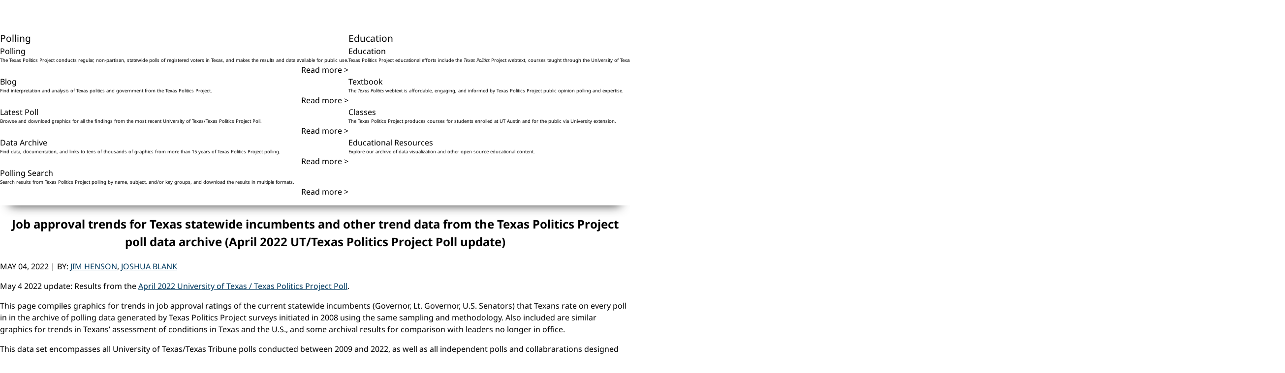

--- FILE ---
content_type: text/html; charset=utf-8
request_url: https://texaspolitics.utexas.edu/blog/job-approval-trends-texas-statewide-incumbents-and-other-trend-data-texas-politics-project-po-4
body_size: 20275
content:
<!DOCTYPE html>
<html lang="en">
    <head>
        <!-- Google tag (gtag.js) -->
        <script async src="https://www.googletagmanager.com/gtag/js?id=G-2E62DHSW0J"></script>
        <script>
            window.dataLayer = window.dataLayer || [];
            function gtag(){dataLayer.push(arguments);}
            gtag('js', new Date());
            gtag('config', 'G-2E62DHSW0J');
        </script>

        <link rel="stylesheet" href="https://maxst.icons8.com/vue-static/landings/line-awesome/line-awesome/1.3.0/css/line-awesome.min.css" />
        <meta charset="utf-8" />
        <meta name="viewport" content="width=device-width, initial-scale=1" />

        <!-- CSRF Token -->
        <meta name="csrf-token" content="OZwg8zxsB2MHV4NilZ0boLjMZ7qc85c7kUX3jrqn" />

        <link rel="preload" as="style" href="https://texaspolitics.utexas.edu/build/assets/app-DtG8zaxW.css" /><link rel="stylesheet" href="https://texaspolitics.utexas.edu/build/assets/app-DtG8zaxW.css" data-navigate-track="reload" />
        <!-- FONTS -->
        <link rel="preconnect" href="https://fonts.bunny.net" />
        <link href="https://fonts.bunny.net/css?family=noto-sans:400,400i,700,700i" rel="stylesheet" />

        <script async src="https://cse.google.com/cse.js?cx=002688418440466237416:0congcgeqn4"></script>

        <link rel="canonical" href="https://texaspolitics.utexas.edu/blog/job-approval-trends-texas-statewide-incumbents-and-other-trend-data-texas-politics-project-po-4" />
<link rel="shortlink" href="https://texaspolitics.utexas.edu/blog/job-approval-trends-texas-statewide-incumbents-and-other-trend-data-texas-politics-project-po-4" />
<meta property="og:site_name" content="The Texas Politics Project" />
<meta property="og:type" content="article" />
<meta property="og:url" content="https://texaspolitics.utexas.edu/blog/job-approval-trends-texas-statewide-incumbents-and-other-trend-data-texas-politics-project-po-4" />
<meta property="og:title" content="Job approval trends for Texas statewide incumbents and other trend data from the Texas Politics Project poll data archive (April 2022 UT/Texas Politics Project Poll update)" />
<meta property="og:updated_time" content="2022-05-04 06:19:57" />
<meta name="twitter:card" content="summary" />
<meta name="twitter:url" content="https://texaspolitics.utexas.edu/blog/job-approval-trends-texas-statewide-incumbents-and-other-trend-data-texas-politics-project-po-4" />
<meta name="twitter:title" content="Job approval trends for Texas statewide incumbents and other trend data from the Texas Politics Project poll data archive (April 2022 UT/Texas Politics Project Poll update)" />
<meta property="article:published_time" content="2022-05-04 10:31:34" />
<meta property="article:modified_time" content="2022-05-04 06:19:57" />
<title>Job approval trends for Texas statewide incumbents and other trend data from the Texas Politics Project poll data archive (April 2022 UT/Texas Politics Project Poll update) | The Texas Politics Project</title>
<script src="https://cdnjs.cloudflare.com/ajax/libs/proj4js/2.11.0/proj4.js"></script>
<script type="text/javascript" src="https://texaspolitics.utexas.edu/build/highcharts/highmaps.js"></script>
<script type="text/javascript" src="https://texaspolitics.utexas.edu/build/highcharts/modules/data.js"></script>
<script type="text/javascript" src="https://texaspolitics.utexas.edu/build/highcharts/modules/exporting.js"></script>
<script type="text/javascript" src="https://texaspolitics.utexas.edu/build/highcharts/modules/export-data.js"></script>
<script type="text/javascript" src="https://texaspolitics.utexas.edu/build/highcharts/modules/accessibility.js"></script>
<script>
    function excludeSeries(chart, ex) {
        var s = chart.series.map(sr => sr.name);
        var idx = []
        s.forEach((nm, id) => {
            if (ex.includes(nm)) {
                idx.push(id);
            }
        });
        idx.forEach((i) => {
            chart.series[i].hide();
        });
    }
</script>
    </head>
    <body>
                <a href="#main-content" title="main content" class="sr-only sr-only-focusable">Skip to main content</a>
        <header class="header-desktop">
    <div class="header-desktop-content">
        <a class="logo" href="/">
            <img alt="return to homepage of The Texas Politics Project" src="https://minio.la.utexas.edu/texas-politics/Images/Site/TexasPoliticsLogo.svg" class="h-[100px]">
        </a>
        <div class="header-links text-right">
            <a href="/about">About</a> | <a href="/subscribe">Subscribe</a>
        </div>
        <search>
            <form method="GET" action="/search">
                <input name="q" aria-label="Search"><i class="las la-search" aria-hidden="true"></i>
            </form>
        </search>
        <nav class="menu-desktop" aria-label="desktop header menu">
            <ul>
                <li class="nav-polling">
                    <a href="/polling">Polling</a>
                    <div class="nav-submenu nav-polling__dropdown">
                        <div>
                            <a href="/polling">
                                <p>Polling</p>
                                <p>The Texas Politics Project conducts regular, non-partisan, statewide polls of registered voters in Texas, and makes the results and data available for public use.</p>
                                <span class="read-more">Read more ></span>
                            </a>
                            <a href="/blog">
                                <p>Blog</p>
                                <p>Find interpretation and analysis of Texas politics and government from the Texas Politics Project.</p>
                                <span class="read-more">Read more ></span>
                            </a>
                        </div>
                        <div>
                            <a href="/latest-poll">
                                <p>Latest Poll</p>
                                <p>Browse and download graphics for all the findings from the most recent University of Texas/Texas Politics Project Poll.</p>
                                <span class="read-more">Read more ></span>
                            </a>
                            <a href="/polling-data-archive">
                                <p>Data Archive</p>
                                <p>Find data, documentation, and links to tens of thousands of graphics from more than 15 years of Texas Politics Project polling.</p>
                                <span class="read-more">Read more ></span>
                            </a>
                            <a href="/polling/search">
                                <p>Polling Search</p>
                                <p>Search results from Texas Politics Project polling by name, subject, and/or key groups, and download the results in multiple formats.</p>
                                <span class="read-more">Read more ></span>
                            </a>
                        </div>
                    </div>
                </li>
                <li class="nav-education">
                    <a href="/education">Education</a>
                    <div class="nav-submenu nav-education__dropdown">
                        <div>
                            <a href="/education">
                                <p>Education</p>
                                <p>Texas Politics Project educational efforts include the <em>Texas Politics</em> Project webtext, courses taught through the University of Texas and University Extension, and an archive of open-source resources for teachers, students, and the public.</p>
                                <span class="read-more">Read more ></span>
                            </a>
                        </div>
                        <div>
                            <a href="https://www.soomolearning.com/courses/texas-politics">
                                <p>Textbook</p>
                                <p>The <em>Texas Politics</em> webtext is affordable, engaging, and informed by Texas Politics Project public opinion polling and expertise.</p>
                                <span class="read-more">Read more ></span>
                            </a>
                            <a href="/classes">
                                <p>Classes</p>
                                <p>The Texas Politics Project produces courses for students enrolled at UT Austin and for the public via University extension.</p>
                                <span class="read-more">Read more ></span>
                            </a>
                            <a href="/educational-resources">
                                <p>Educational Resources</p>
                                <p>Explore our archive of data visualization and other open source educational content.</p>
                                <span class="read-more">Read more ></span>
                            </a>
                        </div>
                    </div>
                </li>
                <li class="nav-resources">
                    <a href="/resources">Resources</a>
                    <div class="nav-submenu nav-resources__dropdown">
                        <div>
                            <a href="/resources">
                                <p>Resources</p>
                                <p>Find resources for learning and teaching about Texas politics and government from UT Austin and other public sources.</p>
                                <span class="read-more">Read more ></span>
                            </a>
                            <a href="/publications">
                                <p>Publications</p>
                                <p>Browse work by researchers who have used Texas Politics Project data and analysis.</p>
                                <span class="read-more">Read more ></span>
                            </a>
                        </div>
                        <div>
                            <a href="/polling-data-archive">
                                <p>Data Archive</p>
                                <p>Find data, documentation, and links to tens of thousands of graphics from more than 15 years of Texas Politics Project polling.</p>
                                <span class="read-more">Read more ></span>
                            </a>
                            <a href="/polling/search">
                                <p>Polling Search</p>
                                <p>Search for Texas Politics Project polling results by date, subject, electoral group, and/or free text.</p>
                                <span class="read-more">Read more ></span>
                            </a>
                            <a href="/research/data-visualization/search">
                                <p>Data Visualization</p>
                                <p>View visualizations of public opinion and other Texas data.</p>
                                <span class="read-more">Read more ></span>
                            </a>
                        </div>
                    </div>
                </li>
                <li class="nav-internships">
                    <a href="/internship">Internships</a>
                    <div class="nav-submenu nav-internships__dropdown">
                        <div>
                            <a href="/internship">
                                <p>View recent internships</p>
                                <p>Latest internship listings.</p>
                                <span class="read-more">Read more ></span>
                            </a>
                        </div>
                        <div>
                            <a href="/post-internship">
                                <p>Post an internship</p>
                                <p>Submit your internship for consideration.</p>
                                <span class="read-more">Read more ></span>
                            </a>
                            <a href="/find-internship">
                                <p>Find an internship</p>
                                <p>Search all available interships.</p>
                                <span class="read-more">Read more ></span>
                            </a>
                        </div>
                    </div>
                </li>
            </ul>
        </nav>
    </div>
</header>
<header class="header-mobile">
    <button class="menu-toggle" popovertarget="mobile-menu" popovertargetaction="toggle">Menu</button>
    <nav id="mobile-menu" class="menu-mobile" aria-label="mobile header menu" popover>
        <ul>
            <li>Polling
                <ul class="mobile-submenu">
                    <li><a href="/polling">Polling</a></li>
                    <li><a href="/blog">Blog</a></li>
                    <li><a href="/latest-poll">Latest Poll</a></li>
                    <li><a href="/polling-data-archive">Data Archive</a></li>
                    <li><a href="/polling/search">Polling Search</a></li>
                </ul>
            </li>
            <li>Education
                <ul class="mobile-submenu">
                    <li><a href="/education">Education</a></li>
                    <li><a href="https://www.soomolearning.com/courses/texas-politics">Textbook</a></li>
                    <li><a href="/classes">Classes</a></li>
                    <li><a href="/educational-resources">Educational Resources</a></li>
                </ul>
            </li>
            <li>Resources
                <ul class="mobile-submenu">
                    <li><a href="/resources">Texas Resources</a></li>
                    <li><a href="/publications">Publications</a></li>
                    <li><a href="/polling-data-archive">Data Archive</a></li>
                    <li><a href="/research/data-visualization/search">Data Visualization</a></li>
                </ul>
            </li>
            <li>Internships
                <ul class="mobile-submenu">
                    <li><a href="/internship">View Recent Internships</a></li>
                    <li><a href="/post-internship">Post an Internship</a></li>
                    <li><a href="/find-internship">Find an Internship</a></li>
                </ul>
            </li>
        </ul>
    </nav>
    <a href="/">
        <img alt="return to homepage of The Texas Politics Project" src="https://minio.la.utexas.edu/texas-politics/Images/Site/TexasPoliticsLogo.svg" />
    </a>
    <button class="responsive-search" popovertarget="responsive-search" aria-label="open search input"><i class= "las la-search" aria-hidden="true"></i></button>
    <div popover id="responsive-search">
        <search>
            <form method="GET" action="/search">
                <input name="q" aria-label="Search" placeholder="Search..."><i class="las la-search" aria-hidden="true"></i>
            </form>
        </search>
    </div>
</header>        <main id="main-content">
            <article>
    <header>
        <h1 class="unstyled-title">Job approval trends for Texas statewide incumbents and other trend data from the Texas Politics Project poll data archive (April 2022 UT/Texas Politics Project Poll update)</h1>
        <div class="blog-meta">
            <time datetime="2022-05-04 10:31:34">May 04, 2022</time> | By:
                                    <a href="/authors/jim-henson">Jim Henson</a>,
                                                <a href="/authors/joshua-blank">Joshua Blank</a>
                                </div>
    </header>
    <div class="blog-article"><p>May 4 2022 update: Results from the&nbsp;<a href="https://texaspolitics.utexas.edu/blog/new-uttexas-politics-project-poll-texans%E2%80%99-attitudes-population-growth-and-state%E2%80%99s-future-take" target="_blank">April 2022 University of Texas / Texas Politics Project Poll</a>.</p>

<p>This page compiles graphics for trends in job approval ratings of the current statewide incumbents (Governor, Lt. Governor, U.S. Senators)&nbsp;that Texans rate on every poll in in the archive of polling data generated by Texas Politics Project surveys initiated in 2008 using the same sampling and methodology. Also included are similar graphics for trends in Texans’ assessment of conditions in Texas and the U.S., and some archival results for comparison with leaders no longer in office.&nbsp;</p>

<p>This data set encompasses all University of Texas/Texas Tribune polls conducted between 2009 and 2022, as well as all independent polls and collabrarations designed and conducted by Texas Politics Project participants and other collaborators. In addition to results for the overall samples, we've also included results broken down for party where available.</p>

<p>All of the graphics on this page will automatically update when new data are added, so bookmark the page for easy reference. Individual results for each figure can be found in our <a href="https://texaspolitics.utexas.edu/polling-data-archive" target="_blank">poll data archive</a>&nbsp;(where you can also find methodological details and polling instruments for each poll) or by using our <a href="https://texaspolitics.utexas.edu/polling/search" target="_blank">search tool</a>, which permits highly specific searching of results.</p>

<table border="0" cellpadding="1" cellspacing="1" style="width:500px;">
	<tbody>
		<tr>
			<td><span style="font-size:20px;"><strong>Links to graphic sets:</strong></span></td>
			<td>&nbsp;</td>
		</tr>
		<tr>
			<td><a href="#Biden">President Biden</a></td>
			<td><a href="#Patrick">Lt. Gov. Patrick</a></td>
		</tr>
		<tr>
			<td><a href="#Abbott">Gov. Abbott</a></td>
			<td><a href="#Cruz">U.S. Senator Ted Cruz</a></td>
		</tr>
		<tr>
			<td><a href="#Cornyn">U.S. Senator John Cornyn</a></td>
			<td><a href="#Cruz">Historical assessment trends</a></td>
		</tr>
		<tr>
			<td><a href="#Mood">Condition assessment trends&nbsp;</a></td>
			<td>&nbsp;</td>
		</tr>
	</tbody>
</table>

<p><a id="Biden" name="Biden"><span style="font-size:22px;"><strong>President Joe Biden</strong></span></a></p>

<p><div id="chart-container-92056-CQpakazBAjDF1B2o"></div>
                                            <script type="text/javascript">
    let config92056_CQpakazBAjDF1B2o = {"chart":{},"title":{"text":"Joe Biden Job Approval Trend","align":"left","style":{"textTransform":"uppercase"},"useHTML":true},"subtitle":{"text":"","align":"left"},"xAxis":{"type":"category","labels":{"autoRotation":false,"rotation":-70,"align":"right","style":{"textOverflow":"none"}},"tickWidth":1,"title":{"style":{"textTransform":"uppercase"}}},"yAxis":{"title":{"text":"Percentage","style":{"textTransform":"uppercase"}}},"tooltip":{"valuePrefix":"","valueSuffix":"%"},"colors":["#7cb5ec","#f7a35c","#90ee7e","#7798BF","#aaeeee","#ff0066","#eeaaee","#55BF3B","#DF5353","#5f1d1e","#ca95bd"],"data":{"rows":[["category","Approve","Disapprove","Neither\/Don't know"],["February 2021","45","44","11"],["March 2021","44","43","12"],["April 2021","44","46","11"],["June 2021","43","47","10"],["August 2021","40","51","9"],["October 2021","35","55","11"],["February 2022","36","52","11"],["April 2022","37","54","9"],["June 2022","35","55","11"],["August 2022","40","52","9"],["October 2022","39","52","10"],["December 2022","42","50","8"],["February 2023","41","50","10"],["April 2023","40","49","11"],["June 2023","38","50","12"],["August 2023","38","52","9"],["October 2023","37","53","11"],["December 2023","38","54","8"],["February 2024","42","50","8"],["April 2024","43","51","6"],["June 2024","39","42","10"],["August 2024","39","52","9"],["October 2024","37","53","10"],["December 2024","38","53","9"]]},"credits":{"text":"University of Texas \/ Texas Politics Project affiliated polling\r\n","href":""},"plotOptions":{"series":{"dataLabels":{"enabled":true,"format":"{y}%"},"marker":{"enabled":false}},"line":{"connectNulls":true}},"accessibility":{"series":{"descriptionFormat":"{seriesDescription}{authorDescription}{axisDescription} Chart number {add chart.index 1}"},"screenReaderSection":{"beforeChartFormat":"<div>{chartTitle}<\/div><div>{typeDescription}<\/div><div>{chartSubtitle}<\/div><div>{chartLongdesc}<\/div><div>{playAsSoundButton}<\/div><div>{viewTableButton}<\/div><div>{xAxisDescription}<\/div><div>{yAxisDescription}<\/div><div>{annotationsTitle}{annotationsList}<\/div>"}},"lang":{"accessibility":{"chartContainerLabel":"{title}. Highcharts interactive chart. Chart number {add chart.index 1}","legend":{"legendLabel":"Chart legend: {legendTitle} chart number {add chart.index 1}","legendLabelNoTitle":"Toggle series visibility, {chartTitle}, chart number {add chart.index 1}"}}},"exporting":{"sourceWidth":1200,"sourceHeight":600,"useHTML":true,"local":false,"url":"https:\/\/highcharts-export.la.utexas.edu","buttons":{"contextButton":{"menuItems":["viewFullscreen","printChart","separator","downloadPNG","downloadJPEG","downloadPDF","downloadSVG","separator","downloadCSV","downloadXLS","viewData"]}}}};
    var chart92056_CQpakazBAjDF1B2o =
        Highcharts.chart('chart-container-92056-CQpakazBAjDF1B2o',
        config92056_CQpakazBAjDF1B2o);
</script>
                                        </p>

<p><div id="chart-container-92058-bM3CVp5Nbb06tv1j"></div>
                                            <script type="text/javascript">
    let config92058_bM3CVp5Nbb06tv1j = {"chart":{},"title":{"text":"Joe Biden Job Approval Trend","align":"left","style":{"textTransform":"uppercase"},"useHTML":true},"subtitle":{"text":"Among Democrats","align":"left"},"xAxis":{"type":"category","labels":{"autoRotation":false,"rotation":-70,"align":"right","style":{"textOverflow":"none"}},"tickWidth":1,"title":{"style":{"textTransform":"uppercase"}}},"yAxis":{"title":{"text":"Percentage","style":{"textTransform":"uppercase"}}},"tooltip":{"valuePrefix":"","valueSuffix":"%"},"colors":["#7cb5ec","#f7a35c","#90ee7e","#7798BF","#aaeeee","#ff0066","#eeaaee","#55BF3B","#DF5353","#5f1d1e","#ca95bd"],"data":{"rows":[["category","Approve","Disapprove","Neither\/Don't know"],["February 2021","89","2","9"],["March 2021","87","3","10"],["April 2021","88","2","11"],["June 2021","88","3","9"],["August 2021","74","6","10"],["October 2021","75","11","14"],["February 2022","76","9","16"],["April 2022","79","13","8"],["June 2022","74","13","13"],["August 2022","79","11","11"],["October 2022","78","10","11"],["December 2022","81","11","7"],["February 2023","82","9","10"],["April 2023","80","9","12"],["June 2023","75","9","17"],["August 2023","75","11","13"],["October 2023","75","14","11"],["December 2023","74","16","12"],["February 2024","84","10","7"],["April 2024","82","12","5"],["June 2024","77","13","14"],["August 2024","78","11","12"],["October 2024","78","11","11"],["December 2024","82","11","8"]]},"credits":{"text":"University of Texas \/ Texas Politics Project affiliated polling\r\n","href":""},"plotOptions":{"series":{"dataLabels":{"enabled":true,"format":"{y}%"},"marker":{"enabled":false}},"line":{"connectNulls":true}},"accessibility":{"series":{"descriptionFormat":"{seriesDescription}{authorDescription}{axisDescription} Chart number {add chart.index 1}"},"screenReaderSection":{"beforeChartFormat":"<div>{chartTitle}<\/div><div>{typeDescription}<\/div><div>{chartSubtitle}<\/div><div>{chartLongdesc}<\/div><div>{playAsSoundButton}<\/div><div>{viewTableButton}<\/div><div>{xAxisDescription}<\/div><div>{yAxisDescription}<\/div><div>{annotationsTitle}{annotationsList}<\/div>"}},"lang":{"accessibility":{"chartContainerLabel":"{title}. Highcharts interactive chart. Chart number {add chart.index 1}","legend":{"legendLabel":"Chart legend: {legendTitle} chart number {add chart.index 1}","legendLabelNoTitle":"Toggle series visibility, {chartTitle}, chart number {add chart.index 1}"}}},"exporting":{"sourceWidth":1200,"sourceHeight":600,"useHTML":true,"local":false,"url":"https:\/\/highcharts-export.la.utexas.edu","buttons":{"contextButton":{"menuItems":["viewFullscreen","printChart","separator","downloadPNG","downloadJPEG","downloadPDF","downloadSVG","separator","downloadCSV","downloadXLS","viewData"]}}}};
    var chart92058_bM3CVp5Nbb06tv1j =
        Highcharts.chart('chart-container-92058-bM3CVp5Nbb06tv1j',
        config92058_bM3CVp5Nbb06tv1j);
</script>
                                        </p>

<p><div id="chart-container-92059-gAIH71VnuhsqBlll"></div>
                                            <script type="text/javascript">
    let config92059_gAIH71VnuhsqBlll = {"chart":{},"title":{"text":"Joe Biden Job Approval Trend","align":"left","style":{"textTransform":"uppercase"},"useHTML":true},"subtitle":{"text":"Among Republicans","align":"left"},"xAxis":{"type":"category","labels":{"autoRotation":false,"rotation":-70,"align":"right","style":{"textOverflow":"none"}},"tickWidth":1,"title":{"style":{"textTransform":"uppercase"}}},"yAxis":{"title":{"text":"Percentage","style":{"textTransform":"uppercase"}}},"tooltip":{"valuePrefix":"","valueSuffix":"%"},"colors":["#7cb5ec","#f7a35c","#90ee7e","#7798BF","#aaeeee","#ff0066","#eeaaee","#55BF3B","#DF5353","#5f1d1e","#ca95bd"],"data":{"rows":[["category","Approve","Disapprove","Neither\/Don't know"],["February 2021","12","80","9"],["March 2021","7","82","11"],["April 2021","7","86","7"],["June 2021","9","84","7"],["August 2021","6","91","2"],["October 2021","5","91","4"],["February 2022","6","91","3"],["April 2022","6","87","6"],["June 2022","7","88","4"],["August 2022","9","88","4"],["October 2022","8","90","2"],["December 2022","9","88","3"],["February 2023","7","91","2"],["April 2023","10","86","4"],["June 2023","7","88","5"],["August 2023","5","91","3"],["October 2023","8","85","7"],["December 2023","9","85","5"],["February 2024","8","85","7"],["April 2024","12","84","4"],["June 2024","9","85","6"],["August 2024","8","88","4"],["October 2024","6","88","6"],["December 2024","6","88","7"]]},"credits":{"text":"University of Texas \/ Texas Politics Project affiliated polling\r\n","href":""},"plotOptions":{"series":{"dataLabels":{"enabled":true,"format":"{y}%"},"marker":{"enabled":false}},"line":{"connectNulls":true}},"accessibility":{"series":{"descriptionFormat":"{seriesDescription}{authorDescription}{axisDescription} Chart number {add chart.index 1}"},"screenReaderSection":{"beforeChartFormat":"<div>{chartTitle}<\/div><div>{typeDescription}<\/div><div>{chartSubtitle}<\/div><div>{chartLongdesc}<\/div><div>{playAsSoundButton}<\/div><div>{viewTableButton}<\/div><div>{xAxisDescription}<\/div><div>{yAxisDescription}<\/div><div>{annotationsTitle}{annotationsList}<\/div>"}},"lang":{"accessibility":{"chartContainerLabel":"{title}. Highcharts interactive chart. Chart number {add chart.index 1}","legend":{"legendLabel":"Chart legend: {legendTitle} chart number {add chart.index 1}","legendLabelNoTitle":"Toggle series visibility, {chartTitle}, chart number {add chart.index 1}"}}},"exporting":{"sourceWidth":1200,"sourceHeight":600,"useHTML":true,"local":false,"url":"https:\/\/highcharts-export.la.utexas.edu","buttons":{"contextButton":{"menuItems":["viewFullscreen","printChart","separator","downloadPNG","downloadJPEG","downloadPDF","downloadSVG","separator","downloadCSV","downloadXLS","viewData"]}}}};
    var chart92059_gAIH71VnuhsqBlll =
        Highcharts.chart('chart-container-92059-gAIH71VnuhsqBlll',
        config92059_gAIH71VnuhsqBlll);
</script>
                                        </p>

<p><div id="chart-container-92060-uWoQJGCXa0hLNcF9"></div>
                                            <script type="text/javascript">
    let config92060_uWoQJGCXa0hLNcF9 = {"chart":{},"title":{"text":"Joe Biden Job Approval Trend","align":"left","style":{"textTransform":"uppercase"},"useHTML":true},"subtitle":{"text":"Among Independents","align":"left"},"xAxis":{"type":"category","labels":{"autoRotation":false,"rotation":-70,"align":"right","style":{"textOverflow":"none"}},"tickWidth":1,"title":{"style":{"textTransform":"uppercase"}}},"yAxis":{"title":{"text":"Percentage","style":{"textTransform":"uppercase"}}},"tooltip":{"valuePrefix":"","valueSuffix":"%"},"colors":["#7cb5ec","#f7a35c","#90ee7e","#7798BF","#aaeeee","#ff0066","#eeaaee","#55BF3B","#DF5353","#5f1d1e","#ca95bd"],"data":{"rows":[["category","Approve","Disapprove","Neither\/Don't know"],["February 2021","28","49","24"],["March 2021","32","40","27"],["April 2021","30","43","26"],["June 2021","27","52","21"],["August 2021","29","52","20"],["October 2021","20","57","23"],["February 2022","17","63","20"],["April 2022","18","61","21"],["June 2022","14","66","20"],["August 2022","14","71","16"],["October 2022","23","67","10"],["December 2022","17","64","18"],["February 2023","21","68","12"],["April 2023","24","54","21"],["June 2023","16","70","14"],["August 2023","18","67","15"],["October 2023","16","63","17"],["December 2023","27","61","13"],["February 2024","23","69","8"],["April 2024","12","77","11"],["June 2024","19","66","15"],["August 2024","25","58","17"],["October 2024","18","64","18"],["December 2024","21","60","18"]]},"credits":{"text":"University of Texas \/ Texas Politics Project affiliated polling\r\n","href":""},"plotOptions":{"series":{"dataLabels":{"enabled":true,"format":"{y}%"},"marker":{"enabled":false}},"line":{"connectNulls":true}},"accessibility":{"series":{"descriptionFormat":"{seriesDescription}{authorDescription}{axisDescription} Chart number {add chart.index 1}"},"screenReaderSection":{"beforeChartFormat":"<div>{chartTitle}<\/div><div>{typeDescription}<\/div><div>{chartSubtitle}<\/div><div>{chartLongdesc}<\/div><div>{playAsSoundButton}<\/div><div>{viewTableButton}<\/div><div>{xAxisDescription}<\/div><div>{yAxisDescription}<\/div><div>{annotationsTitle}{annotationsList}<\/div>"}},"lang":{"accessibility":{"chartContainerLabel":"{title}. Highcharts interactive chart. Chart number {add chart.index 1}","legend":{"legendLabel":"Chart legend: {legendTitle} chart number {add chart.index 1}","legendLabelNoTitle":"Toggle series visibility, {chartTitle}, chart number {add chart.index 1}"}}},"exporting":{"sourceWidth":1200,"sourceHeight":600,"useHTML":true,"local":false,"url":"https:\/\/highcharts-export.la.utexas.edu","buttons":{"contextButton":{"menuItems":["viewFullscreen","printChart","separator","downloadPNG","downloadJPEG","downloadPDF","downloadSVG","separator","downloadCSV","downloadXLS","viewData"]}}}};
    var chart92060_uWoQJGCXa0hLNcF9 =
        Highcharts.chart('chart-container-92060-uWoQJGCXa0hLNcF9',
        config92060_uWoQJGCXa0hLNcF9);
</script>
                                        </p>

<p><a id="Abbott" name="Abbott"><span style="font-size:22px;"><strong>Governor Greg Abbott</strong></span></a></p>

<p><div id="chart-container-24992-FBLiK2Ao8DfFDmjM"></div>
                                            <script type="text/javascript">
    let config24992_FBLiK2Ao8DfFDmjM = {"chart":{},"title":{"text":"Greg Abbott Job Approval Trend","align":"left","style":{"textTransform":"uppercase"},"useHTML":true},"subtitle":{"text":"","align":"left"},"xAxis":{"type":"category","labels":{"autoRotation":false,"rotation":-65,"align":"right","style":{"textOverflow":"none"}},"tickWidth":1,"title":{"style":{"textTransform":"uppercase"}}},"yAxis":{"title":{"text":"Percentage","style":{"textTransform":"uppercase"}}},"tooltip":{"valuePrefix":"","valueSuffix":"%"},"colors":["#7cb5ec","#f7a35c","#90ee7e","#7798BF","#aaeeee","#ff0066","#eeaaee","#55BF3B","#DF5353","#5f1d1e","#ca95bd"],"data":{"rows":[["","Approve","Disapprove","Neither\/Don't know"],["June 2015","46","28","26"],["Oct. 2015","42","29","28"],["Feb. 2016","41","29","30"],["June 2016","42","31","27"],["Oct. 2016","42","33","25"],["Feb. 2017","45","33","22"],["June 2017","45","38","16"],["Oct. 2017","48","33","19"],["Feb. 2018","46","31","23"],["June 2018","47","36","18"],["Oct. 2018","52","32","17"],["Feb. 2019","51","32","17"],["June 2019","51","31","18"],["Oct. 2019","52","28","21"],["Feb. 2020","48","34","18"],["Apr. 2020","56","32","13"],["June 2020","49","39","13"],["Oct. 2020","47","40","14"],["Feb. 2021","46","39","15"],["Mar. 2021","45","43","11"],["Apr. 2021","43","45","13"],["June 2021","44","44","11"],["Aug. 2021","41","50","9"],["Oct. 2021","43","48","10"],["Feb. 2022","44","42","15"],["Apr. 2022","47","41","13"],["June 2022","43","46","12"],["Aug. 2022","46","44","10"],["Oct. 2022","47","44","9"],["Dec. 2022","49","41","10"],["Feb. 2023","46","43","12"],["Apr. 2023","46","41","12"],["June 2023","47","42","12"],["Aug. 2023","45","45","10"],["Oct. 2023","49","40","10"],["Dec. 2023","48","41","11"],["Feb. 2024","53","37","10"],["Apr. 2024","55","37","10"],["June 2024","50","39","11"],["Aug. 2024","49","42","9"],["Oct. 2024","51","38","12"],["Dec. 2024","55","34","11"],["Feb. 2025","48","37","15"],["Apr. 2025","44","43","13"],["June 2025","41","45","14"],["Aug. 2025","40","50","11"],["Oct. 2025","39","50","11"],["Dec. 2025","43","46","11"]]},"credits":{"text":"University of Texas \/ Texas Politics Project affiliated polling","href":""},"plotOptions":{"series":{"dataLabels":{"enabled":true,"format":"{y}%"},"marker":{"enabled":false}},"line":{"connectNulls":true}},"accessibility":{"series":{"descriptionFormat":"{seriesDescription}{authorDescription}{axisDescription} Chart number {add chart.index 1}"},"screenReaderSection":{"beforeChartFormat":"<div>{chartTitle}<\/div><div>{typeDescription}<\/div><div>{chartSubtitle}<\/div><div>{chartLongdesc}<\/div><div>{playAsSoundButton}<\/div><div>{viewTableButton}<\/div><div>{xAxisDescription}<\/div><div>{yAxisDescription}<\/div><div>{annotationsTitle}{annotationsList}<\/div>"}},"lang":{"accessibility":{"chartContainerLabel":"{title}. Highcharts interactive chart. Chart number {add chart.index 1}","legend":{"legendLabel":"Chart legend: {legendTitle} chart number {add chart.index 1}","legendLabelNoTitle":"Toggle series visibility, {chartTitle}, chart number {add chart.index 1}"}}},"exporting":{"sourceWidth":1200,"sourceHeight":600,"useHTML":true,"local":false,"url":"https:\/\/highcharts-export.la.utexas.edu","buttons":{"contextButton":{"menuItems":["viewFullscreen","printChart","separator","downloadPNG","downloadJPEG","downloadPDF","downloadSVG","separator","downloadCSV","downloadXLS","viewData"]}}}};
    var chart24992_FBLiK2Ao8DfFDmjM =
        Highcharts.chart('chart-container-24992-FBLiK2Ao8DfFDmjM',
        config24992_FBLiK2Ao8DfFDmjM);
</script>
                                        </p>

<p><div id="chart-container-24993-9grfhEASsQjldUGz"></div>
                                            <script type="text/javascript">
    let config24993_9grfhEASsQjldUGz = {"chart":{},"title":{"text":"Greg Abbott Job Approval Trend","align":"left","style":{"textTransform":"uppercase"},"useHTML":true},"subtitle":{"text":"Among Republicans","align":"left"},"xAxis":{"type":"category","labels":{"autoRotation":false,"rotation":-65,"align":"right","style":{"textOverflow":"none"}},"tickWidth":1,"title":{"style":{"textTransform":"uppercase"}}},"yAxis":{"title":{"text":"Percentage","style":{"textTransform":"uppercase"}}},"tooltip":{"valuePrefix":"","valueSuffix":"%"},"colors":["#7cb5ec","#f7a35c","#90ee7e","#7798BF","#aaeeee","#ff0066","#eeaaee","#55BF3B","#DF5353","#5f1d1e","#ca95bd"],"data":{"rows":[["","Approve","Disapprove","Neither\/Don't know"],["June 2015","74","6","20"],["Oct. 2015","70","8","23"],["Feb. 2016","69","8","23"],["June 2016","73","7","21"],["Oct. 2016","75","5","21"],["Feb. 2017","80","5","15"],["June 2017","83","8","10"],["Oct. 2017","79","5","14"],["Feb. 2018","81","5","14"],["June 2018","80","7","14"],["Oct. 2018","89","4","8"],["Feb. 2019","83","6","10"],["June 2019","84","4","12"],["Oct. 2019","79","6","15"],["Feb. 2020","84","6","12"],["Apr. 2020","88","6","7"],["June 2020","83","7","9"],["Oct. 2020","81","13","7"],["Feb. 2021","79","10","12"],["Mar. 2021","79","13","8"],["Apr. 2021","77","13","10"],["June 2021","77","12","11"],["Aug. 2021","73","18","10"],["Oct. 2021","79","15","6"],["Feb. 2022","74","14","12"],["Apr. 2022","80","10","11"],["June 2022","77","11","12"],["Aug. 2022","80","12","8"],["Oct. 2022","86","8","6"],["Dec. 2022","87","6","8"],["Feb. 2023","83","7","10"],["Apr. 2023","79","9","12"],["June 2023","81","10","8"],["Aug. 2023","81","11","8"],["Oct. 2023","79","10","11"],["Dec. 2023","78","10","12"],["Feb. 2024","83","8","10"],["Apr. 2024","85","8","8"],["June 2024","82","8","10"],["Aug. 2024","80","9","10"],["Oct. 2024","83","7","10"],["Dec. 2024","83","8","10"],["Feb. 2025","82","7","11"],["Apr. 2025","79","11","10"],["June 2025","77","11","14"],["Aug. 2025","76","14","10"],["Oct. 2025","76","13","11"],["Dec. 2025","78","12","9"]]},"credits":{"text":"University of Texas \/ Texas Politics Project affiliated polling","href":""},"plotOptions":{"series":{"dataLabels":{"enabled":true,"format":"{y}%"},"marker":{"enabled":false}},"line":{"connectNulls":true}},"accessibility":{"series":{"descriptionFormat":"{seriesDescription}{authorDescription}{axisDescription} Chart number {add chart.index 1}"},"screenReaderSection":{"beforeChartFormat":"<div>{chartTitle}<\/div><div>{typeDescription}<\/div><div>{chartSubtitle}<\/div><div>{chartLongdesc}<\/div><div>{playAsSoundButton}<\/div><div>{viewTableButton}<\/div><div>{xAxisDescription}<\/div><div>{yAxisDescription}<\/div><div>{annotationsTitle}{annotationsList}<\/div>"}},"lang":{"accessibility":{"chartContainerLabel":"{title}. Highcharts interactive chart. Chart number {add chart.index 1}","legend":{"legendLabel":"Chart legend: {legendTitle} chart number {add chart.index 1}","legendLabelNoTitle":"Toggle series visibility, {chartTitle}, chart number {add chart.index 1}"}}},"exporting":{"sourceWidth":1200,"sourceHeight":600,"useHTML":true,"local":false,"url":"https:\/\/highcharts-export.la.utexas.edu","buttons":{"contextButton":{"menuItems":["viewFullscreen","printChart","separator","downloadPNG","downloadJPEG","downloadPDF","downloadSVG","separator","downloadCSV","downloadXLS","viewData"]}}}};
    var chart24993_9grfhEASsQjldUGz =
        Highcharts.chart('chart-container-24993-9grfhEASsQjldUGz',
        config24993_9grfhEASsQjldUGz);
</script>
                                        </p>

<p><div id="chart-container-24994-CEb7kahJDaktNSR1"></div>
                                            <script type="text/javascript">
    let config24994_CEb7kahJDaktNSR1 = {"chart":{},"title":{"text":"Greg Abbott Job Approval Trend","align":"left","style":{"textTransform":"uppercase"},"useHTML":true},"subtitle":{"text":"Among Democrats","align":"left"},"xAxis":{"type":"category","labels":{"autoRotation":false,"rotation":-65,"align":"right","style":{"textOverflow":"none"}},"tickWidth":1,"title":{"style":{"textTransform":"uppercase"}}},"yAxis":{"title":{"text":"Percentage","style":{"textTransform":"uppercase"}}},"tooltip":{"valuePrefix":"","valueSuffix":"%"},"colors":["#7cb5ec","#f7a35c","#90ee7e","#7798BF","#aaeeee","#ff0066","#eeaaee","#55BF3B","#DF5353","#5f1d1e","#ca95bd"],"data":{"rows":[["","Approve","Disapprove","Neither\/Don't know"],["June 2015","18","57","26"],["Oct. 2015","13","56","31"],["Feb. 2016","18","50","33"],["June 2016","12","60","27"],["Oct. 2016","12","62","26"],["Feb. 2017","13","61","27"],["June 2017","9","70","20"],["Oct. 2017","14","64","21"],["Feb. 2018","12","59","29"],["June 2018","14","67","18"],["Oct. 2018","12","67","21"],["Feb. 2019","16","63","22"],["June 2019","18","62","21"],["Oct. 2019","24","51","24"],["Feb. 2020","13","64","24"],["Apr. 2020","24","59","16"],["June 2020","13","74","13"],["Oct. 2020","13","70","17"],["Feb. 2021","13","73","13"],["Mar. 2021","11","81","8"],["Apr. 2021","7","83","9"],["June 2021","8","82","9"],["Aug. 2021","6","90","4"],["Oct. 2021","5","85","9"],["Feb. 2022","14","75","12"],["Apr. 2022","12","79","9"],["June 2022","6","86","7"],["Aug. 2022","11","84","6"],["Oct. 2022","9","81","9"],["Dec. 2022","13","78","9"],["Feb. 2023","14","78","8"],["Apr. 2023","19","74","8"],["June 2023","14","76","10"],["Aug. 2023","13","78","9"],["Oct. 2023","15","77","8"],["Dec. 2023","19","73","7"],["Feb. 2024","27","67","6"],["Apr. 2024","27","65","8"],["June 2024","20","71","9"],["Aug. 2024","17","77","7"],["Oct. 2024","19","71","10"],["Dec. 2024","30","61","9"],["Feb. 2025","13","75","12"],["Apr. 2025","11","79","10"],["June 2025","9","82","10"],["Aug. 2025","7","89","4"],["Oct. 2025","4","89","6"],["Dec. 2025","8","85","8"]]},"credits":{"text":"University of Texas \/ Texas Politics Project affiliated polling","href":""},"plotOptions":{"series":{"dataLabels":{"enabled":true,"format":"{y}%"},"marker":{"enabled":false}},"line":{"connectNulls":true}},"accessibility":{"series":{"descriptionFormat":"{seriesDescription}{authorDescription}{axisDescription} Chart number {add chart.index 1}"},"screenReaderSection":{"beforeChartFormat":"<div>{chartTitle}<\/div><div>{typeDescription}<\/div><div>{chartSubtitle}<\/div><div>{chartLongdesc}<\/div><div>{playAsSoundButton}<\/div><div>{viewTableButton}<\/div><div>{xAxisDescription}<\/div><div>{yAxisDescription}<\/div><div>{annotationsTitle}{annotationsList}<\/div>"}},"lang":{"accessibility":{"chartContainerLabel":"{title}. Highcharts interactive chart. Chart number {add chart.index 1}","legend":{"legendLabel":"Chart legend: {legendTitle} chart number {add chart.index 1}","legendLabelNoTitle":"Toggle series visibility, {chartTitle}, chart number {add chart.index 1}"}}},"exporting":{"sourceWidth":1200,"sourceHeight":600,"useHTML":true,"local":false,"url":"https:\/\/highcharts-export.la.utexas.edu","buttons":{"contextButton":{"menuItems":["viewFullscreen","printChart","separator","downloadPNG","downloadJPEG","downloadPDF","downloadSVG","separator","downloadCSV","downloadXLS","viewData"]}}}};
    var chart24994_CEb7kahJDaktNSR1 =
        Highcharts.chart('chart-container-24994-CEb7kahJDaktNSR1',
        config24994_CEb7kahJDaktNSR1);
</script>
                                        </p>

<p><div id="chart-container-47028-tMCeRprWl1OQ3DnX"></div>
                                            <script type="text/javascript">
    let config47028_tMCeRprWl1OQ3DnX = {"chart":{},"title":{"text":"Greg Abbott Job Approval Trend","align":"left","style":{"textTransform":"uppercase"},"useHTML":true},"subtitle":{"text":"Among political independents.","align":"left"},"xAxis":{"type":"category","labels":{"autoRotation":false,"rotation":-65,"align":"right","style":{"textOverflow":"none"}},"tickWidth":1,"title":{"style":{"textTransform":"uppercase"}}},"yAxis":{"title":{"text":"Percentage","style":{"textTransform":"uppercase"}}},"tooltip":{"valuePrefix":"","valueSuffix":"%"},"colors":["#7cb5ec","#f7a35c","#90ee7e","#7798BF","#aaeeee","#ff0066","#eeaaee","#55BF3B","#DF5353","#5f1d1e","#ca95bd"],"data":{"rows":[["","Approve","Disapprove","Neither\/Don't know"],["June 2015","25","28","48"],["Oct. 2015","29","28","44"],["Feb. 2016","41","30","29"],["June 2016","34","39","27"],["Oct. 2016","31","39","29"],["Feb. 2017","23","48","29"],["June 2017","33","44","24"],["Oct. 2017","45","30","26"],["Feb. 2018","38","20","41"],["June 2018","39","34","26"],["Oct. 2018","41","33","27"],["Feb. 2019","54","23","23"],["June 2019","42","29","30"],["Oct. 2019","43","26","31"],["Feb. 2020","38","30","31"],["Apr. 2020","34","41","25"],["June 2020","41","36","23"],["Oct. 2020","33","39","29"],["Feb. 2021","33","33","33"],["Mar. 2021","34","36","30"],["Apr. 2021","34","37","28"],["June 2021","41","44","15"],["Aug. 2021","30","52","17"],["Oct. 2021","27","57","16"],["Feb. 2022","42","43","16"],["Apr. 2022","33","41","26"],["June 2022","27","55","19"],["Aug. 2022","37","43","19"],["Oct. 2022","40","48","12"],["Dec. 2022","45","39","16"],["Feb. 2023","38","46","15"],["Apr. 2023","25","53","21"],["June 2023","39","40","21"],["Aug. 2023","31","53","15"],["Oct. 2023","34","53","13"],["Dec. 2023","34","51","15"],["Feb. 2024","36","50","14"],["Apr. 2024","35","46","19"],["June 2024","29","48","23"],["Aug. 2024","32","54","14"],["Oct. 2024","18","55","27"],["Dec. 2024","26","51","23"],["Feb. 2025","23","39","38"],["Apr. 2025","26","47","27"],["June 2025","18","60","23"],["Aug. 2025","19","55","26"],["Oct. 2025","24","58","17"],["Dec. 2025","27","48","25"]]},"credits":{"text":"University of Texas \/ Texas Politics Project affiliated polling","href":""},"plotOptions":{"series":{"dataLabels":{"enabled":true,"format":"{y}%"},"marker":{"enabled":false}},"line":{"connectNulls":true}},"accessibility":{"series":{"descriptionFormat":"{seriesDescription}{authorDescription}{axisDescription} Chart number {add chart.index 1}"},"screenReaderSection":{"beforeChartFormat":"<div>{chartTitle}<\/div><div>{typeDescription}<\/div><div>{chartSubtitle}<\/div><div>{chartLongdesc}<\/div><div>{playAsSoundButton}<\/div><div>{viewTableButton}<\/div><div>{xAxisDescription}<\/div><div>{yAxisDescription}<\/div><div>{annotationsTitle}{annotationsList}<\/div>"}},"lang":{"accessibility":{"chartContainerLabel":"{title}. Highcharts interactive chart. Chart number {add chart.index 1}","legend":{"legendLabel":"Chart legend: {legendTitle} chart number {add chart.index 1}","legendLabelNoTitle":"Toggle series visibility, {chartTitle}, chart number {add chart.index 1}"}}},"exporting":{"sourceWidth":1200,"sourceHeight":600,"useHTML":true,"local":false,"url":"https:\/\/highcharts-export.la.utexas.edu","buttons":{"contextButton":{"menuItems":["viewFullscreen","printChart","separator","downloadPNG","downloadJPEG","downloadPDF","downloadSVG","separator","downloadCSV","downloadXLS","viewData"]}}}};
    var chart47028_tMCeRprWl1OQ3DnX =
        Highcharts.chart('chart-container-47028-tMCeRprWl1OQ3DnX',
        config47028_tMCeRprWl1OQ3DnX);
</script>
                                        </p>

<p><a id="Patrick" name="Patrick"><strong><span style="font-size:22px;">Lt. Governor Dan Patrick</span></strong></a></p>

<p><div id="chart-container-24939-GiDZHWhh5UIDBEQg"></div>
                                            <script type="text/javascript">
    let config24939_GiDZHWhh5UIDBEQg = {"chart":{},"title":{"text":"Dan Patrick Job Approval Trend","align":"left","style":{"textTransform":"uppercase"},"useHTML":true},"subtitle":{"text":"","align":"left"},"xAxis":{"type":"category","labels":{"autoRotation":false,"rotation":-50,"align":"right","style":{"textOverflow":"none"}},"tickWidth":1,"title":{"style":{"textTransform":"uppercase"}}},"yAxis":{"title":{"text":"Percentage","style":{"textTransform":"uppercase"}}},"tooltip":{"valuePrefix":"","valueSuffix":"%"},"colors":["#7cb5ec","#f7a35c","#90ee7e","#7798BF","#aaeeee","#ff0066","#eeaaee","#55BF3B","#DF5353","#5f1d1e","#ca95bd"],"data":{"rows":[["","Approve","Disapprove","Neither\/Don't know"],["June 2015","32","24","43"],["Oct. 2015","29","26","44"],["Feb. 2016","27","27","46"],["June 2016","31","30","39"],["Oct. 2016","31","31","38"],["Feb. 2017","32","31","38"],["June 2017","34","36","29"],["Oct. 2017","36","31","32"],["Feb. 2018","36","33","31"],["June 2018","36","34","30"],["Oct. 2018","44","31","25"],["Feb. 2019","42","31","26"],["June 2019","41","31","29"],["Oct. 2019","39","32","29"],["Feb. 2020","39","35","25"],["Apr. 2020","40","36","24"],["June 2020","39","38","23"],["Oct. 2020","37","37","25"],["Feb. 2021","37","36","27"],["Mar. 2021","37","37","27"],["Apr. 2021","35","39","26"],["June 2021","36","37","27"],["Aug. 2021","33","42","24"],["Oct. 2021","35","39","25"],["Feb. 2022","33","34","32"],["Apr. 2022","37","36","26"],["June 2022","35","40","25"],["Aug. 2022","38","37","25"],["Oct. 2022","37","39","24"],["Dec. 2022","43","36","21"],["Feb. 2023","38","39","22"],["Apr. 2023","42","36","23"],["June 2023","38","35","27"],["Aug. 2023","35","40","26"],["Oct. 2023","40","35","25"],["Dec. 2023","40","34","26"],["Feb. 2024","42","34","24"],["Apr. 2024","44","33","24"],["June 2024","39","34","28"],["Aug. 2024","36","36","28"],["Oct. 2024","39","32","28"],["Dec. 2024","41","27","32"],["Feb. 2025","37","32","31"],["Apr. 2025","36","36","28"],["June 2025","30","42","27"],["Aug. 2025","30","44","25"],["Oct. 2025","29","46","25"],["Dec. 2025","31","42","27"]]},"credits":{"text":"University of Texas \/ Texas Politics Project affiliated polling","href":""},"plotOptions":{"series":{"dataLabels":{"enabled":true,"format":"{y}%"},"marker":{"enabled":false}},"line":{"connectNulls":true}},"accessibility":{"series":{"descriptionFormat":"{seriesDescription}{authorDescription}{axisDescription} Chart number {add chart.index 1}"},"screenReaderSection":{"beforeChartFormat":"<div>{chartTitle}<\/div><div>{typeDescription}<\/div><div>{chartSubtitle}<\/div><div>{chartLongdesc}<\/div><div>{playAsSoundButton}<\/div><div>{viewTableButton}<\/div><div>{xAxisDescription}<\/div><div>{yAxisDescription}<\/div><div>{annotationsTitle}{annotationsList}<\/div>"}},"lang":{"accessibility":{"chartContainerLabel":"{title}. Highcharts interactive chart. Chart number {add chart.index 1}","legend":{"legendLabel":"Chart legend: {legendTitle} chart number {add chart.index 1}","legendLabelNoTitle":"Toggle series visibility, {chartTitle}, chart number {add chart.index 1}"}}},"exporting":{"sourceWidth":1200,"sourceHeight":600,"useHTML":true,"local":false,"url":"https:\/\/highcharts-export.la.utexas.edu","buttons":{"contextButton":{"menuItems":["viewFullscreen","printChart","separator","downloadPNG","downloadJPEG","downloadPDF","downloadSVG","separator","downloadCSV","downloadXLS","viewData"]}}}};
    var chart24939_GiDZHWhh5UIDBEQg =
        Highcharts.chart('chart-container-24939-GiDZHWhh5UIDBEQg',
        config24939_GiDZHWhh5UIDBEQg);
</script>
                                        </p>

<p><div id="chart-container-24940-LmqNqKPf1hO1zaUR"></div>
                                            <script type="text/javascript">
    let config24940_LmqNqKPf1hO1zaUR = {"chart":{},"title":{"text":"Dan Patrick Job Approval Trend","align":"left","style":{"textTransform":"uppercase"},"useHTML":true},"subtitle":{"text":"Among Republicans","align":"left"},"xAxis":{"type":"category","labels":{"autoRotation":false,"rotation":-50,"align":"right","style":{"textOverflow":"none"}},"tickWidth":1,"title":{"style":{"textTransform":"uppercase"}}},"yAxis":{"title":{"text":"Percentage","style":{"textTransform":"uppercase"}}},"tooltip":{"valuePrefix":"","valueSuffix":"%"},"colors":["#7cb5ec","#f7a35c","#90ee7e","#7798BF","#aaeeee","#ff0066","#eeaaee","#55BF3B","#DF5353","#5f1d1e","#ca95bd"],"data":{"rows":[["","Approve","Disapprove","Neither\/Don't know"],["June 2015","52","7","40"],["Oct. 2015","50","7","44"],["Feb. 2016","47","10","43"],["June 2016","54","9","37"],["Oct. 2016","56","10","34"],["Feb. 2017","59","6","36"],["June 2017","64","11","25"],["Oct. 2017","62","9","30"],["Feb. 2018","67","7","26"],["June 2018","64","7","28"],["Oct. 2018","77","6","17"],["Feb. 2019","75","6","19"],["June 2019","68","6","25"],["Oct. 2019","67","9","23"],["Feb. 2020","72","9","20"],["Apr. 2020","70","10","20"],["June 2020","72","8","20"],["Oct. 2020","66","10","24"],["Feb. 2021","65","11","24"],["Mar. 2021","64","11","26"],["Apr. 2021","63","10","27"],["June 2021","65","7","28"],["Aug. 2021","61","11","28"],["Oct. 2021","67","9","25"],["Feb. 2022","57","10","33"],["Apr. 2022","66","8","27"],["June 2022","62","12","25"],["Aug. 2022","69","10","22"],["Oct. 2022","70","6","25"],["Dec. 2022","77","6","16"],["Feb. 2023","70","8","22"],["Apr. 2023","72","9","20"],["June 2023","66","7","27"],["Aug. 2023","62","11","27"],["Oct. 2023","63","11","25"],["Dec. 2023","63","10","27"],["Feb. 2024","66","10","24"],["Apr. 2024","70","7","22"],["June 2024","65","8","26"],["Aug. 2024","60","10","30"],["Oct. 2024","65","7","29"],["Dec. 2024","61","8","31"],["Feb. 2025","65","9","26"],["Apr. 2025","65","10","25"],["June 2025","59","14","27"],["Aug. 2025","59","13","27"],["Oct. 2025","57","15","28"],["Dec. 2025","59","14","27"]]},"credits":{"text":"University of Texas \/ Texas Politics Project affiliated polling","href":""},"plotOptions":{"series":{"dataLabels":{"enabled":true,"format":"{y}%"},"marker":{"enabled":false}},"line":{"connectNulls":true}},"accessibility":{"series":{"descriptionFormat":"{seriesDescription}{authorDescription}{axisDescription} Chart number {add chart.index 1}"},"screenReaderSection":{"beforeChartFormat":"<div>{chartTitle}<\/div><div>{typeDescription}<\/div><div>{chartSubtitle}<\/div><div>{chartLongdesc}<\/div><div>{playAsSoundButton}<\/div><div>{viewTableButton}<\/div><div>{xAxisDescription}<\/div><div>{yAxisDescription}<\/div><div>{annotationsTitle}{annotationsList}<\/div>"}},"lang":{"accessibility":{"chartContainerLabel":"{title}. Highcharts interactive chart. Chart number {add chart.index 1}","legend":{"legendLabel":"Chart legend: {legendTitle} chart number {add chart.index 1}","legendLabelNoTitle":"Toggle series visibility, {chartTitle}, chart number {add chart.index 1}"}}},"exporting":{"sourceWidth":1200,"sourceHeight":600,"useHTML":true,"local":false,"url":"https:\/\/highcharts-export.la.utexas.edu","buttons":{"contextButton":{"menuItems":["viewFullscreen","printChart","separator","downloadPNG","downloadJPEG","downloadPDF","downloadSVG","separator","downloadCSV","downloadXLS","viewData"]}}}};
    var chart24940_LmqNqKPf1hO1zaUR =
        Highcharts.chart('chart-container-24940-LmqNqKPf1hO1zaUR',
        config24940_LmqNqKPf1hO1zaUR);
</script>
                                        </p>

<p><div id="chart-container-24941-ARItyoN7D1ldNUwD"></div>
                                            <script type="text/javascript">
    let config24941_ARItyoN7D1ldNUwD = {"chart":{},"title":{"text":"Dan Patrick Job Approval Trend","align":"left","style":{"textTransform":"uppercase"},"useHTML":true},"subtitle":{"text":"Among Democrats","align":"left"},"xAxis":{"type":"category","labels":{"autoRotation":false,"rotation":-50,"align":"right","style":{"textOverflow":"none"}},"tickWidth":1,"title":{"style":{"textTransform":"uppercase"}}},"yAxis":{"title":{"text":"Percentage","style":{"textTransform":"uppercase"}}},"tooltip":{"valuePrefix":"","valueSuffix":"%"},"colors":["#7cb5ec","#f7a35c","#90ee7e","#7798BF","#aaeeee","#ff0066","#eeaaee","#55BF3B","#DF5353","#5f1d1e","#ca95bd"],"data":{"rows":[["","Approve","Disapprove","Neither\/Don't know"],["June 2015","12","46","43"],["Oct. 2015","8","50","42"],["Feb. 2016","10","44","46"],["June 2016","10","56","34"],["Oct. 2016","7","52","41"],["Feb. 2017","6","55","39"],["June 2017","6","63","32"],["Oct. 2017","10","58","32"],["Feb. 2018","9","61","30"],["June 2018","8","62","29"],["Oct. 2018","10","63","28"],["Feb. 2019","9","62","30"],["June 2019","10","60","30"],["Oct. 2019","11","55","34"],["Feb. 2020","7","64","28"],["Apr. 2020","10","65","25"],["June 2020","6","71","23"],["Oct. 2020","8","67","25"],["Feb. 2021","7","70","23"],["Mar. 2021","10","67","24"],["Apr. 2021","5","75","20"],["June 2021","6","71","23"],["Aug. 2021","5","78","17"],["Oct. 2021","3","75","22"],["Feb. 2022","11","62","27"],["Apr. 2022","7","73","20"],["June 2022","5","77","18"],["Aug. 2022","8","73","19"],["Oct. 2022","5","74","20"],["Dec. 2022","11","71","18"],["Feb. 2023","12","72","16"],["Apr. 2023","17","65","18"],["June 2023","11","64","24"],["Aug. 2023","11","70","19"],["Oct. 2023","14","66","20"],["Dec. 2023","17","64","20"],["Feb. 2024","21","59","20"],["Apr. 2024","20","60","19"],["June 2024","14","60","27"],["Aug. 2024","14","66","21"],["Oct. 2024","16","61","24"],["Dec. 2024","24","49","27"],["Feb. 2025","8","67","24"],["Apr. 2025","9","68","24"],["June 2025","4","73","22"],["Aug. 2025","4","78","18"],["Oct. 2025","2","80","18"],["Dec. 2025","4","74","22"]]},"credits":{"text":"University of Texas \/ Texas Politics Project affiliated polling","href":""},"plotOptions":{"series":{"dataLabels":{"enabled":true,"format":"{y}%"},"marker":{"enabled":false}},"line":{"connectNulls":true}},"accessibility":{"series":{"descriptionFormat":"{seriesDescription}{authorDescription}{axisDescription} Chart number {add chart.index 1}"},"screenReaderSection":{"beforeChartFormat":"<div>{chartTitle}<\/div><div>{typeDescription}<\/div><div>{chartSubtitle}<\/div><div>{chartLongdesc}<\/div><div>{playAsSoundButton}<\/div><div>{viewTableButton}<\/div><div>{xAxisDescription}<\/div><div>{yAxisDescription}<\/div><div>{annotationsTitle}{annotationsList}<\/div>"}},"lang":{"accessibility":{"chartContainerLabel":"{title}. Highcharts interactive chart. Chart number {add chart.index 1}","legend":{"legendLabel":"Chart legend: {legendTitle} chart number {add chart.index 1}","legendLabelNoTitle":"Toggle series visibility, {chartTitle}, chart number {add chart.index 1}"}}},"exporting":{"sourceWidth":1200,"sourceHeight":600,"useHTML":true,"local":false,"url":"https:\/\/highcharts-export.la.utexas.edu","buttons":{"contextButton":{"menuItems":["viewFullscreen","printChart","separator","downloadPNG","downloadJPEG","downloadPDF","downloadSVG","separator","downloadCSV","downloadXLS","viewData"]}}}};
    var chart24941_ARItyoN7D1ldNUwD =
        Highcharts.chart('chart-container-24941-ARItyoN7D1ldNUwD',
        config24941_ARItyoN7D1ldNUwD);
</script>
                                        </p>

<p><a id="Cruz" name="Cruz"><strong style="font-size: 22px;">U.S. Senator Ted Cruz</strong></a></p>

<p><div id="chart-container-67870-B22Qh8fqExHVt0wH"></div>
                                            <script type="text/javascript">
    let config67870_B22Qh8fqExHVt0wH = {"chart":{},"title":{"text":"Ted Cruz Job Approval Trend","align":"left","style":{"textTransform":"uppercase"},"useHTML":true},"subtitle":{"text":"","align":"left"},"xAxis":{"type":"category","labels":{"autoRotation":false,"rotation":-65,"align":"right","style":{"textOverflow":"none"}},"tickWidth":1,"title":{"style":{"textTransform":"uppercase"}}},"yAxis":{"title":{"text":"Percentage","style":{"textTransform":"uppercase"}}},"tooltip":{"valuePrefix":"","valueSuffix":"%"},"colors":["#7cb5ec","#f7a35c","#90ee7e","#7798BF","#aaeeee","#ff0066","#eeaaee","#55BF3B","#DF5353","#5f1d1e","#ca95bd"],"data":{"rows":[["","Approve","Disapprove","Neither\/Don't know"],["Oct. 2015","44","37","20"],["Feb. 2016","37","42","21"],["June 2016","35","43","22"],["Oct. 2016","35","45","20"],["Feb. 2017","38","39","23"],["June 2017","38","44","18"],["Oct. 2017","38","43","18"],["Feb. 2018","40","41","19"],["June 2018","39","41","20"],["Oct. 2018","47","42","11"],["Feb. 2019","46","41","13"],["June 2019","47","39","14"],["Oct. 2019","46","39","15"],["Feb. 2020","42","44","14"],["Apr. 2020","45","39","15"],["June 2020","46","42","13"],["Oct. 2020","46","42","12"],["Feb. 2021","45","43","12"],["Mar. 2021","43","46","12"],["Apr. 2021","43","48","9"],["June 2021","43","46","11"],["Aug. 2021","42","46","11"],["Oct. 2021","45","44","12"],["Feb. 2022","39","43","18"],["Apr. 2022","43","43","13"],["June 2022","41","45","13"],["Aug. 2022","42","44","13"],["Oct. 2022","43","44","13"],["Dec. 2022","44","44","11"],["Feb. 2023","40","46","13"],["Apr. 2023","45","41","14"],["June 2023","45","42","14"],["Aug. 2023","42","45","13"],["Oct. 2023","45","42","13"],["Dec. 2023","44","41","13"],["Feb. 2024","48","39","13"],["Apr. 2024","49","38","13"],["June 2024","46","42","11"],["Aug. 2024","45","44","12"],["Oct. 2024","45","40","15"],["Dec. 2024","49","37","14"],["Feb. 2025","46","40","15"],["Apr. 2025","42","44","14"],["June 2025","38","49","14"],["Aug. 2025","36","49","14"],["Oct. 2025","35","50","13"],["Dec. 2025","35","48","17"]]},"credits":{"text":"University of Texas \/ Texas Politics Project affiliated polling","href":""},"plotOptions":{"series":{"dataLabels":{"enabled":true,"format":"{y}%"},"marker":{"enabled":false}},"line":{"connectNulls":true}},"accessibility":{"series":{"descriptionFormat":"{seriesDescription}{authorDescription}{axisDescription} Chart number {add chart.index 1}"},"screenReaderSection":{"beforeChartFormat":"<div>{chartTitle}<\/div><div>{typeDescription}<\/div><div>{chartSubtitle}<\/div><div>{chartLongdesc}<\/div><div>{playAsSoundButton}<\/div><div>{viewTableButton}<\/div><div>{xAxisDescription}<\/div><div>{yAxisDescription}<\/div><div>{annotationsTitle}{annotationsList}<\/div>"}},"lang":{"accessibility":{"chartContainerLabel":"{title}. Highcharts interactive chart. Chart number {add chart.index 1}","legend":{"legendLabel":"Chart legend: {legendTitle} chart number {add chart.index 1}","legendLabelNoTitle":"Toggle series visibility, {chartTitle}, chart number {add chart.index 1}"}}},"exporting":{"sourceWidth":1200,"sourceHeight":600,"useHTML":true,"local":false,"url":"https:\/\/highcharts-export.la.utexas.edu","buttons":{"contextButton":{"menuItems":["viewFullscreen","printChart","separator","downloadPNG","downloadJPEG","downloadPDF","downloadSVG","separator","downloadCSV","downloadXLS","viewData"]}}}};
    var chart67870_B22Qh8fqExHVt0wH =
        Highcharts.chart('chart-container-67870-B22Qh8fqExHVt0wH',
        config67870_B22Qh8fqExHVt0wH);
</script>
                                        </p>

<p><div id="chart-container-67873-YJm4luDEuJDMJQl6"></div>
                                            <script type="text/javascript">
    let config67873_YJm4luDEuJDMJQl6 = {"chart":{},"title":{"text":"Ted Cruz Job Approval Trend","align":"left","style":{"textTransform":"uppercase"},"useHTML":true},"subtitle":{"text":"Among Republicans.","align":"left"},"xAxis":{"type":"category","labels":{"autoRotation":false,"rotation":-65,"align":"right","style":{"textOverflow":"none"}},"tickWidth":1,"title":{"style":{"textTransform":"uppercase"}}},"yAxis":{"title":{"text":"Percentage","style":{"textTransform":"uppercase"}}},"tooltip":{"valuePrefix":"","valueSuffix":"%"},"colors":["#7cb5ec","#f7a35c","#90ee7e","#7798BF","#aaeeee","#ff0066","#eeaaee","#55BF3B","#DF5353","#5f1d1e","#ca95bd"],"data":{"rows":[["","Approve","Disapprove","Neither\/Don't know"],["Oct. 2015","75","12","14"],["Feb. 2016","65","18","18"],["June 2016","60","21","20"],["Oct. 2016","64","20","16"],["Feb. 2017","67","13","20"],["June 2017","70","13","18"],["Oct. 2017","65","18","17"],["Feb. 2018","72","12","15"],["June 2018","74","9","18"],["Oct. 2018","87","6","6"],["Feb. 2019","83","7","10"],["June 2019","81","7","12"],["Oct. 2019","79","8","13"],["Feb. 2020","80","10","11"],["Apr. 2020","81","6","14"],["June 2020","81","8","11"],["Oct. 2020","85","8","7"],["Feb. 2021","81","9","10"],["Mar. 2021","78","12","10"],["Apr. 2021","80","13","8"],["June 2021","79","10","10"],["Aug. 2021","77","10","13"],["Oct. 2021","82","6","11"],["Feb. 2022","70","12","18"],["Apr. 2022","78","11","11"],["June 2022","75","11","14"],["Aug. 2022","78","11","11"],["Oct. 2022","80","8","11"],["Dec. 2022","83","9","8"],["Feb. 2023","78","10","13"],["Apr. 2023","78","11","11"],["June 2023","77","10","13"],["Aug. 2023","76","12","12"],["Oct. 2023","72","12","16"],["Dec. 2023","75","11","14"],["Feb. 2024","78","11","11"],["Apr. 2024","78","8","14"],["June 2024","79","11","11"],["Aug. 2024","77","10","13"],["Oct. 2024","76","9","15"],["Dec. 2024","78","10","13"],["Feb. 2025","80","9","10"],["Apr. 2025","77","9","14"],["June 2025","73","13","14"],["Aug. 2025","71","12","17"],["Oct. 2025","71","15","14"],["Dec. 2025","69","15","17"]]},"credits":{"text":"University of Texas \/ Texas Politics Project affiliated polling","href":""},"plotOptions":{"series":{"dataLabels":{"enabled":true,"format":"{y}%"},"marker":{"enabled":false}},"line":{"connectNulls":true}},"accessibility":{"series":{"descriptionFormat":"{seriesDescription}{authorDescription}{axisDescription} Chart number {add chart.index 1}"},"screenReaderSection":{"beforeChartFormat":"<div>{chartTitle}<\/div><div>{typeDescription}<\/div><div>{chartSubtitle}<\/div><div>{chartLongdesc}<\/div><div>{playAsSoundButton}<\/div><div>{viewTableButton}<\/div><div>{xAxisDescription}<\/div><div>{yAxisDescription}<\/div><div>{annotationsTitle}{annotationsList}<\/div>"}},"lang":{"accessibility":{"chartContainerLabel":"{title}. Highcharts interactive chart. Chart number {add chart.index 1}","legend":{"legendLabel":"Chart legend: {legendTitle} chart number {add chart.index 1}","legendLabelNoTitle":"Toggle series visibility, {chartTitle}, chart number {add chart.index 1}"}}},"exporting":{"sourceWidth":1200,"sourceHeight":600,"useHTML":true,"local":false,"url":"https:\/\/highcharts-export.la.utexas.edu","buttons":{"contextButton":{"menuItems":["viewFullscreen","printChart","separator","downloadPNG","downloadJPEG","downloadPDF","downloadSVG","separator","downloadCSV","downloadXLS","viewData"]}}}};
    var chart67873_YJm4luDEuJDMJQl6 =
        Highcharts.chart('chart-container-67873-YJm4luDEuJDMJQl6',
        config67873_YJm4luDEuJDMJQl6);
</script>
                                        </p>

<p><div id="chart-container-67874-JLdQWmc1QtH7HbdQ"></div>
                                            <script type="text/javascript">
    let config67874_JLdQWmc1QtH7HbdQ = {"chart":{},"title":{"text":"Ted Cruz Job Approval Trend","align":"left","style":{"textTransform":"uppercase"},"useHTML":true},"subtitle":{"text":"Among Democrats.","align":"left"},"xAxis":{"type":"category","labels":{"autoRotation":false,"rotation":-65,"align":"right","style":{"textOverflow":"none"}},"tickWidth":1,"title":{"style":{"textTransform":"uppercase"}}},"yAxis":{"title":{"text":"Percentage","style":{"textTransform":"uppercase"}}},"tooltip":{"valuePrefix":"","valueSuffix":"%"},"colors":["#7cb5ec","#f7a35c","#90ee7e","#7798BF","#aaeeee","#ff0066","#eeaaee","#55BF3B","#DF5353","#5f1d1e","#ca95bd"],"data":{"rows":[["","Approve","Disapprove","Neither\/Don't know"],["Oct. 2015","10","66","24"],["Feb. 2016","12","66","21"],["June 2016","10","70","19"],["Oct. 2016","7","74","19"],["Feb. 2017","11","67","22"],["June 2017","7","75","17"],["Oct. 2017","11","73","16"],["Feb. 2018","11","73","17"],["June 2018","9","74","16"],["Oct. 2018","6","83","10"],["Feb. 2019","10","78","12"],["June 2019","12","75","13"],["Oct. 2019","15","71","14"],["Feb. 2020","6","81","13"],["Apr. 2020","9","79","12"],["June 2020","9","80","11"],["Oct. 2020","8","79","13"],["Feb. 2021","7","84","9"],["Mar. 2021","9","84","7"],["Apr. 2021","5","88","6"],["June 2021","5","86","9"],["Aug. 2021","4","89","8"],["Oct. 2021","5","86","10"],["Feb. 2022","12","76","13"],["Apr. 2022","7","83","10"],["June 2022","7","86","8"],["Aug. 2022","8","81","10"],["Oct. 2022","8","83","9"],["Dec. 2022","11","81","8"],["Feb. 2023","12","81","8"],["Apr. 2023","17","73","10"],["June 2023","14","75","11"],["Aug. 2023","14","78","9"],["Oct. 2023","12","77","10"],["Dec. 2023","16","75","9"],["Feb. 2024","23","68","9"],["Apr. 2024","22","69","9"],["June 2024","17","75","7"],["Aug. 2024","12","80","7"],["Oct. 2024","16","73","12"],["Dec. 2024","22","65","13"],["Feb. 2025","8","80","13"],["Apr. 2025","8","83","10"],["June 2025","8","84","8"],["Aug. 2025","5","90","6"],["Oct. 2025","5","89","6"],["Dec. 2025","3","87","10"]]},"credits":{"text":"University of Texas \/ Texas Politics Project affiliated polling","href":""},"plotOptions":{"series":{"dataLabels":{"enabled":true,"format":"{y}%"},"marker":{"enabled":false}},"line":{"connectNulls":true}},"accessibility":{"series":{"descriptionFormat":"{seriesDescription}{authorDescription}{axisDescription} Chart number {add chart.index 1}"},"screenReaderSection":{"beforeChartFormat":"<div>{chartTitle}<\/div><div>{typeDescription}<\/div><div>{chartSubtitle}<\/div><div>{chartLongdesc}<\/div><div>{playAsSoundButton}<\/div><div>{viewTableButton}<\/div><div>{xAxisDescription}<\/div><div>{yAxisDescription}<\/div><div>{annotationsTitle}{annotationsList}<\/div>"}},"lang":{"accessibility":{"chartContainerLabel":"{title}. Highcharts interactive chart. Chart number {add chart.index 1}","legend":{"legendLabel":"Chart legend: {legendTitle} chart number {add chart.index 1}","legendLabelNoTitle":"Toggle series visibility, {chartTitle}, chart number {add chart.index 1}"}}},"exporting":{"sourceWidth":1200,"sourceHeight":600,"useHTML":true,"local":false,"url":"https:\/\/highcharts-export.la.utexas.edu","buttons":{"contextButton":{"menuItems":["viewFullscreen","printChart","separator","downloadPNG","downloadJPEG","downloadPDF","downloadSVG","separator","downloadCSV","downloadXLS","viewData"]}}}};
    var chart67874_JLdQWmc1QtH7HbdQ =
        Highcharts.chart('chart-container-67874-JLdQWmc1QtH7HbdQ',
        config67874_JLdQWmc1QtH7HbdQ);
</script>
                                        </p>

<p><div id="chart-container-67876-kHYyvw9j5Rqm9M0B"></div>
                                            <script type="text/javascript">
    let config67876_kHYyvw9j5Rqm9M0B = {"chart":{},"title":{"text":"Ted Cruz Job Approval Trend","align":"left","style":{"textTransform":"uppercase"},"useHTML":true},"subtitle":{"text":"Among Independents.","align":"left"},"xAxis":{"type":"category","labels":{"autoRotation":false,"rotation":-65,"align":"right","style":{"textOverflow":"none"}},"tickWidth":1,"title":{"style":{"textTransform":"uppercase"}}},"yAxis":{"title":{"text":"Percentage","style":{"textTransform":"uppercase"}}},"tooltip":{"valuePrefix":"","valueSuffix":"%"},"colors":["#7cb5ec","#f7a35c","#90ee7e","#7798BF","#aaeeee","#ff0066","#eeaaee","#55BF3B","#DF5353","#5f1d1e","#ca95bd"],"data":{"rows":[["","Approve","Disapprove","Neither\/Don't know"],["Oct. 2015","34","40","26"],["Feb. 2016","25","48","26"],["June 2016","23","51","26"],["Oct. 2016","27","49","23"],["Feb. 2017","20","53","27"],["June 2017","31","48","20"],["Oct. 2017","37","38","25"],["Feb. 2018","30","40","30"],["June 2018","17","43","39"],["Oct. 2018","26","47","27"],["Feb. 2019","25","45","30"],["June 2019","38","34","28"],["Oct. 2019","30","50","20"],["Feb. 2020","29","40","32"],["Apr. 2020","29","42","29"],["June 2020","37","39","24"],["Oct. 2020","23","56","21"],["Feb. 2021","32","37","32"],["Mar. 2021","27","49","24"],["Apr. 2021","33","52","16"],["June 2021","33","49","17"],["Aug. 2021","35","50","14"],["Oct. 2021","27","57","15"],["Feb. 2022","29","49","23"],["Apr. 2022","24","46","29"],["June 2022","22","51","27"],["Aug. 2022","31","49","20"],["Oct. 2022","28","46","26"],["Dec. 2022","29","49","22"],["Feb. 2023","29","55","16"],["Apr. 2023","22","49","28"],["June 2023","34","44","22"],["Aug. 2023","27","57","17"],["Oct. 2023","36","56","9"],["Dec. 2023","28","46","26"],["Feb. 2024","30","46","23"],["Apr. 2024","33","44","22"],["June 2024","25","51","24"],["Aug. 2024","29","52","19"],["Oct. 2024","15","61","24"],["Dec. 2024","24","53","23"],["Feb. 2025","22","50","28"],["Apr. 2025","21","53","27"],["June 2025","18","62","20"],["Aug. 2025","13","58","30"],["Oct. 2025","16","62","22"],["Dec. 2025","19","52","29"]]},"credits":{"text":"University of Texas \/ Texas Politics Project affiliated polling","href":""},"plotOptions":{"series":{"dataLabels":{"enabled":true,"format":"{y}%"},"marker":{"enabled":false}},"line":{"connectNulls":true}},"accessibility":{"series":{"descriptionFormat":"{seriesDescription}{authorDescription}{axisDescription} Chart number {add chart.index 1}"},"screenReaderSection":{"beforeChartFormat":"<div>{chartTitle}<\/div><div>{typeDescription}<\/div><div>{chartSubtitle}<\/div><div>{chartLongdesc}<\/div><div>{playAsSoundButton}<\/div><div>{viewTableButton}<\/div><div>{xAxisDescription}<\/div><div>{yAxisDescription}<\/div><div>{annotationsTitle}{annotationsList}<\/div>"}},"lang":{"accessibility":{"chartContainerLabel":"{title}. Highcharts interactive chart. Chart number {add chart.index 1}","legend":{"legendLabel":"Chart legend: {legendTitle} chart number {add chart.index 1}","legendLabelNoTitle":"Toggle series visibility, {chartTitle}, chart number {add chart.index 1}"}}},"exporting":{"sourceWidth":1200,"sourceHeight":600,"useHTML":true,"local":false,"url":"https:\/\/highcharts-export.la.utexas.edu","buttons":{"contextButton":{"menuItems":["viewFullscreen","printChart","separator","downloadPNG","downloadJPEG","downloadPDF","downloadSVG","separator","downloadCSV","downloadXLS","viewData"]}}}};
    var chart67876_kHYyvw9j5Rqm9M0B =
        Highcharts.chart('chart-container-67876-kHYyvw9j5Rqm9M0B',
        config67876_kHYyvw9j5Rqm9M0B);
</script>
                                        </p>

<p><a id="Cornyn" name="Cornyn"><strong><span style="font-size:22px;">U.S. Senator John Cornyn</span></strong></a></p>

<p><div id="chart-container-29808-RwAQxLSUyGbRds7d"></div>
                                            <script type="text/javascript">
    let config29808_RwAQxLSUyGbRds7d = {"chart":{},"title":{"text":"John Cornyn Job Approval Trend","align":"left","style":{"textTransform":"uppercase"},"useHTML":true},"subtitle":{"text":"","align":"left"},"xAxis":{"type":"category","labels":{"autoRotation":false,"rotation":-65,"align":"right","style":{"textOverflow":"none"}},"tickWidth":1,"title":{"style":{"textTransform":"uppercase"}}},"yAxis":{"title":{"text":"Percentage","style":{"textTransform":"uppercase"}}},"tooltip":{"valuePrefix":"","valueSuffix":"%"},"colors":["#7cb5ec","#f7a35c","#90ee7e","#7798BF","#aaeeee","#ff0066","#eeaaee","#55BF3B","#DF5353","#5f1d1e","#ca95bd"],"data":{"rows":[["","Approve","Disapprove","Neither\/Don't know"],["Oct. 2015","27","34","38"],["Feb. 2016","27","32","41"],["June 2016","24","35","41"],["Oct. 2016","28","36","37"],["Feb. 2017","30","34","36"],["June 2017","28","41","30"],["Oct. 2017","28","42","30"],["Feb. 2018","29","38","33"],["June 2018","27","38","34"],["Oct. 2018","39","34","28"],["Feb. 2019","36","35","29"],["June 2019","37","34","29"],["Oct. 2019","35","34","31"],["Feb. 2020","36","39","25"],["Apr. 2020","38","36","26"],["June 2020","36","40","24"],["Oct. 2020","39","39","22"],["Feb. 2021","32","42","26"],["Mar. 2021","33","42","25"],["Apr. 2021","31","43","25"],["June 2021","34","41","24"],["Aug. 2021","28","44","27"],["Oct. 2021","29","44","27"],["Feb. 2022","31","35","34"],["Apr. 2022","32","39","29"],["June 2022","24","50","26"],["Aug. 2022","29","42","29"],["Oct. 2022","32","42","27"],["Dec. 2022","35","40","25"],["Feb. 2023","30","43","27"],["Apr. 2023","33","38","29"],["June 2023","33","39","28"],["Aug. 2023","28","42","30"],["Oct. 2023","30","39","30"],["Dec. 2023","28","42","29"],["Feb. 2024","34","39","28"],["Apr. 2024","36","38","28"],["June 2024","32","38","31"],["Aug. 2024","32","36","32"],["Oct. 2024","32","33","35"],["Dec. 2024","34","33","34"],["Feb. 2025","30","37","33"],["Apr. 2025","27","41","32"],["June 2025","24","46","30"],["Aug. 2025","25","47","29"],["Oct. 2025","25","49","26"],["Dec. 2025","25","46","29"]]},"credits":{"text":"University of Texas \/ Texas Politics Project affiliated polling","href":""},"plotOptions":{"series":{"dataLabels":{"enabled":true,"format":"{y}%"},"marker":{"enabled":false}},"line":{"connectNulls":true}},"accessibility":{"series":{"descriptionFormat":"{seriesDescription}{authorDescription}{axisDescription} Chart number {add chart.index 1}"},"screenReaderSection":{"beforeChartFormat":"<div>{chartTitle}<\/div><div>{typeDescription}<\/div><div>{chartSubtitle}<\/div><div>{chartLongdesc}<\/div><div>{playAsSoundButton}<\/div><div>{viewTableButton}<\/div><div>{xAxisDescription}<\/div><div>{yAxisDescription}<\/div><div>{annotationsTitle}{annotationsList}<\/div>"}},"lang":{"accessibility":{"chartContainerLabel":"{title}. Highcharts interactive chart. Chart number {add chart.index 1}","legend":{"legendLabel":"Chart legend: {legendTitle} chart number {add chart.index 1}","legendLabelNoTitle":"Toggle series visibility, {chartTitle}, chart number {add chart.index 1}"}}},"exporting":{"sourceWidth":1200,"sourceHeight":600,"useHTML":true,"local":false,"url":"https:\/\/highcharts-export.la.utexas.edu","buttons":{"contextButton":{"menuItems":["viewFullscreen","printChart","separator","downloadPNG","downloadJPEG","downloadPDF","downloadSVG","separator","downloadCSV","downloadXLS","viewData"]}}}};
    var chart29808_RwAQxLSUyGbRds7d =
        Highcharts.chart('chart-container-29808-RwAQxLSUyGbRds7d',
        config29808_RwAQxLSUyGbRds7d);
</script>
                                        </p>

<p><div id="chart-container-29809-ha5NzdF3LXY0Y6dn"></div>
                                            <script type="text/javascript">
    let config29809_ha5NzdF3LXY0Y6dn = {"chart":{},"title":{"text":"John Cornyn Job Approval Trend","align":"left","style":{"textTransform":"uppercase"},"useHTML":true},"subtitle":{"text":"Among Republicans","align":"left"},"xAxis":{"type":"category","labels":{"autoRotation":false,"rotation":-65,"align":"right","style":{"textOverflow":"none"}},"tickWidth":1,"title":{"style":{"textTransform":"uppercase"}}},"yAxis":{"title":{"text":"Percentage","style":{"textTransform":"uppercase"}}},"tooltip":{"valuePrefix":"","valueSuffix":"%"},"colors":["#7cb5ec","#f7a35c","#90ee7e","#7798BF","#aaeeee","#ff0066","#eeaaee","#55BF3B","#DF5353","#5f1d1e","#ca95bd"],"data":{"rows":[["","Approve","Disapprove","Neither\/Don't know"],["Oct. 2015","43","24","32"],["Feb. 2016","45","20","34"],["June 2016","41","21","39"],["Oct. 2016","44","19","36"],["Feb. 2017","52","13","36"],["June 2017","51","21","27"],["Oct. 2017","46","23","31"],["Feb. 2018","50","18","32"],["June 2018","46","18","35"],["Oct. 2018","70","8","21"],["Feb. 2019","62","14","25"],["June 2019","63","12","26"],["Oct. 2019","61","12","28"],["Feb. 2020","66","10","23"],["Apr. 2020","66","12","22"],["June 2020","65","15","20"],["Oct. 2020","71","11","18"],["Feb. 2021","56","18","24"],["Mar. 2021","57","20","23"],["Apr. 2021","57","18","25"],["June 2021","60","17","24"],["Aug. 2021","51","21","27"],["Oct. 2021","54","21","24"],["Feb. 2022","54","16","30"],["Apr. 2022","53","17","30"],["June 2022","41","34","25"],["Aug. 2022","48","27","25"],["Oct. 2022","55","22","23"],["Dec. 2022","58","22","20"],["Feb. 2023","48","26","25"],["Apr. 2023","50","26","24"],["June 2023","51","24","24"],["Aug. 2023","46","27","27"],["Oct. 2023","43","26","31"],["Dec. 2023","43","27","31"],["Feb. 2024","45","26","30"],["Apr. 2024","51","21","28"],["June 2024","46","24","29"],["Aug. 2024","49","20","31"],["Oct. 2024","48","18","35"],["Dec. 2024","44","24","32"],["Feb. 2025","49","21","30"],["Apr. 2025","44","26","29"],["June 2025","44","27","30"],["Aug. 2025","47","22","31"],["Oct. 2025","47","24","29"],["Dec. 2025","45","24","31"]]},"credits":{"text":"University of Texas \/ Texas Politics Project affiliated polling","href":""},"plotOptions":{"series":{"dataLabels":{"enabled":true,"format":"{y}%"},"marker":{"enabled":false}},"line":{"connectNulls":true}},"accessibility":{"series":{"descriptionFormat":"{seriesDescription}{authorDescription}{axisDescription} Chart number {add chart.index 1}"},"screenReaderSection":{"beforeChartFormat":"<div>{chartTitle}<\/div><div>{typeDescription}<\/div><div>{chartSubtitle}<\/div><div>{chartLongdesc}<\/div><div>{playAsSoundButton}<\/div><div>{viewTableButton}<\/div><div>{xAxisDescription}<\/div><div>{yAxisDescription}<\/div><div>{annotationsTitle}{annotationsList}<\/div>"}},"lang":{"accessibility":{"chartContainerLabel":"{title}. Highcharts interactive chart. Chart number {add chart.index 1}","legend":{"legendLabel":"Chart legend: {legendTitle} chart number {add chart.index 1}","legendLabelNoTitle":"Toggle series visibility, {chartTitle}, chart number {add chart.index 1}"}}},"exporting":{"sourceWidth":1200,"sourceHeight":600,"useHTML":true,"local":false,"url":"https:\/\/highcharts-export.la.utexas.edu","buttons":{"contextButton":{"menuItems":["viewFullscreen","printChart","separator","downloadPNG","downloadJPEG","downloadPDF","downloadSVG","separator","downloadCSV","downloadXLS","viewData"]}}}};
    var chart29809_ha5NzdF3LXY0Y6dn =
        Highcharts.chart('chart-container-29809-ha5NzdF3LXY0Y6dn',
        config29809_ha5NzdF3LXY0Y6dn);
</script>
                                        </p>

<p><div id="chart-container-29810-LAQnGnwnsQ2F6EhC"></div>
                                            <script type="text/javascript">
    let config29810_LAQnGnwnsQ2F6EhC = {"chart":{},"title":{"text":"John Cornyn Job Approval Trend","align":"left","style":{"textTransform":"uppercase"},"useHTML":true},"subtitle":{"text":"Among Democrats","align":"left"},"xAxis":{"type":"category","labels":{"autoRotation":false,"rotation":-65,"align":"right","style":{"textOverflow":"none"}},"tickWidth":1,"title":{"style":{"textTransform":"uppercase"}}},"yAxis":{"title":{"text":"Percentage","style":{"textTransform":"uppercase"}}},"tooltip":{"valuePrefix":"","valueSuffix":"%"},"colors":["#7cb5ec","#f7a35c","#90ee7e","#7798BF","#aaeeee","#ff0066","#eeaaee","#55BF3B","#DF5353","#5f1d1e","#ca95bd"],"data":{"rows":[["","Approve","Disapprove","Neither\/Don't know"],["Oct. 2015","11","47","41"],["Feb. 2016","13","42","45"],["June 2016","10","49","41"],["Oct. 2016","9","53","39"],["Feb. 2017","10","54","37"],["June 2017","8","59","33"],["Oct. 2017","9","63","28"],["Feb. 2018","10","59","31"],["June 2018","9","62","29"],["Oct. 2018","8","64","29"],["Feb. 2019","11","60","29"],["June 2019","11","59","29"],["Oct. 2019","9","60","31"],["Feb. 2020","7","69","24"],["Apr. 2020","10","63","26"],["June 2020","8","68","24"],["Oct. 2020","7","71","22"],["Feb. 2021","9","67","23"],["Mar. 2021","11","67","22"],["Apr. 2021","6","73","20"],["June 2021","6","74","21"],["Aug. 2021","7","69","22"],["Oct. 2021","4","70","27"],["Feb. 2022","11","58","31"],["Apr. 2022","10","65","25"],["June 2022","7","70","23"],["Aug. 2022","11","62","26"],["Oct. 2022","11","62","27"],["Dec. 2022","15","63","22"],["Feb. 2023","18","61","20"],["Apr. 2023","19","57","23"],["June 2023","16","57","28"],["Aug. 2023","12","59","29"],["Oct. 2023","15","58","28"],["Dec. 2023","17","60","23"],["Feb. 2024","26","54","21"],["Apr. 2024","24","52","24"],["June 2024","19","53","27"],["Aug. 2024","15","55","29"],["Oct. 2024","17","51","32"],["Dec. 2024","25","43","32"],["Feb. 2025","11","61","28"],["Apr. 2025","10","62","28"],["June 2025","8","66","26"],["Aug. 2025","5","75","20"],["Oct. 2025","6","75","19"],["Dec. 2025","6","72","21"]]},"credits":{"text":"University of Texas \/ Texas Politics Project affiliated polling","href":""},"plotOptions":{"series":{"dataLabels":{"enabled":true,"format":"{y}%"},"marker":{"enabled":false}},"line":{"connectNulls":true}},"accessibility":{"series":{"descriptionFormat":"{seriesDescription}{authorDescription}{axisDescription} Chart number {add chart.index 1}"},"screenReaderSection":{"beforeChartFormat":"<div>{chartTitle}<\/div><div>{typeDescription}<\/div><div>{chartSubtitle}<\/div><div>{chartLongdesc}<\/div><div>{playAsSoundButton}<\/div><div>{viewTableButton}<\/div><div>{xAxisDescription}<\/div><div>{yAxisDescription}<\/div><div>{annotationsTitle}{annotationsList}<\/div>"}},"lang":{"accessibility":{"chartContainerLabel":"{title}. Highcharts interactive chart. Chart number {add chart.index 1}","legend":{"legendLabel":"Chart legend: {legendTitle} chart number {add chart.index 1}","legendLabelNoTitle":"Toggle series visibility, {chartTitle}, chart number {add chart.index 1}"}}},"exporting":{"sourceWidth":1200,"sourceHeight":600,"useHTML":true,"local":false,"url":"https:\/\/highcharts-export.la.utexas.edu","buttons":{"contextButton":{"menuItems":["viewFullscreen","printChart","separator","downloadPNG","downloadJPEG","downloadPDF","downloadSVG","separator","downloadCSV","downloadXLS","viewData"]}}}};
    var chart29810_LAQnGnwnsQ2F6EhC =
        Highcharts.chart('chart-container-29810-LAQnGnwnsQ2F6EhC',
        config29810_LAQnGnwnsQ2F6EhC);
</script>
                                        </p>

<p><div id="chart-container-36298-Zozyi0s5FKthM6bw"></div>
                                            <script type="text/javascript">
    let config36298_Zozyi0s5FKthM6bw = {"chart":{},"title":{"text":"John Cornyn Job Approval Trend","align":"left","style":{"textTransform":"uppercase"},"useHTML":true},"subtitle":{"text":"Among independents.","align":"left"},"xAxis":{"type":"category","labels":{"autoRotation":false,"rotation":-65,"align":"right","style":{"textOverflow":"none"}},"tickWidth":1,"title":{"style":{"textTransform":"uppercase"}}},"yAxis":{"title":{"text":"Percentage","style":{"textTransform":"uppercase"}}},"tooltip":{"valuePrefix":"","valueSuffix":"%"},"colors":["#7cb5ec","#f7a35c","#90ee7e","#7798BF","#aaeeee","#ff0066","#eeaaee","#55BF3B","#DF5353","#5f1d1e","#ca95bd"],"data":{"rows":[["","Approve","Disapprove","Neither\/Don't know"],["Oct. 2015","20","34","45"],["Feb. 2016","24","34","41"],["June 2016","22","39","40"],["Oct. 2016","25","43","33"],["Feb. 2017","15","48","36"],["June 2017","17","51","32"],["Oct. 2017","26","41","33"],["Feb. 2018","24","33","42"],["June 2018","25","38","38"],["Oct. 2018","25","38","37"],["Feb. 2019","21","39","41"],["June 2019","28","32","40"],["Oct. 2019","30","28","42"],["Feb. 2020","21","48","31"],["Apr. 2020","21","38","41"],["June 2020","24","39","37"],["Oct. 2020","19","46","35"],["Feb. 2021","16","46","39"],["Mar. 2021","18","40","43"],["Apr. 2021","21","38","42"],["June 2021","25","34","41"],["Aug. 2021","10","53","37"],["Oct. 2021","15","52","33"],["Feb. 2022","23","38","39"],["Apr. 2022","16","39","44"],["June 2022","10","58","31"],["Aug. 2022","16","44","41"],["Oct. 2022","19","46","36"],["Dec. 2022","24","42","35"],["Feb. 2023","19","51","30"],["Apr. 2023","11","48","40"],["June 2023","16","46","40"],["Aug. 2023","13","49","37"],["Oct. 2023","18","47","35"],["Dec. 2023","16","45","39"],["Feb. 2024","19","44","37"],["Apr. 2024","17","55","28"],["June 2024","15","43","41"],["Aug. 2024","18","41","41"],["Oct. 2024","17","42","41"],["Dec. 2024","16","41","43"],["Feb. 2025","11","34","55"],["Apr. 2025","17","42","40"],["June 2025","8","52","40"],["Aug. 2025","9","53","40"],["Oct. 2025","9","57","34"],["Dec. 2025","11","46","43"]]},"credits":{"text":"University of Texas \/ Texas Politics Project affiliated polling","href":""},"plotOptions":{"series":{"dataLabels":{"enabled":true,"format":"{y}%"},"marker":{"enabled":false}},"line":{"connectNulls":true}},"accessibility":{"series":{"descriptionFormat":"{seriesDescription}{authorDescription}{axisDescription} Chart number {add chart.index 1}"},"screenReaderSection":{"beforeChartFormat":"<div>{chartTitle}<\/div><div>{typeDescription}<\/div><div>{chartSubtitle}<\/div><div>{chartLongdesc}<\/div><div>{playAsSoundButton}<\/div><div>{viewTableButton}<\/div><div>{xAxisDescription}<\/div><div>{yAxisDescription}<\/div><div>{annotationsTitle}{annotationsList}<\/div>"}},"lang":{"accessibility":{"chartContainerLabel":"{title}. Highcharts interactive chart. Chart number {add chart.index 1}","legend":{"legendLabel":"Chart legend: {legendTitle} chart number {add chart.index 1}","legendLabelNoTitle":"Toggle series visibility, {chartTitle}, chart number {add chart.index 1}"}}},"exporting":{"sourceWidth":1200,"sourceHeight":600,"useHTML":true,"local":false,"url":"https:\/\/highcharts-export.la.utexas.edu","buttons":{"contextButton":{"menuItems":["viewFullscreen","printChart","separator","downloadPNG","downloadJPEG","downloadPDF","downloadSVG","separator","downloadCSV","downloadXLS","viewData"]}}}};
    var chart36298_Zozyi0s5FKthM6bw =
        Highcharts.chart('chart-container-36298-Zozyi0s5FKthM6bw',
        config36298_Zozyi0s5FKthM6bw);
</script>
                                        </p>

<p><br />
<a id="Mood" name="Mood"><strong><span style="font-size:24px;">Condition / "mood” assessments</span></strong></a></p>

<p><strong>Personal economic conditions</strong></p>

<p><div id="chart-container-14367-NHo7qHP1iYjrljGV"></div>
                                            <script type="text/javascript">
    let config14367_NHo7qHP1iYjrljGV = {"chart":{},"title":{"text":"Personal Economic Conditions Trend","align":"left","style":{"textTransform":"uppercase"},"useHTML":true},"subtitle":{"text":"","align":"left"},"xAxis":{"type":"category","labels":{"autoRotation":false,"rotation":-45,"align":"right","style":{"textOverflow":"none"}},"tickWidth":1,"title":{"style":{"textTransform":"uppercase"}}},"yAxis":{"title":{"text":"Percentage","style":{"textTransform":"uppercase"}}},"tooltip":{"valuePrefix":"","valueSuffix":"%"},"colors":["#7cb5ec","#f7a35c","#90ee7e","#7798BF","#aaeeee","#ff0066","#eeaaee","#55BF3B","#DF5353","#5f1d1e","#ca95bd"],"data":{"rows":[["","Better","Same Compared to a Year Ago","Worse"],["Oct. 2008","20","38","43"],["Mar. 2009","17","42","41"],["Oct. 2009","17","39","43"],["Feb. 2010","17","40","41"],["May 2010","20","41","38"],["Oct. 2010","19","38","41"],["Feb. 2011","20","45","35"],["May 2011","18","40","41"],["Oct. 2011","16","40","42"],["Feb. 2012","20","45","34"],["May 2012","19","48","32"],["Oct. 2012","23","43","34"],["June 2013","25","44","30"],["Oct. 2013","22","41","35"],["Feb. 2014","25","43","31"],["June 2014","27","42","29"],["Oct. 2014","27","42","30"],["Feb. 2015","27","44","28"],["June 2015","26","48","24"],["Oct. 2015","23","45","30"],["Feb. 2016","25","45","28"],["June 2016","23","44","29"],["Oct. 2016","27","44","27"],["Feb. 2017","27","50","23"],["June 2017","25","52","20"],["Oct. 2017","31","47","21"],["Feb. 2018","38","42","18"],["June 2018","37","42","20"],["Oct. 2018","39","39","19"],["Feb. 2019","40","39","19"],["June 2019","40","37","19"],["Oct. 2019","40","38","18"],["Feb. 2020","41","38","19"],["Apr. 2020","28","34","35"],["June 2020","24","43","31"],["Oct. 2020","23","44","31"],["Feb. 2021","18","49","29"],["Mar. 2021","22","49","28"],["Apr. 2021","21","53","23"],["June 2021","23","49","25"],["Aug. 2021","20","46","31"],["Oct. 2021","20","43","35"],["Feb. 2022","21","39","38"],["Apr. 2022","17","37","43"],["June 2022","14","32","53"],["Aug. 2022","17","38","42"],["Oct. 2022","13","35","49"],["Dec. 2022","16","36","46"],["Feb. 2023","16","35","46"],["Apr. 2023","21","33","44"],["June 2023","19","36","42"],["Aug. 2023","18","35","45"],["Oct. 2023","19","32","47"],["Dec. 2023","23","35","40"],["Feb. 2024","27","33","39"],["Apr. 2024","25","32","41"],["June 2024","22","34","42"],["Aug. 2024","19","36","44"],["Oct. 2024","25","33","41"],["Dec. 2024","24","39","34"],["Feb. 2025","24","40","33"],["Apr. 2025","20","41","37"],["June 2025","21","39","37"],["Aug. 2025","23","35","40"],["Oct. 2025","21","35","43"],["Dec. 2025","24","35","39"]]},"credits":{"text":"University of Texas \/ Texas Politics Project affiliated polling","href":""},"plotOptions":{"series":{"dataLabels":{"enabled":true,"format":"{y}%"},"marker":{"enabled":false}},"line":{"connectNulls":true}},"accessibility":{"series":{"descriptionFormat":"{seriesDescription}{authorDescription}{axisDescription} Chart number {add chart.index 1}"},"screenReaderSection":{"beforeChartFormat":"<div>{chartTitle}<\/div><div>{typeDescription}<\/div><div>{chartSubtitle}<\/div><div>{chartLongdesc}<\/div><div>{playAsSoundButton}<\/div><div>{viewTableButton}<\/div><div>{xAxisDescription}<\/div><div>{yAxisDescription}<\/div><div>{annotationsTitle}{annotationsList}<\/div>"}},"lang":{"accessibility":{"chartContainerLabel":"{title}. Highcharts interactive chart. Chart number {add chart.index 1}","legend":{"legendLabel":"Chart legend: {legendTitle} chart number {add chart.index 1}","legendLabelNoTitle":"Toggle series visibility, {chartTitle}, chart number {add chart.index 1}"}}},"exporting":{"sourceWidth":1200,"sourceHeight":600,"useHTML":true,"local":false,"url":"https:\/\/highcharts-export.la.utexas.edu","buttons":{"contextButton":{"menuItems":["viewFullscreen","printChart","separator","downloadPNG","downloadJPEG","downloadPDF","downloadSVG","separator","downloadCSV","downloadXLS","viewData"]}}}};
    var chart14367_NHo7qHP1iYjrljGV =
        Highcharts.chart('chart-container-14367-NHo7qHP1iYjrljGV',
        config14367_NHo7qHP1iYjrljGV);
</script>
                                        </p>

<p><div id="chart-container-14368-WeCAzxREjQQ3CcBk"></div>
                                            <script type="text/javascript">
    let config14368_WeCAzxREjQQ3CcBk = {"chart":{},"title":{"text":"Personal Economic Conditions Trend","align":"left","style":{"textTransform":"uppercase"},"useHTML":true},"subtitle":{"text":"Among Republicans","align":"left"},"xAxis":{"type":"category","labels":{"autoRotation":false,"rotation":-45,"align":"right","style":{"textOverflow":"none"}},"tickWidth":1,"title":{"style":{"textTransform":"uppercase"}}},"yAxis":{"title":{"text":"Percentage","style":{"textTransform":"uppercase"}}},"tooltip":{"valuePrefix":"","valueSuffix":"%"},"colors":["#7cb5ec","#f7a35c","#90ee7e","#7798BF","#aaeeee","#ff0066","#eeaaee","#55BF3B","#DF5353","#5f1d1e","#ca95bd"],"data":{"rows":[["","Better","Same Compared to a Year Ago","Worse"],["Oct. 2008","32","42","26"],["Mar. 2009","17","45","39"],["Oct. 2009","14","37","49"],["Feb. 2010","14","42","44"],["May 2010","12","38","49"],["Oct. 2010","15","38","46"],["Feb. 2011","15","45","40"],["May 2011","14","37","48"],["Oct. 2011","15","40","46"],["Feb. 2012","15","43","42"],["May 2012","14","44","42"],["Oct. 2012","12","41","47"],["June 2013","18","46","34"],["Oct. 2013","14","41","43"],["Feb. 2014","16","46","37"],["June 2014","20","44","35"],["Oct. 2014","19","41","39"],["Feb. 2015","18","47","35"],["June 2015","18","51","30"],["Oct. 2015","18","44","36"],["Feb. 2016","20","43","37"],["June 2016","18","45","34"],["Oct. 2016","14","47","37"],["Feb. 2017","30","52","17"],["June 2017","34","52","14"],["Oct. 2017","44","39","16"],["Feb. 2018","56","34","10"],["June 2018","51","38","8"],["Oct. 2018","61","32","6"],["Feb. 2019","59","33","6"],["June 2019","59","30","8"],["Oct. 2019","60","32","6"],["Feb. 2020","65","25","7"],["Apr. 2020","41","33","23"],["June 2020","34","48","16"],["Oct. 2020","33","46","19"],["Feb. 2021","20","50","28"],["Mar. 2021","21","48","31"],["Apr. 2021","20","53","27"],["June 2021","20","49","28"],["Aug. 2021","15","46","37"],["Oct. 2021","14","42","43"],["Feb. 2022","16","37","46"],["Apr. 2022","14","31","54"],["June 2022","10","24","66"],["Aug. 2022","12","33","52"],["Oct. 2022","11","27","61"],["Dec. 2022","8","32","58"],["Feb. 2023","11","29","59"],["Apr. 2023","17","29","53"],["June 2023","15","31","53"],["Aug. 2023","11","31","58"],["Oct. 2023","14","28","59"],["Dec. 2023","18","30","52"],["Feb. 2024","17","29","53"],["Apr. 2024","21","24","54"],["June 2024","16","31","53"],["Aug. 2024","15","30","56"],["Oct. 2024","17","28","54"],["Dec. 2024","18","36","43"],["Feb. 2025","29","42","27"],["Apr. 2025","29","47","22"],["June 2025","32","44","23"],["Aug. 2025","38","42","19"],["Oct. 2025","36","40","23"],["Dec. 2025","40","40","20"]]},"credits":{"text":"University of Texas \/ Texas Politics Project affiliated polling","href":""},"plotOptions":{"series":{"dataLabels":{"enabled":true,"format":"{y}%"},"marker":{"enabled":false}},"line":{"connectNulls":true}},"accessibility":{"series":{"descriptionFormat":"{seriesDescription}{authorDescription}{axisDescription} Chart number {add chart.index 1}"},"screenReaderSection":{"beforeChartFormat":"<div>{chartTitle}<\/div><div>{typeDescription}<\/div><div>{chartSubtitle}<\/div><div>{chartLongdesc}<\/div><div>{playAsSoundButton}<\/div><div>{viewTableButton}<\/div><div>{xAxisDescription}<\/div><div>{yAxisDescription}<\/div><div>{annotationsTitle}{annotationsList}<\/div>"}},"lang":{"accessibility":{"chartContainerLabel":"{title}. Highcharts interactive chart. Chart number {add chart.index 1}","legend":{"legendLabel":"Chart legend: {legendTitle} chart number {add chart.index 1}","legendLabelNoTitle":"Toggle series visibility, {chartTitle}, chart number {add chart.index 1}"}}},"exporting":{"sourceWidth":1200,"sourceHeight":600,"useHTML":true,"local":false,"url":"https:\/\/highcharts-export.la.utexas.edu","buttons":{"contextButton":{"menuItems":["viewFullscreen","printChart","separator","downloadPNG","downloadJPEG","downloadPDF","downloadSVG","separator","downloadCSV","downloadXLS","viewData"]}}}};
    var chart14368_WeCAzxREjQQ3CcBk =
        Highcharts.chart('chart-container-14368-WeCAzxREjQQ3CcBk',
        config14368_WeCAzxREjQQ3CcBk);
</script>
                                        </p>

<p><div id="chart-container-14369-MV4S1WLV5KjQtcLE"></div>
                                            <script type="text/javascript">
    let config14369_MV4S1WLV5KjQtcLE = {"chart":{},"title":{"text":"Personal Economic Conditions Trend","align":"left","style":{"textTransform":"uppercase"},"useHTML":true},"subtitle":{"text":"Among Democrats","align":"left"},"xAxis":{"type":"category","labels":{"autoRotation":false,"rotation":-45,"align":"right","style":{"textOverflow":"none"}},"tickWidth":1,"title":{"style":{"textTransform":"uppercase"}}},"yAxis":{"title":{"text":"Percentage","style":{"textTransform":"uppercase"}}},"tooltip":{"valuePrefix":"","valueSuffix":"%"},"colors":["#7cb5ec","#f7a35c","#90ee7e","#7798BF","#aaeeee","#ff0066","#eeaaee","#55BF3B","#DF5353","#5f1d1e","#ca95bd"],"data":{"rows":[["","Better","Same Compared to a Year Ago","Worse"],["Oct. 2008","11","27","63"],["Mar. 2009","18","39","42"],["Oct. 2009","22","42","34"],["Feb. 2010","21","42","37"],["May 2010","32","48","18"],["Oct. 2010","27","41","31"],["Feb. 2011","28","44","28"],["May 2011","23","42","31"],["Oct. 2011","19","46","34"],["Feb. 2012","27","51","22"],["May 2012","25","56","18"],["Oct. 2012","33","49","17"],["June 2013","34","42","23"],["Oct. 2013","31","43","24"],["Feb. 2014","36","42","22"],["June 2014","38","41","20"],["Oct. 2014","38","40","20"],["Feb. 2015","38","45","16"],["June 2015","36","47","16"],["Oct. 2015","30","47","22"],["Feb. 2016","28","51","19"],["June 2016","30","49","19"],["Oct. 2016","43","42","14"],["Feb. 2017","23","49","26"],["June 2017","17","56","26"],["Oct. 2017","16","55","28"],["Feb. 2018","18","51","29"],["June 2018","20","48","31"],["Oct. 2018","15","49","33"],["Feb. 2019","20","46","32"],["June 2019","20","47","32"],["Oct. 2019","22","44","30"],["Feb. 2020","20","49","29"],["Apr. 2020","18","32","48"],["June 2020","14","36","48"],["Oct. 2020","12","44","41"],["Feb. 2021","17","49","30"],["Mar. 2021","22","51","23"],["Apr. 2021","23","52","20"],["June 2021","28","49","20"],["Aug. 2021","25","50","23"],["Oct. 2021","24","49","24"],["Feb. 2022","29","42","28"],["Apr. 2022","24","42","31"],["June 2022","18","41","40"],["Aug. 2022","22","46","29"],["Oct. 2022","17","43","37"],["Dec. 2022","21","42","36"],["Feb. 2023","25","39","33"],["Apr. 2023","26","40","32"],["June 2023","25","43","30"],["Aug. 2023","26","40","32"],["Oct. 2023","25","39","33"],["Dec. 2023","31","41","25"],["Feb. 2024","38","38","22"],["Apr. 2024","35","39","24"],["June 2024","33","39","26"],["Aug. 2024","28","42","31"],["Oct. 2024","35","39","24"],["Dec. 2024","36","41","21"],["Feb. 2025","21","37","41"],["Apr. 2025","12","34","52"],["June 2025","13","35","50"],["Aug. 2025","10","27","62"],["Oct. 2025","9","32","58"],["Dec. 2025","9","32","57"]]},"credits":{"text":"University of Texas \/ Texas Politics Project affiliated polling","href":""},"plotOptions":{"series":{"dataLabels":{"enabled":true,"format":"{y}%"},"marker":{"enabled":false}},"line":{"connectNulls":true}},"accessibility":{"series":{"descriptionFormat":"{seriesDescription}{authorDescription}{axisDescription} Chart number {add chart.index 1}"},"screenReaderSection":{"beforeChartFormat":"<div>{chartTitle}<\/div><div>{typeDescription}<\/div><div>{chartSubtitle}<\/div><div>{chartLongdesc}<\/div><div>{playAsSoundButton}<\/div><div>{viewTableButton}<\/div><div>{xAxisDescription}<\/div><div>{yAxisDescription}<\/div><div>{annotationsTitle}{annotationsList}<\/div>"}},"lang":{"accessibility":{"chartContainerLabel":"{title}. Highcharts interactive chart. Chart number {add chart.index 1}","legend":{"legendLabel":"Chart legend: {legendTitle} chart number {add chart.index 1}","legendLabelNoTitle":"Toggle series visibility, {chartTitle}, chart number {add chart.index 1}"}}},"exporting":{"sourceWidth":1200,"sourceHeight":600,"useHTML":true,"local":false,"url":"https:\/\/highcharts-export.la.utexas.edu","buttons":{"contextButton":{"menuItems":["viewFullscreen","printChart","separator","downloadPNG","downloadJPEG","downloadPDF","downloadSVG","separator","downloadCSV","downloadXLS","viewData"]}}}};
    var chart14369_MV4S1WLV5KjQtcLE =
        Highcharts.chart('chart-container-14369-MV4S1WLV5KjQtcLE',
        config14369_MV4S1WLV5KjQtcLE);
</script>
                                        </p>

<p><strong>National economic conditions</strong></p>

<p><div id="chart-container-14372-d8NPCoG8rrFjezow"></div>
                                            <script type="text/javascript">
    let config14372_d8NPCoG8rrFjezow = {"chart":{},"title":{"text":"National Economic Conditions Trend","align":"left","style":{"textTransform":"uppercase"},"useHTML":true},"subtitle":{"text":"","align":"left"},"xAxis":{"type":"category","labels":{"autoRotation":false,"rotation":-45,"align":"right","style":{"textOverflow":"none"}},"tickWidth":1,"title":{"style":{"textTransform":"uppercase"}}},"yAxis":{"title":{"text":"Percentage","style":{"textTransform":"uppercase"}}},"tooltip":{"valuePrefix":"","valueSuffix":"%"},"colors":["#7cb5ec","#f7a35c","#90ee7e","#7798BF","#aaeeee","#ff0066","#eeaaee","#55BF3B","#DF5353","#5f1d1e","#ca95bd"],"data":{"rows":[["","Better","Same Compared to a Year Ago","Worse"],["Oct. 2008","4","10","86"],["Mar. 2009","6","13","81"],["Oct. 2009","24","16","59"],["Feb. 2010","28","19","52"],["May 2010","28","24","47"],["Oct. 2010","22","20","56"],["Feb. 2011","27","30","41"],["May 2011","22","25","49"],["Oct. 2011","14","25","59"],["Feb. 2012","29","30","39"],["May 2012","28","29","39"],["Oct. 2012","32","25","42"],["June 2013","35","31","33"],["Oct. 2013","25","25","49"],["Feb. 2014","29","28","40"],["June 2014","31","26","41"],["Oct. 2014","31","30","37"],["Feb. 2015","36","33","29"],["June 2015","31","33","34"],["Oct. 2015","32","28","37"],["Feb. 2016","30","27","40"],["June 2016","26","29","40"],["Oct. 2016","28","29","40"],["Feb. 2017","40","36","20"],["June 2017","42","30","25"],["Oct. 2017","43","33","22"],["Feb. 2018","53","26","19"],["June 2018","51","23","22"],["Oct. 2018","51","26","19"],["Feb. 2019","49","23","24"],["June 2019","47","23","26"],["Oct. 2019","45","24","24"],["Feb. 2020","48","25","24"],["Apr. 2020","21","11","64"],["June 2020","17","10","70"],["Oct. 2020","17","13","67"],["Feb. 2021","15","20","61"],["Apr. 2021","31","22","43"],["June 2021","34","19","43"],["Aug. 2021","30","19","47"],["Oct. 2021","24","18","55"],["Feb. 2022","24","19","53"],["Apr. 2022","21","15","63"],["June 2022","14","11","73"],["Aug. 2022","20","17","60"],["Oct. 2022","17","17","62"],["Dec. 2022","20","18","59"],["Feb. 2023","24","19","53"],["Apr. 2023","23","19","55"],["June 2023","23","22","54"],["Aug. 2023","25","19","54"],["Oct. 2023","23","20","55"],["Dec. 2023","28","21","49"],["Feb. 2024","33","22","43"],["Apr. 2024","28","23","48"],["June 2024","28","20","50"],["Aug. 2024","27","23","49"],["Oct. 2024","27","23","48"],["Dec. 2024","27","30","40"],["Feb. 2025","32","26","39"],["Apr. 2025","31","20","46"],["June 2025","30","18","51"],["Aug. 2025","34","15","50"],["Oct. 2025","27","18","53"],["Dec. 2025","34","15","49"]]},"credits":{"text":"University of Texas \/ Texas Politics Project affiliated polling","href":""},"plotOptions":{"series":{"dataLabels":{"enabled":true,"format":"{y}%"},"marker":{"enabled":false}},"line":{"connectNulls":true}},"accessibility":{"series":{"descriptionFormat":"{seriesDescription}{authorDescription}{axisDescription} Chart number {add chart.index 1}"},"screenReaderSection":{"beforeChartFormat":"<div>{chartTitle}<\/div><div>{typeDescription}<\/div><div>{chartSubtitle}<\/div><div>{chartLongdesc}<\/div><div>{playAsSoundButton}<\/div><div>{viewTableButton}<\/div><div>{xAxisDescription}<\/div><div>{yAxisDescription}<\/div><div>{annotationsTitle}{annotationsList}<\/div>"}},"lang":{"accessibility":{"chartContainerLabel":"{title}. Highcharts interactive chart. Chart number {add chart.index 1}","legend":{"legendLabel":"Chart legend: {legendTitle} chart number {add chart.index 1}","legendLabelNoTitle":"Toggle series visibility, {chartTitle}, chart number {add chart.index 1}"}}},"exporting":{"sourceWidth":1200,"sourceHeight":600,"useHTML":true,"local":false,"url":"https:\/\/highcharts-export.la.utexas.edu","buttons":{"contextButton":{"menuItems":["viewFullscreen","printChart","separator","downloadPNG","downloadJPEG","downloadPDF","downloadSVG","separator","downloadCSV","downloadXLS","viewData"]}}}};
    var chart14372_d8NPCoG8rrFjezow =
        Highcharts.chart('chart-container-14372-d8NPCoG8rrFjezow',
        config14372_d8NPCoG8rrFjezow);
</script>
                                        </p>

<p><div id="chart-container-14373-x2rVCbwNOzxG8scD"></div>
                                            <script type="text/javascript">
    let config14373_x2rVCbwNOzxG8scD = {"chart":{},"title":{"text":"National Economic Conditions Trend","align":"left","style":{"textTransform":"uppercase"},"useHTML":true},"subtitle":{"text":"Among Republicans","align":"left"},"xAxis":{"type":"category","labels":{"autoRotation":false,"rotation":-45,"align":"right","style":{"textOverflow":"none"}},"tickWidth":1,"title":{"style":{"textTransform":"uppercase"}}},"yAxis":{"title":{"text":"Percentage","style":{"textTransform":"uppercase"}}},"tooltip":{"valuePrefix":"","valueSuffix":"%"},"colors":["#7cb5ec","#f7a35c","#90ee7e","#7798BF","#aaeeee","#ff0066","#eeaaee","#55BF3B","#DF5353","#5f1d1e","#ca95bd"],"data":{"rows":[["","Better","Same Compared to a Year Ago","Worse"],["Oct. 2008","6","12","82"],["Mar. 2009","2","7","91"],["Oct. 2009","10","10","80"],["Feb. 2010","9","16","75"],["May 2010","11","19","70"],["Oct. 2010","5","14","79"],["Feb. 2011","13","29","57"],["May 2011","6","22","70"],["Oct. 2011","3","19","77"],["Feb. 2012","7","30","62"],["May 2012","10","29","60"],["Oct. 2012","4","25","70"],["June 2013","12","35","52"],["Oct. 2013","6","23","70"],["Feb. 2014","10","29","60"],["June 2014","9","25","64"],["Oct. 2014","11","31","58"],["Feb. 2015","12","42","44"],["June 2015","11","35","54"],["Oct. 2015","13","27","58"],["Feb. 2016","9","22","66"],["June 2016","8","29","58"],["Oct. 2016","3","31","62"],["Feb. 2017","51","35","11"],["June 2017","69","20","8"],["Oct. 2017","69","24","6"],["Feb. 2018","85","10","5"],["June 2018","80","10","6"],["Oct. 2018","84","12","3"],["Feb. 2019","83","11","5"],["June 2019","76","14","8"],["Oct. 2019","76","15","5"],["Feb. 2020","84","10","5"],["Apr. 2020","34","10","52"],["June 2020","29","13","55"],["Oct. 2020","28","16","54"],["Feb. 2021","13","15","70"],["Apr. 2021","13","18","70"],["June 2021","14","16","67"],["Aug. 2021","11","13","75"],["Oct. 2021","9","10","80"],["Feb. 2022","9","13","78"],["Apr. 2022","7","10","82"],["June 2022","7","6","86"],["Aug. 2022","6","9","84"],["Oct. 2022","5","8","86"],["Dec. 2022","8","10","81"],["Feb. 2023","8","12","78"],["Apr. 2023","12","14","74"],["June 2023","8","16","75"],["Aug. 2023","8","14","77"],["Oct. 2023","9","16","75"],["Dec. 2023","13","16","72"],["Feb. 2024","12","19","68"],["Apr. 2024","13","15","72"],["June 2024","12","15","72"],["Aug. 2024","10","17","72"],["Oct. 2024","12","15","72"],["Dec. 2024","16","27","56"],["Feb. 2025","50","32","17"],["Apr. 2025","56","26","17"],["June 2025","58","24","17"],["Aug. 2025","65","17","16"],["Oct. 2025","56","23","19"],["Dec. 2025","63","19","16"]]},"credits":{"text":"University of Texas \/ Texas Politics Project affiliated polling","href":""},"plotOptions":{"series":{"dataLabels":{"enabled":true,"format":"{y}%"},"marker":{"enabled":false}},"line":{"connectNulls":true}},"accessibility":{"series":{"descriptionFormat":"{seriesDescription}{authorDescription}{axisDescription} Chart number {add chart.index 1}"},"screenReaderSection":{"beforeChartFormat":"<div>{chartTitle}<\/div><div>{typeDescription}<\/div><div>{chartSubtitle}<\/div><div>{chartLongdesc}<\/div><div>{playAsSoundButton}<\/div><div>{viewTableButton}<\/div><div>{xAxisDescription}<\/div><div>{yAxisDescription}<\/div><div>{annotationsTitle}{annotationsList}<\/div>"}},"lang":{"accessibility":{"chartContainerLabel":"{title}. Highcharts interactive chart. Chart number {add chart.index 1}","legend":{"legendLabel":"Chart legend: {legendTitle} chart number {add chart.index 1}","legendLabelNoTitle":"Toggle series visibility, {chartTitle}, chart number {add chart.index 1}"}}},"exporting":{"sourceWidth":1200,"sourceHeight":600,"useHTML":true,"local":false,"url":"https:\/\/highcharts-export.la.utexas.edu","buttons":{"contextButton":{"menuItems":["viewFullscreen","printChart","separator","downloadPNG","downloadJPEG","downloadPDF","downloadSVG","separator","downloadCSV","downloadXLS","viewData"]}}}};
    var chart14373_x2rVCbwNOzxG8scD =
        Highcharts.chart('chart-container-14373-x2rVCbwNOzxG8scD',
        config14373_x2rVCbwNOzxG8scD);
</script>
                                        </p>

<p><div id="chart-container-14374-nVpd9KnjMbKNUNXV"></div>
                                            <script type="text/javascript">
    let config14374_nVpd9KnjMbKNUNXV = {"chart":{},"title":{"text":"National Economic Conditions Trend","align":"left","style":{"textTransform":"uppercase"},"useHTML":true},"subtitle":{"text":"Among Democrats","align":"left"},"xAxis":{"type":"category","labels":{"autoRotation":false,"rotation":-45,"align":"right","style":{"textOverflow":"none"}},"tickWidth":1,"title":{"style":{"textTransform":"uppercase"}}},"yAxis":{"title":{"text":"Percentage","style":{"textTransform":"uppercase"}}},"tooltip":{"valuePrefix":"","valueSuffix":"%"},"colors":["#7cb5ec","#f7a35c","#90ee7e","#7798BF","#aaeeee","#ff0066","#eeaaee","#55BF3B","#DF5353","#5f1d1e","#ca95bd"],"data":{"rows":[["","Better","Same Compared to a Year Ago","Worse"],["Oct. 2008","0","5","95"],["Mar. 2009","11","16","73"],["Oct. 2009","40","23","36"],["Feb. 2010","53","22","25"],["May 2010","53","29","16"],["Oct. 2010","47","29","22"],["Feb. 2011","49","26","22"],["May 2011","46","26","23"],["Oct. 2011","30","35","34"],["Feb. 2012","60","29","9"],["May 2012","56","27","15"],["Oct. 2012","66","25","8"],["June 2013","63","23","13"],["Oct. 2013","49","27","22"],["Feb. 2014","56","27","16"],["June 2014","60","23","16"],["Oct. 2014","56","28","14"],["Feb. 2015","70","23","5"],["June 2015","58","30","10"],["Oct. 2015","56","29","12"],["Feb. 2016","53","29","15"],["June 2016","50","33","15"],["Oct. 2016","58","26","13"],["Feb. 2017","28","36","30"],["June 2017","17","40","40"],["Oct. 2017","13","44","40"],["Feb. 2018","22","44","32"],["June 2018","22","36","38"],["Oct. 2018","16","42","38"],["Feb. 2019","14","34","48"],["June 2019","16","33","48"],["Oct. 2019","14","34","46"],["Feb. 2020","15","37","45"],["Apr. 2020","10","9","79"],["June 2020","6","6","87"],["Oct. 2020","8","9","82"],["Feb. 2021","22","26","46"],["Apr. 2021","54","25","15"],["June 2021","61","21","14"],["Aug. 2021","55","25","16"],["Oct. 2021","43","26","25"],["Feb. 2022","47","27","23"],["Apr. 2022","39","20","38"],["June 2022","24","17","57"],["Aug. 2022","37","24","35"],["Oct. 2022","33","25","36"],["Dec. 2022","35","24","39"],["Feb. 2023","44","23","30"],["Apr. 2023","42","24","32"],["June 2023","40","28","30"],["Aug. 2023","46","24","28"],["Oct. 2023","44","23","31"],["Dec. 2023","47","26","23"],["Feb. 2024","58","26","15"],["Apr. 2024","50","26","21"],["June 2024","49","24","24"],["Aug. 2024","48","27","22"],["Oct. 2024","46","32","20"],["Dec. 2024","43","32","22"],["Feb. 2025","12","18","67"],["Apr. 2025","7","10","81"],["June 2025","5","8","86"],["Aug. 2025","7","10","83"],["Oct. 2025","3","10","86"],["Dec. 2025","7","9","84"]]},"credits":{"text":"University of Texas \/ Texas Politics Project affiliated polling","href":""},"plotOptions":{"series":{"dataLabels":{"enabled":true,"format":"{y}%"},"marker":{"enabled":false}},"line":{"connectNulls":true}},"accessibility":{"series":{"descriptionFormat":"{seriesDescription}{authorDescription}{axisDescription} Chart number {add chart.index 1}"},"screenReaderSection":{"beforeChartFormat":"<div>{chartTitle}<\/div><div>{typeDescription}<\/div><div>{chartSubtitle}<\/div><div>{chartLongdesc}<\/div><div>{playAsSoundButton}<\/div><div>{viewTableButton}<\/div><div>{xAxisDescription}<\/div><div>{yAxisDescription}<\/div><div>{annotationsTitle}{annotationsList}<\/div>"}},"lang":{"accessibility":{"chartContainerLabel":"{title}. Highcharts interactive chart. Chart number {add chart.index 1}","legend":{"legendLabel":"Chart legend: {legendTitle} chart number {add chart.index 1}","legendLabelNoTitle":"Toggle series visibility, {chartTitle}, chart number {add chart.index 1}"}}},"exporting":{"sourceWidth":1200,"sourceHeight":600,"useHTML":true,"local":false,"url":"https:\/\/highcharts-export.la.utexas.edu","buttons":{"contextButton":{"menuItems":["viewFullscreen","printChart","separator","downloadPNG","downloadJPEG","downloadPDF","downloadSVG","separator","downloadCSV","downloadXLS","viewData"]}}}};
    var chart14374_nVpd9KnjMbKNUNXV =
        Highcharts.chart('chart-container-14374-nVpd9KnjMbKNUNXV',
        config14374_nVpd9KnjMbKNUNXV);
</script>
                                        </p>

<p><strong>Direction of Texas</strong></p>

<p><div id="chart-container-14377-o6Vn6jVSrcChjDKR"></div>
                                            <script type="text/javascript">
    let config14377_o6Vn6jVSrcChjDKR = {"chart":{},"title":{"text":"Direction of Texas Trend","align":"left","style":{"textTransform":"uppercase"},"useHTML":true},"subtitle":{"text":"","align":"left"},"xAxis":{"type":"category","labels":{"autoRotation":false,"rotation":-45,"align":"right","style":{"textOverflow":"none"}},"tickWidth":1,"title":{"style":{"textTransform":"uppercase"}}},"yAxis":{"title":{"text":"Percentage","style":{"textTransform":"uppercase"}}},"tooltip":{"valuePrefix":"","valueSuffix":"%"},"colors":["#7cb5ec","#f7a35c","#90ee7e","#7798BF","#aaeeee","#ff0066","#eeaaee","#55BF3B","#DF5353","#5f1d1e","#ca95bd"],"data":{"rows":[["","Right direction","Wrong track"],["Oct. 2009","38","39"],["Feb. 2010","43","37"],["May 2010","45","38"],["Oct. 2010","45","37"],["Feb. 2011","41","41"],["May 2011","36","46"],["Oct. 2011","39","43"],["Feb. 2012","43","38"],["May 2012","38","42"],["Oct. 2012","43","34"],["Feb. 2013","45","39"],["June 2013","50","32"],["Oct. 2013","42","39"],["Feb. 2014","45","35"],["June 2014","49","33"],["Oct. 2014","48","35"],["Feb. 2015","50","30"],["June 2015","50","32"],["Oct. 2015","45","36"],["Feb. 2016","42","37"],["June 2016","41","38"],["Oct. 2016","42","40"],["Feb. 2017","46","36"],["June 2017","43","40"],["Oct. 2017","43","40"],["Feb. 2018","48","36"],["June 2018","46","37"],["Oct. 2018","50","35"],["Feb. 2019","49","35"],["June 2019","49","34"],["Oct. 2019","47","35"],["Feb. 2020","48","37"],["Apr. 2020","43","43"],["June 2020","41","47"],["Oct. 2020","41","44"],["Feb. 2021","39","41"],["Mar. 2021","41","46"],["Apr. 2021","42","42"],["June 2021","41","43"],["Aug. 2021","35","52"],["Oct. 2021","40","48"],["Feb. 2022","40","46"],["Apr. 2022","39","51"],["June 2022","31","59"],["Aug. 2022","36","52"],["Oct. 2022","37","50"],["Dec. 2022","39","46"],["Feb. 2023","35","51"],["Apr. 2023","37","50"],["June 2023","38","49"],["Aug. 2023","33","55"],["Oct. 2023","37","50"],["Dec. 2023","38","49"],["Feb. 2024","44","44"],["Apr. 2024","43","45"],["June 2024","41","48"],["Aug. 2024","40","46"],["Oct. 2024","40","44"],["Dec. 2024","47","38"],["Feb. 2025","48","37"],["Apr. 2025","44","43"],["June 2025","39","50"],["Aug. 2025","38","53"],["Oct. 2025","36","54"],["Dec. 2025","41","47"]]},"credits":{"text":"University of Texas \/ Texas Politics Project affiliated polling","href":""},"plotOptions":{"series":{"dataLabels":{"enabled":true,"format":"{y}%"},"marker":{"enabled":false}},"line":{"connectNulls":true}},"accessibility":{"series":{"descriptionFormat":"{seriesDescription}{authorDescription}{axisDescription} Chart number {add chart.index 1}"},"screenReaderSection":{"beforeChartFormat":"<div>{chartTitle}<\/div><div>{typeDescription}<\/div><div>{chartSubtitle}<\/div><div>{chartLongdesc}<\/div><div>{playAsSoundButton}<\/div><div>{viewTableButton}<\/div><div>{xAxisDescription}<\/div><div>{yAxisDescription}<\/div><div>{annotationsTitle}{annotationsList}<\/div>"}},"lang":{"accessibility":{"chartContainerLabel":"{title}. Highcharts interactive chart. Chart number {add chart.index 1}","legend":{"legendLabel":"Chart legend: {legendTitle} chart number {add chart.index 1}","legendLabelNoTitle":"Toggle series visibility, {chartTitle}, chart number {add chart.index 1}"}}},"exporting":{"sourceWidth":1200,"sourceHeight":600,"useHTML":true,"local":false,"url":"https:\/\/highcharts-export.la.utexas.edu","buttons":{"contextButton":{"menuItems":["viewFullscreen","printChart","separator","downloadPNG","downloadJPEG","downloadPDF","downloadSVG","separator","downloadCSV","downloadXLS","viewData"]}}}};
    var chart14377_o6Vn6jVSrcChjDKR =
        Highcharts.chart('chart-container-14377-o6Vn6jVSrcChjDKR',
        config14377_o6Vn6jVSrcChjDKR);
</script>
                                        </p>

<p><div id="chart-container-14378-w6KkUnbdvHrJqha5"></div>
                                            <script type="text/javascript">
    let config14378_w6KkUnbdvHrJqha5 = {"chart":{},"title":{"text":"Direction of Texas Trend","align":"left","style":{"textTransform":"uppercase"},"useHTML":true},"subtitle":{"text":"Among Republicans","align":"left"},"xAxis":{"type":"category","labels":{"autoRotation":false,"rotation":-45,"align":"right","style":{"textOverflow":"none"}},"tickWidth":1,"title":{"style":{"textTransform":"uppercase"}}},"yAxis":{"title":{"text":"Percentage","style":{"textTransform":"uppercase"}}},"tooltip":{"valuePrefix":"","valueSuffix":"%"},"colors":["#7cb5ec","#f7a35c","#90ee7e","#7798BF","#aaeeee","#ff0066","#eeaaee","#55BF3B","#DF5353","#5f1d1e","#ca95bd"],"data":{"rows":[["","Right direction","Wrong track"],["Oct. 2009","53","27"],["Feb. 2010","60","23"],["May 2010","62","22"],["Oct. 2010","68","17"],["Feb. 2011","61","24"],["May 2011","55","28"],["Oct. 2011","58","28"],["Feb. 2012","59","25"],["May 2012","59","26"],["Oct. 2012","62","18"],["Feb. 2013","68","19"],["June 2013","68","18"],["Oct. 2013","61","20"],["Feb. 2014","68","18"],["June 2014","71","19"],["Oct. 2014","68","17"],["Feb. 2015","70","14"],["June 2015","73","14"],["Oct. 2015","64","19"],["Feb. 2016","61","22"],["June 2016","61","22"],["Oct. 2016","61","23"],["Feb. 2017","76","10"],["June 2017","76","12"],["Oct. 2017","71","18"],["Feb. 2018","76","12"],["June 2018","79","9"],["Oct. 2018","83","9"],["Feb. 2019","79","10"],["June 2019","77","12"],["Oct. 2019","75","14"],["Feb. 2020","80","10"],["Apr. 2020","71","15"],["June 2020","72","16"],["Oct. 2020","70","19"],["Feb. 2021","59","23"],["Mar. 2021","63","26"],["Apr. 2021","65","23"],["June 2021","64","21"],["Aug. 2021","56","31"],["Oct. 2021","68","20"],["Feb. 2022","63","25"],["Apr. 2022","61","28"],["June 2022","52","36"],["Aug. 2022","59","28"],["Oct. 2022","65","22"],["Dec. 2022","66","21"],["Feb. 2023","59","27"],["Apr. 2023","62","26"],["June 2023","57","27"],["Aug. 2023","56","33"],["Oct. 2023","54","30"],["Dec. 2023","56","30"],["Feb. 2024","61","25"],["Apr. 2024","59","29"],["June 2024","61","27"],["Aug. 2024","60","27"],["Oct. 2024","57","29"],["Dec. 2024","65","21"],["Feb. 2025","77","10"],["Apr. 2025","76","13"],["June 2025","71","20"],["Aug. 2025","74","17"],["Oct. 2025","70","18"],["Dec. 2025","74","16"]]},"credits":{"text":"University of Texas \/ Texas Politics Project affiliated polling","href":""},"plotOptions":{"series":{"dataLabels":{"enabled":true,"format":"{y}%"},"marker":{"enabled":false}},"line":{"connectNulls":true}},"accessibility":{"series":{"descriptionFormat":"{seriesDescription}{authorDescription}{axisDescription} Chart number {add chart.index 1}"},"screenReaderSection":{"beforeChartFormat":"<div>{chartTitle}<\/div><div>{typeDescription}<\/div><div>{chartSubtitle}<\/div><div>{chartLongdesc}<\/div><div>{playAsSoundButton}<\/div><div>{viewTableButton}<\/div><div>{xAxisDescription}<\/div><div>{yAxisDescription}<\/div><div>{annotationsTitle}{annotationsList}<\/div>"}},"lang":{"accessibility":{"chartContainerLabel":"{title}. Highcharts interactive chart. Chart number {add chart.index 1}","legend":{"legendLabel":"Chart legend: {legendTitle} chart number {add chart.index 1}","legendLabelNoTitle":"Toggle series visibility, {chartTitle}, chart number {add chart.index 1}"}}},"exporting":{"sourceWidth":1200,"sourceHeight":600,"useHTML":true,"local":false,"url":"https:\/\/highcharts-export.la.utexas.edu","buttons":{"contextButton":{"menuItems":["viewFullscreen","printChart","separator","downloadPNG","downloadJPEG","downloadPDF","downloadSVG","separator","downloadCSV","downloadXLS","viewData"]}}}};
    var chart14378_w6KkUnbdvHrJqha5 =
        Highcharts.chart('chart-container-14378-w6KkUnbdvHrJqha5',
        config14378_w6KkUnbdvHrJqha5);
</script>
                                        </p>

<p><div id="chart-container-14379-bXpodZMvqV1bHmVp"></div>
                                            <script type="text/javascript">
    let config14379_bXpodZMvqV1bHmVp = {"chart":{},"title":{"text":"Direction of Texas Trend","align":"left","style":{"textTransform":"uppercase"},"useHTML":true},"subtitle":{"text":"Among Democrats","align":"left"},"xAxis":{"type":"category","labels":{"autoRotation":false,"rotation":-45,"align":"right","style":{"textOverflow":"none"}},"tickWidth":1,"title":{"style":{"textTransform":"uppercase"}}},"yAxis":{"title":{"text":"Percentage","style":{"textTransform":"uppercase"}}},"tooltip":{"valuePrefix":"","valueSuffix":"%"},"colors":["#7cb5ec","#f7a35c","#90ee7e","#7798BF","#aaeeee","#ff0066","#eeaaee","#55BF3B","#DF5353","#5f1d1e","#ca95bd"],"data":{"rows":[["","Right direction","Wrong track"],["Oct. 2009","24","50"],["Feb. 2010","27","53"],["May 2010","27","58"],["Oct. 2010","19","61"],["Feb. 2011","23","61"],["May 2011","15","68"],["Oct. 2011","22","61"],["Feb. 2012","29","52"],["May 2012","18","61"],["Oct. 2012","25","50"],["Feb. 2013","24","61"],["June 2013","33","48"],["Oct. 2013","23","58"],["Feb. 2014","24","53"],["June 2014","28","51"],["Oct. 2014","26","54"],["Feb. 2015","29","49"],["June 2015","26","52"],["Oct. 2015","29","53"],["Feb. 2016","31","49"],["June 2016","26","58"],["Oct. 2016","26","58"],["Feb. 2017","16","63"],["June 2017","11","69"],["Oct. 2017","15","65"],["Feb. 2018","22","61"],["June 2018","15","67"],["Oct. 2018","17","66"],["Feb. 2019","18","62"],["June 2019","20","60"],["Oct. 2019","20","58"],["Feb. 2020","18","63"],["Apr. 2020","14","73"],["June 2020","8","81"],["Oct. 2020","13","73"],["Feb. 2021","22","59"],["Mar. 2021","20","68"],["Apr. 2021","19","66"],["June 2021","16","70"],["Aug. 2021","13","78"],["Oct. 2021","12","79"],["Feb. 2022","20","69"],["Apr. 2022","17","76"],["June 2022","11","83"],["Aug. 2022","13","78"],["Oct. 2022","12","79"],["Dec. 2022","16","75"],["Feb. 2023","15","74"],["Apr. 2023","18","72"],["June 2023","21","70"],["Aug. 2023","16","76"],["Oct. 2023","18","74"],["Dec. 2023","20","69"],["Feb. 2024","30","61"],["Apr. 2024","30","62"],["June 2024","23","67"],["Aug. 2024","22","66"],["Oct. 2024","23","60"],["Dec. 2024","30","56"],["Feb. 2025","17","71"],["Apr. 2025","13","78"],["June 2025","11","81"],["Aug. 2025","7","89"],["Oct. 2025","6","89"],["Dec. 2025","10","81"]]},"credits":{"text":"University of Texas \/ Texas Politics Project affiliated polling","href":""},"plotOptions":{"series":{"dataLabels":{"enabled":true,"format":"{y}%"},"marker":{"enabled":false}},"line":{"connectNulls":true}},"accessibility":{"series":{"descriptionFormat":"{seriesDescription}{authorDescription}{axisDescription} Chart number {add chart.index 1}"},"screenReaderSection":{"beforeChartFormat":"<div>{chartTitle}<\/div><div>{typeDescription}<\/div><div>{chartSubtitle}<\/div><div>{chartLongdesc}<\/div><div>{playAsSoundButton}<\/div><div>{viewTableButton}<\/div><div>{xAxisDescription}<\/div><div>{yAxisDescription}<\/div><div>{annotationsTitle}{annotationsList}<\/div>"}},"lang":{"accessibility":{"chartContainerLabel":"{title}. Highcharts interactive chart. Chart number {add chart.index 1}","legend":{"legendLabel":"Chart legend: {legendTitle} chart number {add chart.index 1}","legendLabelNoTitle":"Toggle series visibility, {chartTitle}, chart number {add chart.index 1}"}}},"exporting":{"sourceWidth":1200,"sourceHeight":600,"useHTML":true,"local":false,"url":"https:\/\/highcharts-export.la.utexas.edu","buttons":{"contextButton":{"menuItems":["viewFullscreen","printChart","separator","downloadPNG","downloadJPEG","downloadPDF","downloadSVG","separator","downloadCSV","downloadXLS","viewData"]}}}};
    var chart14379_bXpodZMvqV1bHmVp =
        Highcharts.chart('chart-container-14379-bXpodZMvqV1bHmVp',
        config14379_bXpodZMvqV1bHmVp);
</script>
                                        </p>

<p><strong>Direction of the U.S.</strong></p>

<p><div id="chart-container-14382-kniSiBpIYu0LPwOD"></div>
                                            <script type="text/javascript">
    let config14382_kniSiBpIYu0LPwOD = {"chart":{},"title":{"text":"Direction of the Country Trend","align":"left","style":{"textTransform":"uppercase"},"useHTML":true},"subtitle":{"text":"","align":"left"},"xAxis":{"type":"category","labels":{"autoRotation":false,"rotation":-45,"align":"right","style":{"textOverflow":"none"}},"tickWidth":1,"title":{"style":{"textTransform":"uppercase"}}},"yAxis":{"title":{"text":"Percentage","style":{"textTransform":"uppercase"}}},"tooltip":{"valuePrefix":"","valueSuffix":"%"},"colors":["#7cb5ec","#f7a35c","#90ee7e","#7798BF","#aaeeee","#ff0066","#eeaaee","#55BF3B","#DF5353","#5f1d1e","#ca95bd"],"data":{"rows":[["","Right direction","Wrong track"],["Oct. 2009","32","59"],["Feb. 2010","31","56"],["May 2010","26","62"],["Oct. 2010","25","64"],["Feb. 2011","26","59"],["May 2011","24","63"],["Oct. 2011","14","75"],["Feb. 2012","28","61"],["May 2012","25","61"],["Oct. 2012","31","58"],["Feb. 2013","29","62"],["June 2013","28","60"],["Oct. 2013","20","69"],["Feb. 2014","25","63"],["June 2014","23","65"],["Oct. 2014","25","65"],["Feb. 2015","26","59"],["June 2015","23","64"],["Oct. 2015","22","68"],["Feb. 2016","22","66"],["June 2016","18","70"],["Oct. 2016","22","67"],["Feb. 2017","39","49"],["June 2017","34","54"],["Oct. 2017","29","61"],["Feb. 2018","39","50"],["June 2018","41","47"],["Oct. 2018","42","49"],["Feb. 2019","39","53"],["June 2019","40","50"],["Oct. 2019","37","54"],["Feb. 2020","40","49"],["Apr. 2020","39","52"],["June 2020","30","62"],["Oct. 2020","29","62"],["Feb. 2021","31","56"],["Mar. 2021","32","56"],["Apr. 2021","32","57"],["June 2021","31","57"],["Aug. 2021","25","64"],["Oct. 2021","20","70"],["Feb. 2022","23","66"],["Apr. 2022","23","66"],["June 2022","16","76"],["Aug. 2022","21","69"],["Oct. 2022","21","69"],["Dec. 2022","23","65"],["Feb. 2023","25","65"],["Apr. 2023","21","68"],["June 2023","22","70"],["Aug. 2023","22","68"],["Oct. 2023","20","71"],["Dec. 2023","24","67"],["Feb. 2024","28","62"],["Apr. 2024","29","62"],["June 2024","25","66"],["Aug. 2024","29","61"],["Oct. 2024","26","63"],["Dec. 2024","31","56"],["Feb. 2025","48","43"],["Apr. 2025","43","47"],["June 2025","37","54"],["Aug. 2025","36","59"],["Oct. 2025","35","58"],["Dec. 2025","36","53"]]},"credits":{"text":"University of Texas \/ Texas Politics Project affiliated polling","href":""},"plotOptions":{"series":{"dataLabels":{"enabled":true,"format":"{y}%"},"marker":{"enabled":false}},"line":{"connectNulls":true}},"accessibility":{"series":{"descriptionFormat":"{seriesDescription}{authorDescription}{axisDescription} Chart number {add chart.index 1}"},"screenReaderSection":{"beforeChartFormat":"<div>{chartTitle}<\/div><div>{typeDescription}<\/div><div>{chartSubtitle}<\/div><div>{chartLongdesc}<\/div><div>{playAsSoundButton}<\/div><div>{viewTableButton}<\/div><div>{xAxisDescription}<\/div><div>{yAxisDescription}<\/div><div>{annotationsTitle}{annotationsList}<\/div>"}},"lang":{"accessibility":{"chartContainerLabel":"{title}. Highcharts interactive chart. Chart number {add chart.index 1}","legend":{"legendLabel":"Chart legend: {legendTitle} chart number {add chart.index 1}","legendLabelNoTitle":"Toggle series visibility, {chartTitle}, chart number {add chart.index 1}"}}},"exporting":{"sourceWidth":1200,"sourceHeight":600,"useHTML":true,"local":false,"url":"https:\/\/highcharts-export.la.utexas.edu","buttons":{"contextButton":{"menuItems":["viewFullscreen","printChart","separator","downloadPNG","downloadJPEG","downloadPDF","downloadSVG","separator","downloadCSV","downloadXLS","viewData"]}}}};
    var chart14382_kniSiBpIYu0LPwOD =
        Highcharts.chart('chart-container-14382-kniSiBpIYu0LPwOD',
        config14382_kniSiBpIYu0LPwOD);
</script>
                                        </p>

<p><div id="chart-container-14383-FoSWzBAaRDW9fJ3T"></div>
                                            <script type="text/javascript">
    let config14383_FoSWzBAaRDW9fJ3T = {"chart":{},"title":{"text":"Direction of the Country Trend","align":"left","style":{"textTransform":"uppercase"},"useHTML":true},"subtitle":{"text":"Among Republicans","align":"left"},"xAxis":{"type":"category","labels":{"autoRotation":false,"rotation":-45,"align":"right","style":{"textOverflow":"none"}},"tickWidth":1,"title":{"style":{"textTransform":"uppercase"}}},"yAxis":{"title":{"text":"Percentage","style":{"textTransform":"uppercase"}}},"tooltip":{"valuePrefix":"","valueSuffix":"%"},"colors":["#7cb5ec","#f7a35c","#90ee7e","#7798BF","#aaeeee","#ff0066","#eeaaee","#55BF3B","#DF5353","#5f1d1e","#ca95bd"],"data":{"rows":[["","Right direction","Wrong track"],["Oct. 2009","5","91"],["Feb. 2010","7","88"],["May 2010","3","92"],["Oct. 2010","2","94"],["Feb. 2011","9","80"],["May 2011","5","88"],["Oct. 2011","3","95"],["Feb. 2012","4","93"],["May 2012","4","93"],["Oct. 2012","3","92"],["Feb. 2013","3","95"],["June 2013","5","91"],["Oct. 2013","3","93"],["Feb. 2014","5","91"],["June 2014","4","92"],["Oct. 2014","6","91"],["Feb. 2015","8","84"],["June 2015","8","85"],["Oct. 2015","6","90"],["Feb. 2016","7","88"],["June 2016","6","90"],["Oct. 2016","4","91"],["Feb. 2017","68","19"],["June 2017","62","26"],["Oct. 2017","49","41"],["Feb. 2018","69","20"],["June 2018","73","16"],["Oct. 2018","79","16"],["Feb. 2019","66","25"],["June 2019","69","21"],["Oct. 2019","65","24"],["Feb. 2020","72","18"],["Apr. 2020","69","22"],["June 2020","54","33"],["Oct. 2020","54","34"],["Feb. 2021","11","82"],["Mar. 2021","8","86"],["Apr. 2021","7","88"],["June 2021","11","81"],["Aug. 2021","7","90"],["Oct. 2021","6","92"],["Feb. 2022","6","91"],["Apr. 2022","8","88"],["June 2022","9","90"],["Aug. 2022","7","90"],["Oct. 2022","8","90"],["Dec. 2022","8","88"],["Feb. 2023","7","91"],["Apr. 2023","12","85"],["June 2023","10","88"],["Aug. 2023","7","91"],["Oct. 2023","10","85"],["Dec. 2023","12","85"],["Feb. 2024","11","85"],["Apr. 2024","14","82"],["June 2024","11","86"],["Aug. 2024","14","83"],["Oct. 2024","11","83"],["Dec. 2024","34","56"],["Feb. 2025","80","12"],["Apr. 2025","77","12"],["June 2025","71","20"],["Aug. 2025","73","22"],["Oct. 2025","71","22"],["Dec. 2025","67","21"]]},"credits":{"text":"University of Texas \/ Texas Politics Project affiliated polling","href":""},"plotOptions":{"series":{"dataLabels":{"enabled":true,"format":"{y}%"},"marker":{"enabled":false}},"line":{"connectNulls":true}},"accessibility":{"series":{"descriptionFormat":"{seriesDescription}{authorDescription}{axisDescription} Chart number {add chart.index 1}"},"screenReaderSection":{"beforeChartFormat":"<div>{chartTitle}<\/div><div>{typeDescription}<\/div><div>{chartSubtitle}<\/div><div>{chartLongdesc}<\/div><div>{playAsSoundButton}<\/div><div>{viewTableButton}<\/div><div>{xAxisDescription}<\/div><div>{yAxisDescription}<\/div><div>{annotationsTitle}{annotationsList}<\/div>"}},"lang":{"accessibility":{"chartContainerLabel":"{title}. Highcharts interactive chart. Chart number {add chart.index 1}","legend":{"legendLabel":"Chart legend: {legendTitle} chart number {add chart.index 1}","legendLabelNoTitle":"Toggle series visibility, {chartTitle}, chart number {add chart.index 1}"}}},"exporting":{"sourceWidth":1200,"sourceHeight":600,"useHTML":true,"local":false,"url":"https:\/\/highcharts-export.la.utexas.edu","buttons":{"contextButton":{"menuItems":["viewFullscreen","printChart","separator","downloadPNG","downloadJPEG","downloadPDF","downloadSVG","separator","downloadCSV","downloadXLS","viewData"]}}}};
    var chart14383_FoSWzBAaRDW9fJ3T =
        Highcharts.chart('chart-container-14383-FoSWzBAaRDW9fJ3T',
        config14383_FoSWzBAaRDW9fJ3T);
</script>
                                        </p>

<p><div id="chart-container-14384-MvhVXv52RzWhhG46"></div>
                                            <script type="text/javascript">
    let config14384_MvhVXv52RzWhhG46 = {"chart":{},"title":{"text":"Direction of the Country Trend","align":"left","style":{"textTransform":"uppercase"},"useHTML":true},"subtitle":{"text":"Among Democrats","align":"left"},"xAxis":{"type":"category","labels":{"autoRotation":false,"rotation":-45,"align":"right","style":{"textOverflow":"none"}},"tickWidth":1,"title":{"style":{"textTransform":"uppercase"}}},"yAxis":{"title":{"text":"Percentage","style":{"textTransform":"uppercase"}}},"tooltip":{"valuePrefix":"","valueSuffix":"%"},"colors":["#7cb5ec","#f7a35c","#90ee7e","#7798BF","#aaeeee","#ff0066","#eeaaee","#55BF3B","#DF5353","#5f1d1e","#ca95bd"],"data":{"rows":[["","Right direction","Wrong track"],["Oct. 2009","63","22"],["Feb. 2010","61","19"],["May 2010","60","22"],["Oct. 2010","58","23"],["Feb. 2011","51","32"],["May 2011","50","29"],["Oct. 2011","31","49"],["Feb. 2012","59","24"],["May 2012","54","29"],["Oct. 2012","65","19"],["Feb. 2013","64","22"],["June 2013","56","27"],["Oct. 2013","40","41"],["Feb. 2014","51","31"],["June 2014","47","33"],["Oct. 2014","49","34"],["Feb. 2015","52","31"],["June 2015","45","36"],["Oct. 2015","44","41"],["Feb. 2016","41","43"],["June 2016","38","48"],["Oct. 2016","47","36"],["Feb. 2017","10","82"],["June 2017","6","84"],["Oct. 2017","6","88"],["Feb. 2018","8","83"],["June 2018","8","82"],["Oct. 2018","6","88"],["Feb. 2019","10","84"],["June 2019","11","81"],["Oct. 2019","8","86"],["Feb. 2020","9","81"],["Apr. 2020","8","86"],["June 2020","6","91"],["Oct. 2020","5","91"],["Feb. 2021","59","25"],["Mar. 2021","61","26"],["Apr. 2021","63","23"],["June 2021","58","28"],["Aug. 2021","50","33"],["Oct. 2021","39","45"],["Feb. 2022","47","38"],["Apr. 2022","42","41"],["June 2022","26","59"],["Aug. 2022","40","44"],["Oct. 2022","35","49"],["Dec. 2022","41","42"],["Feb. 2023","47","39"],["Apr. 2023","34","50"],["June 2023","34","51"],["Aug. 2023","39","47"],["Oct. 2023","31","54"],["Dec. 2023","40","47"],["Feb. 2024","49","35"],["Apr. 2024","47","38"],["June 2024","43","42"],["Aug. 2024","48","36"],["Oct. 2024","45","38"],["Dec. 2024","32","55"],["Feb. 2025","13","81"],["Apr. 2025","10","85"],["June 2025","6","90"],["Aug. 2025","5","93"],["Oct. 2025","4","93"],["Dec. 2025","7","87"]]},"credits":{"text":"University of Texas \/ Texas Politics Project affiliated polling","href":""},"plotOptions":{"series":{"dataLabels":{"enabled":true,"format":"{y}%"},"marker":{"enabled":false}},"line":{"connectNulls":true}},"accessibility":{"series":{"descriptionFormat":"{seriesDescription}{authorDescription}{axisDescription} Chart number {add chart.index 1}"},"screenReaderSection":{"beforeChartFormat":"<div>{chartTitle}<\/div><div>{typeDescription}<\/div><div>{chartSubtitle}<\/div><div>{chartLongdesc}<\/div><div>{playAsSoundButton}<\/div><div>{viewTableButton}<\/div><div>{xAxisDescription}<\/div><div>{yAxisDescription}<\/div><div>{annotationsTitle}{annotationsList}<\/div>"}},"lang":{"accessibility":{"chartContainerLabel":"{title}. Highcharts interactive chart. Chart number {add chart.index 1}","legend":{"legendLabel":"Chart legend: {legendTitle} chart number {add chart.index 1}","legendLabelNoTitle":"Toggle series visibility, {chartTitle}, chart number {add chart.index 1}"}}},"exporting":{"sourceWidth":1200,"sourceHeight":600,"useHTML":true,"local":false,"url":"https:\/\/highcharts-export.la.utexas.edu","buttons":{"contextButton":{"menuItems":["viewFullscreen","printChart","separator","downloadPNG","downloadJPEG","downloadPDF","downloadSVG","separator","downloadCSV","downloadXLS","viewData"]}}}};
    var chart14384_MvhVXv52RzWhhG46 =
        Highcharts.chart('chart-container-14384-MvhVXv52RzWhhG46',
        config14384_MvhVXv52RzWhhG46);
</script>
                                        </p>

<p><a name="Archive"><strong><span style="font-size:22px;">Historical assessments</span></strong></a></p>

<p><strong>Gov. Rick Perry (June 2008 to October 2014)</strong></p>

<p><div id="chart-container-20026-VUNyMrmfdA8Osa3C"></div>
                                            <script type="text/javascript">
    let config20026_VUNyMrmfdA8Osa3C = {"chart":{},"title":{"text":"Rick Perry Approval Trend","align":"left","style":{"textTransform":"uppercase"},"useHTML":true},"subtitle":{"text":"","align":"left"},"xAxis":{"type":"category","labels":{"autoRotation":false,"rotation":-80,"align":"right","style":{"textOverflow":"none"}},"tickWidth":1,"title":{"style":{"textTransform":"uppercase"}}},"yAxis":{"title":{"text":"Percentage","style":{"textTransform":"uppercase"}}},"tooltip":{"valuePrefix":"","valueSuffix":"%"},"colors":["#7cb5ec","#f7a35c","#90ee7e","#7798BF","#aaeeee","#ff0066","#eeaaee","#55BF3B","#DF5353","#5f1d1e","#ca95bd"],"data":{"rows":[["","Approve","Disapprove"],["June 2008","44","33"],["October 2008","37","28"],["February 2009","39","33"],["June 2009","42","32"],["October 2009","35","44"],["February 2010","38","40"],["September 2010","40","42"],["October 2010","45","37"],["February 2011","39","40"],["May 2011","41","42"],["October 2011","39","44"],["February 2012","38","45"],["May 2012","37","43"],["October 2012","41","39"],["February 2013","41","40"],["June 2013","41","41"],["October 2013","39","43"],["February 2014","42","38"],["June 2014","45","35"],["October 2014","46","38"]]},"credits":{"text":"University of Texas \/ Texas Tribune Polling\r\n","href":""},"plotOptions":{"series":{"dataLabels":{"enabled":true,"format":"{y}%"},"marker":{"enabled":false}},"line":{"connectNulls":true}},"accessibility":{"series":{"descriptionFormat":"{seriesDescription}{authorDescription}{axisDescription} Chart number {add chart.index 1}"},"screenReaderSection":{"beforeChartFormat":"<div>{chartTitle}<\/div><div>{typeDescription}<\/div><div>{chartSubtitle}<\/div><div>{chartLongdesc}<\/div><div>{playAsSoundButton}<\/div><div>{viewTableButton}<\/div><div>{xAxisDescription}<\/div><div>{yAxisDescription}<\/div><div>{annotationsTitle}{annotationsList}<\/div>"}},"lang":{"accessibility":{"chartContainerLabel":"{title}. Highcharts interactive chart. Chart number {add chart.index 1}","legend":{"legendLabel":"Chart legend: {legendTitle} chart number {add chart.index 1}","legendLabelNoTitle":"Toggle series visibility, {chartTitle}, chart number {add chart.index 1}"}}},"exporting":{"sourceWidth":1200,"sourceHeight":600,"useHTML":true,"local":false,"url":"https:\/\/highcharts-export.la.utexas.edu","buttons":{"contextButton":{"menuItems":["viewFullscreen","printChart","separator","downloadPNG","downloadJPEG","downloadPDF","downloadSVG","separator","downloadCSV","downloadXLS","viewData"]}}}};
    var chart20026_VUNyMrmfdA8Osa3C =
        Highcharts.chart('chart-container-20026-VUNyMrmfdA8Osa3C',
        config20026_VUNyMrmfdA8Osa3C);
</script>
                                        </p>

<p><div id="chart-container-20027-wKV0lFLAqx21cHeF"></div>
                                            <script type="text/javascript">
    let config20027_wKV0lFLAqx21cHeF = {"chart":{},"title":{"text":"Rick Perry Approval Trend","align":"left","style":{"textTransform":"uppercase"},"useHTML":true},"subtitle":{"text":"Among Republicans.","align":"left"},"xAxis":{"type":"category","labels":{"autoRotation":false,"rotation":-80,"align":"right","style":{"textOverflow":"none"}},"tickWidth":1,"title":{"style":{"textTransform":"uppercase"}}},"yAxis":{"title":{"text":"Percentage","style":{"textTransform":"uppercase"}}},"tooltip":{"valuePrefix":"","valueSuffix":"%"},"colors":["#7cb5ec","#f7a35c","#90ee7e","#7798BF","#aaeeee","#ff0066","#eeaaee","#55BF3B","#DF5353","#5f1d1e","#ca95bd"],"data":{"rows":[["","Approve","Disapprove"],["June 2008","65","22"],["October 2008","58","18"],["February 2009","62","22"],["June 2009","71","13"],["October 2009","56","25"],["February 2010","63","23"],["September 2010","64","18"],["October 2010","71","14"],["February 2011","67","17"],["May 2011","68","18"],["October 2011","69","16"],["February 2012","63","21"],["May 2012","70","17"],["October 2012","71","12"],["February 2013","72","12"],["June 2013","71","15"],["October 2013","65","15"],["February 2014","71","13"],["June 2014","75","11"],["October 2014","77","8"]]},"credits":{"text":"University of Texas \/ Texas Tribune Polling\r\n","href":""},"plotOptions":{"series":{"dataLabels":{"enabled":true,"format":"{y}%"},"marker":{"enabled":false}},"line":{"connectNulls":true}},"accessibility":{"series":{"descriptionFormat":"{seriesDescription}{authorDescription}{axisDescription} Chart number {add chart.index 1}"},"screenReaderSection":{"beforeChartFormat":"<div>{chartTitle}<\/div><div>{typeDescription}<\/div><div>{chartSubtitle}<\/div><div>{chartLongdesc}<\/div><div>{playAsSoundButton}<\/div><div>{viewTableButton}<\/div><div>{xAxisDescription}<\/div><div>{yAxisDescription}<\/div><div>{annotationsTitle}{annotationsList}<\/div>"}},"lang":{"accessibility":{"chartContainerLabel":"{title}. Highcharts interactive chart. Chart number {add chart.index 1}","legend":{"legendLabel":"Chart legend: {legendTitle} chart number {add chart.index 1}","legendLabelNoTitle":"Toggle series visibility, {chartTitle}, chart number {add chart.index 1}"}}},"exporting":{"sourceWidth":1200,"sourceHeight":600,"useHTML":true,"local":false,"url":"https:\/\/highcharts-export.la.utexas.edu","buttons":{"contextButton":{"menuItems":["viewFullscreen","printChart","separator","downloadPNG","downloadJPEG","downloadPDF","downloadSVG","separator","downloadCSV","downloadXLS","viewData"]}}}};
    var chart20027_wKV0lFLAqx21cHeF =
        Highcharts.chart('chart-container-20027-wKV0lFLAqx21cHeF',
        config20027_wKV0lFLAqx21cHeF);
</script>
                                        </p>

<p><div id="chart-container-20028-Q5KYOPaHQxJTSCOa"></div>
                                            <script type="text/javascript">
    let config20028_Q5KYOPaHQxJTSCOa = {"chart":{},"title":{"text":"Rick Perry Approval Trend","align":"left","style":{"textTransform":"uppercase"},"useHTML":true},"subtitle":{"text":"Among Conservatives.","align":"left"},"xAxis":{"type":"category","labels":{"autoRotation":false,"rotation":-80,"align":"right","style":{"textOverflow":"none"}},"tickWidth":1,"title":{"style":{"textTransform":"uppercase"}}},"yAxis":{"title":{"text":"Percentage","style":{"textTransform":"uppercase"}}},"tooltip":{"valuePrefix":"","valueSuffix":"%"},"colors":["#7cb5ec","#f7a35c","#90ee7e","#7798BF","#aaeeee","#ff0066","#eeaaee","#55BF3B","#DF5353","#5f1d1e","#ca95bd"],"data":{"rows":[["","Approve","Disapprove"],["June 2008","54","28"],["October 2008","55","19"],["February 2009","58","26"],["June 2009","64","18"],["October 2009","58","26"],["February 2010","60","23"],["September 2010","59","24"],["October 2010","67","16"],["February 2011","62","22"],["May 2011","64","21"],["October 2011","65","22"],["February 2012","62","23"],["May 2012","61","25"],["October 2012","67","16"],["February 2013","64","17"],["June 2013","67","17"],["October 2013","63","18"],["February 2014","70","16"],["June 2014","72","13"],["October 2014","76","11"]]},"credits":{"text":"University of Texas \/ Texas Tribune Polling\r\n","href":""},"plotOptions":{"series":{"dataLabels":{"enabled":true,"format":"{y}%"},"marker":{"enabled":false}},"line":{"connectNulls":true}},"accessibility":{"series":{"descriptionFormat":"{seriesDescription}{authorDescription}{axisDescription} Chart number {add chart.index 1}"},"screenReaderSection":{"beforeChartFormat":"<div>{chartTitle}<\/div><div>{typeDescription}<\/div><div>{chartSubtitle}<\/div><div>{chartLongdesc}<\/div><div>{playAsSoundButton}<\/div><div>{viewTableButton}<\/div><div>{xAxisDescription}<\/div><div>{yAxisDescription}<\/div><div>{annotationsTitle}{annotationsList}<\/div>"}},"lang":{"accessibility":{"chartContainerLabel":"{title}. Highcharts interactive chart. Chart number {add chart.index 1}","legend":{"legendLabel":"Chart legend: {legendTitle} chart number {add chart.index 1}","legendLabelNoTitle":"Toggle series visibility, {chartTitle}, chart number {add chart.index 1}"}}},"exporting":{"sourceWidth":1200,"sourceHeight":600,"useHTML":true,"local":false,"url":"https:\/\/highcharts-export.la.utexas.edu","buttons":{"contextButton":{"menuItems":["viewFullscreen","printChart","separator","downloadPNG","downloadJPEG","downloadPDF","downloadSVG","separator","downloadCSV","downloadXLS","viewData"]}}}};
    var chart20028_Q5KYOPaHQxJTSCOa =
        Highcharts.chart('chart-container-20028-Q5KYOPaHQxJTSCOa',
        config20028_Q5KYOPaHQxJTSCOa);
</script>
                                        </p>

<p>&nbsp;</p>

<p><strong>President Donald Trump</strong></p>

<p><div id="chart-container-25028-wUVq0bNWDg7dSahJ"></div>
                                            <script type="text/javascript">
    let config25028_wUVq0bNWDg7dSahJ = {"chart":{},"title":{"text":"Donald Trump Job Approval Trend (February 2017 to October 2020)","align":"left","style":{"textTransform":"uppercase"},"useHTML":true},"subtitle":{"text":"","align":"left"},"xAxis":{"type":"category","labels":{"autoRotation":false,"rotation":null,"align":"center","style":{"textOverflow":"none"}},"tickWidth":1,"title":{"style":{"textTransform":"uppercase"}}},"yAxis":{"title":{"text":"Percentage","style":{"textTransform":"uppercase"}}},"tooltip":{"valuePrefix":"","valueSuffix":"%"},"colors":["#7cb5ec","#f7a35c","#90ee7e","#7798BF","#aaeeee","#ff0066","#eeaaee","#55BF3B","#DF5353","#5f1d1e","#ca95bd"],"data":{"rows":[["category","Approve","Disapprove","Neither\/Don't know"],["February 2017","46","44","11"],["June 2017","43","51","7"],["October 2017","45","50","6"],["February 2018","46","46","8"],["June 2018","47","44","8"],["October 2018","48","45","6"],["February 2019","49","45","6"],["June 2019","52","44","5"],["October 2019","47","48","5"],["February 2020","45","48","7"],["April 2020","49","45","6"],["June 2020","46","48","6"],["October 2020","49","46","4"]]},"credits":{"text":"University of Texas\/Texas Tribune Polling\r\n","href":""},"plotOptions":{"series":{"dataLabels":{"enabled":true,"format":"{y}%"},"marker":{"enabled":false}},"line":{"connectNulls":true}},"accessibility":{"series":{"descriptionFormat":"{seriesDescription}{authorDescription}{axisDescription} Chart number {add chart.index 1}"},"screenReaderSection":{"beforeChartFormat":"<div>{chartTitle}<\/div><div>{typeDescription}<\/div><div>{chartSubtitle}<\/div><div>{chartLongdesc}<\/div><div>{playAsSoundButton}<\/div><div>{viewTableButton}<\/div><div>{xAxisDescription}<\/div><div>{yAxisDescription}<\/div><div>{annotationsTitle}{annotationsList}<\/div>"}},"lang":{"accessibility":{"chartContainerLabel":"{title}. Highcharts interactive chart. Chart number {add chart.index 1}","legend":{"legendLabel":"Chart legend: {legendTitle} chart number {add chart.index 1}","legendLabelNoTitle":"Toggle series visibility, {chartTitle}, chart number {add chart.index 1}"}}},"exporting":{"sourceWidth":1200,"sourceHeight":600,"useHTML":true,"local":false,"url":"https:\/\/highcharts-export.la.utexas.edu","buttons":{"contextButton":{"menuItems":["viewFullscreen","printChart","separator","downloadPNG","downloadJPEG","downloadPDF","downloadSVG","separator","downloadCSV","downloadXLS","viewData"]}}}};
    var chart25028_wUVq0bNWDg7dSahJ =
        Highcharts.chart('chart-container-25028-wUVq0bNWDg7dSahJ',
        config25028_wUVq0bNWDg7dSahJ);
</script>
                                        </p>

<p><div id="chart-container-25029-97QmZT0vHGTjsBu3"></div>
                                            <script type="text/javascript">
    let config25029_97QmZT0vHGTjsBu3 = {"chart":{},"title":{"text":"Donald Trump Job Approval Trend (February 2017 to October 2020)","align":"left","style":{"textTransform":"uppercase"},"useHTML":true},"subtitle":{"text":"Among Republican Identifiers","align":"left"},"xAxis":{"type":"category","labels":{"autoRotation":false,"rotation":null,"align":"center","style":{"textOverflow":"none"}},"tickWidth":1,"title":{"style":{"textTransform":"uppercase"}}},"yAxis":{"title":{"text":"Percentage","style":{"textTransform":"uppercase"}}},"tooltip":{"valuePrefix":"","valueSuffix":"%"},"colors":["#7cb5ec","#f7a35c","#90ee7e","#7798BF","#aaeeee","#ff0066","#eeaaee","#55BF3B","#DF5353","#5f1d1e","#ca95bd"],"data":{"rows":[["Poll","Approve","Disapprove","Neither\/Don't know"],["February 2017","81","10","8"],["June 2017","80","13","7"],["October 2017","78","15","7"],["February 2018","83","11","5"],["June 2018","87","7","6"],["October 2018","88","7","4"],["February 2019","88","8","5"],["June 2019","88","8","5"],["October 2019","88","8","5"],["February 2020","87","9","4"],["April 2020","90","7","3"],["June 2020","86","8","6"],["October 2020","90","8","2"]]},"credits":{"text":"University of Texas\/Texas Tribune Polling\r\n","href":""},"plotOptions":{"series":{"dataLabels":{"enabled":true,"format":"{y}%"},"marker":{"enabled":false}},"line":{"connectNulls":true}},"accessibility":{"series":{"descriptionFormat":"{seriesDescription}{authorDescription}{axisDescription} Chart number {add chart.index 1}"},"screenReaderSection":{"beforeChartFormat":"<div>{chartTitle}<\/div><div>{typeDescription}<\/div><div>{chartSubtitle}<\/div><div>{chartLongdesc}<\/div><div>{playAsSoundButton}<\/div><div>{viewTableButton}<\/div><div>{xAxisDescription}<\/div><div>{yAxisDescription}<\/div><div>{annotationsTitle}{annotationsList}<\/div>"}},"lang":{"accessibility":{"chartContainerLabel":"{title}. Highcharts interactive chart. Chart number {add chart.index 1}","legend":{"legendLabel":"Chart legend: {legendTitle} chart number {add chart.index 1}","legendLabelNoTitle":"Toggle series visibility, {chartTitle}, chart number {add chart.index 1}"}}},"exporting":{"sourceWidth":1200,"sourceHeight":600,"useHTML":true,"local":false,"url":"https:\/\/highcharts-export.la.utexas.edu","buttons":{"contextButton":{"menuItems":["viewFullscreen","printChart","separator","downloadPNG","downloadJPEG","downloadPDF","downloadSVG","separator","downloadCSV","downloadXLS","viewData"]}}}};
    var chart25029_97QmZT0vHGTjsBu3 =
        Highcharts.chart('chart-container-25029-97QmZT0vHGTjsBu3',
        config25029_97QmZT0vHGTjsBu3);
</script>
                                        </p>

<p><div id="chart-container-25030-Qhd856w5RG7FkVbz"></div>
                                            <script type="text/javascript">
    let config25030_Qhd856w5RG7FkVbz = {"chart":{},"title":{"text":"Donald Trump Job Approval Trend (February 2017 to October 2020)","align":"left","style":{"textTransform":"uppercase"},"useHTML":true},"subtitle":{"text":"Among Democratic Identifiers","align":"left"},"xAxis":{"type":"category","labels":{"autoRotation":false,"rotation":null,"align":"center","style":{"textOverflow":"none"}},"tickWidth":1,"title":{"style":{"textTransform":"uppercase"}}},"yAxis":{"title":{"text":"Percentage","style":{"textTransform":"uppercase"}}},"tooltip":{"valuePrefix":"","valueSuffix":"%"},"colors":["#7cb5ec","#f7a35c","#90ee7e","#7798BF","#aaeeee","#ff0066","#eeaaee","#55BF3B","#DF5353","#5f1d1e","#ca95bd"],"data":{"rows":[["Poll","Approve","Disapprove","Neither\/Don't know"],["February 2017","8","83","10"],["June 2017","5","90","5"],["October 2017","5","92","4"],["February 2018","8","85","8"],["June 2018","8","84","9"],["October 2018","6","91","4"],["February 2019","7","88","5"],["June 2019","11","86","4"],["October 2019","6","90","4"],["February 2020","5","89","6"],["April 2020","7","86","6"],["June 2020","5","93","2"],["October 2020","7","89","4"]]},"credits":{"text":"University of Texas\/Texas Tribune Polling\r\n","href":""},"plotOptions":{"series":{"dataLabels":{"enabled":true,"format":"{y}%"},"marker":{"enabled":false}},"line":{"connectNulls":true}},"accessibility":{"series":{"descriptionFormat":"{seriesDescription}{authorDescription}{axisDescription} Chart number {add chart.index 1}"},"screenReaderSection":{"beforeChartFormat":"<div>{chartTitle}<\/div><div>{typeDescription}<\/div><div>{chartSubtitle}<\/div><div>{chartLongdesc}<\/div><div>{playAsSoundButton}<\/div><div>{viewTableButton}<\/div><div>{xAxisDescription}<\/div><div>{yAxisDescription}<\/div><div>{annotationsTitle}{annotationsList}<\/div>"}},"lang":{"accessibility":{"chartContainerLabel":"{title}. Highcharts interactive chart. Chart number {add chart.index 1}","legend":{"legendLabel":"Chart legend: {legendTitle} chart number {add chart.index 1}","legendLabelNoTitle":"Toggle series visibility, {chartTitle}, chart number {add chart.index 1}"}}},"exporting":{"sourceWidth":1200,"sourceHeight":600,"useHTML":true,"local":false,"url":"https:\/\/highcharts-export.la.utexas.edu","buttons":{"contextButton":{"menuItems":["viewFullscreen","printChart","separator","downloadPNG","downloadJPEG","downloadPDF","downloadSVG","separator","downloadCSV","downloadXLS","viewData"]}}}};
    var chart25030_Qhd856w5RG7FkVbz =
        Highcharts.chart('chart-container-25030-Qhd856w5RG7FkVbz',
        config25030_Qhd856w5RG7FkVbz);
</script>
                                        </p>

<p><div id="chart-container-46619-5lSqHZmvbb0kE6aP"></div>
                                            <script type="text/javascript">
    let config46619_5lSqHZmvbb0kE6aP = {"chart":{},"title":{"text":"Donald Trump Job Approval Trend (February 2017 to October 2020)","align":"left","style":{"textTransform":"uppercase"},"useHTML":true},"subtitle":{"text":"Among political independents.","align":"left"},"xAxis":{"type":"category","labels":{"autoRotation":false,"rotation":null,"align":"center","style":{"textOverflow":"none"}},"tickWidth":1,"title":{"style":{"textTransform":"uppercase"}}},"yAxis":{"title":{"text":"Percentage","style":{"textTransform":"uppercase"}}},"tooltip":{"valuePrefix":"","valueSuffix":"%"},"colors":["#7cb5ec","#f7a35c","#90ee7e","#7798BF","#aaeeee","#ff0066","#eeaaee","#55BF3B","#DF5353","#5f1d1e","#ca95bd"],"data":{"rows":[["Poll","Approve","Disapprove","Neither\/Don't know"],["February 2017","39","37","24"],["June 2017","47","41","11"],["October 2017","55","35","10"],["February 2018","49","37","13"],["June 2018","43","45","12"],["October 2018","39","43","17"],["February 2019","46","37","17"],["June 2019","46","39","15"],["October 2019","41","51","8"],["February 2020","36","47","17"],["April 2020","34","47","18"],["June 2020","36","50","14"],["October 2020","31","53","15"]]},"credits":{"text":"University of Texas\/Texas Tribune Polling\r\n","href":""},"plotOptions":{"series":{"dataLabels":{"enabled":true,"format":"{y}%"},"marker":{"enabled":false}},"line":{"connectNulls":true}},"accessibility":{"series":{"descriptionFormat":"{seriesDescription}{authorDescription}{axisDescription} Chart number {add chart.index 1}"},"screenReaderSection":{"beforeChartFormat":"<div>{chartTitle}<\/div><div>{typeDescription}<\/div><div>{chartSubtitle}<\/div><div>{chartLongdesc}<\/div><div>{playAsSoundButton}<\/div><div>{viewTableButton}<\/div><div>{xAxisDescription}<\/div><div>{yAxisDescription}<\/div><div>{annotationsTitle}{annotationsList}<\/div>"}},"lang":{"accessibility":{"chartContainerLabel":"{title}. Highcharts interactive chart. Chart number {add chart.index 1}","legend":{"legendLabel":"Chart legend: {legendTitle} chart number {add chart.index 1}","legendLabelNoTitle":"Toggle series visibility, {chartTitle}, chart number {add chart.index 1}"}}},"exporting":{"sourceWidth":1200,"sourceHeight":600,"useHTML":true,"local":false,"url":"https:\/\/highcharts-export.la.utexas.edu","buttons":{"contextButton":{"menuItems":["viewFullscreen","printChart","separator","downloadPNG","downloadJPEG","downloadPDF","downloadSVG","separator","downloadCSV","downloadXLS","viewData"]}}}};
    var chart46619_5lSqHZmvbb0kE6aP =
        Highcharts.chart('chart-container-46619-5lSqHZmvbb0kE6aP',
        config46619_5lSqHZmvbb0kE6aP);
</script>
                                        </p>

<div id="mc_embed_signup">
<form action="https://utexas.us4.list-manage.com/subscribe/post?u=743c19c8799aea8f9ffafabe2&amp;id=ade42ae6be" class="validate" id="mc-embedded-subscribe-form" method="post" name="mc-embedded-subscribe-form" novalidate="" target="_blank">
<div id="mc_embed_signup_scroll">
<h2>Subscribe to the Texas Politics Project Email List</h2>

<div class="indicates-required"><span class="asterisk">*</span> indicates required</div>

<div class="mc-field-group"><label for="mce-EMAIL">Email Address <span class="asterisk">*</span> </label> <input class="required email" id="mce-EMAIL" name="EMAIL" type="email" value="" /></div>

<div class="mc-field-group"><label for="mce-FNAME">First Name </label> <input id="mce-FNAME" name="FNAME" type="text" value="" /></div>

<div class="mc-field-group"><label for="mce-LNAME">Last Name </label> <input id="mce-LNAME" name="LNAME" type="text" value="" /></div>

<div class="clear" id="mce-responses">
<div class="response" id="mce-error-response" style="display:none">&nbsp;</div>

<div class="response" id="mce-success-response" style="display:none">&nbsp;</div>
</div>
<!-- real people should not fill this in and expect good things - do not remove this or risk form bot signups-->

<div aria-hidden="true" style="position: absolute; left: -5000px;"><input name="b_743c19c8799aea8f9ffafabe2_ade42ae6be" tabindex="-1" type="text" value="" /></div>

<div class="clear"><input class="button" id="mc-embedded-subscribe" name="subscribe" type="submit" value="Subscribe" /></div>
</div>
</form>
</div>

<p>&nbsp;</p>
</div>
    <div style="clear: both;"></div>
        <div class="blog-meta"><strong>Keywords:</strong>
                    <a href="/blog/keyword/economy">Economy</a>
                            <a href="/people/dan-patrick">Dan Patrick</a>
                    <a href="/people/donald-trump">Donald Trump</a>
                    <a href="/people/greg-abbott">Greg Abbott</a>
                    <a href="/people/joe-biden">Joe Biden</a>
                    <a href="/people/john-cornyn">John Cornyn</a>
                    <a href="/people/rick-perry">Rick Perry</a>
                    <a href="/people/ted-cruz">Ted Cruz</a>
            </div>
        <footer>
        <div>
    <h2>Sign up for the Texas Politics Newsletter</h2>
    <p>Stay up to date on the latest polling results, analysis, events, and more from the Texas Politics Project.</p>
    <div id="mc_embed_signup">
        <form action="https://utexas.us4.list-manage.com/subscribe/post?u=743c19c8799aea8f9ffafabe2&amp;id=ade42ae6be" class="validate" id="mc-embedded-subscribe-form" method="post" name="mc-embedded-subscribe-form" novalidate="" target="_blank">
        <div id="mc_embed_signup_scroll">
            <div class="mc-field-group"><label for="mce-EMAIL" class="signup-space">Email Address <span class="asterisk">*</span> </label> <input class="required email" id="mce-EMAIL" name="EMAIL" type="email" value="" /></div>
            <div class="mc-field-group"><label for="mce-FNAME" class="signup-space">First Name </label> <input id="mce-FNAME" name="FNAME" type="text" value="" /></div>
            <div class="mc-field-group"><label for="mce-LNAME" class="signup-space">Last Name </label> <input id="mce-LNAME" name="LNAME" type="text" value="" /></div>
            <div class="clear" id="mce-responses">
                <div class="response" id="mce-error-response" style="display:none">&nbsp;</div>
                <div class="response" id="mce-success-response" style="display:none">&nbsp;</div>
            </div>
            <!-- real people should not fill this in and expect good things - do not remove this or risk form bot signups-->
            <div class="indicates-required"><span class="asterisk">*</span> indicates required</div>
            <div aria-hidden="true" style="position: absolute; left: -5000px;"><input name="b_743c19c8799aea8f9ffafabe2_ade42ae6be" tabindex="-1" type="text" value="" /></div>
            <div class="clear"><input class="button" id="mc-embedded-subscribe" name="subscribe" type="submit" value="Subscribe" /></div>
        </div>
        </form>
    </div>
</div>        <h2>Republishing Guidelines</h2>
        <p>We encourage you to republish our content, but ask that you follow these guidelines.</p>
        <p>1. Publish the author or authors' name(s) and the title as written on the original column, and give credit to the Texas Politics Project at the University of Texas at Austin (and, if possible,&nbsp;a link back to&nbsp;texaspolitics.utexas.edu, or to the specific subpage where the content resides).</p>
        <p>2. Don't change the column in any way.</p>
        <p>3. You can republish any multimedia (including, photos, videos, audio, or graphics) as long as you give proper attribution (either to the Texas Politics Project, if not already included in the media, and to the media's author).</p>
        <p>4. Don't resell the column</p>
        <p>5. Feel free to publish it on a page surrounded by ads you've already sold, but don't sell ads against the column.</p>
        <p>6. If we send you a request to change or remove our content from your site, you must agree to do so immediately.</p>
        <p>If you have any questions, feel free to email us at&nbsp;<a href="mailto:texaspolitics@laits.utexas.edu">texaspolitics@laits.utexas.edu</a></p>
    </footer>
</article>
        </main>
        <footer>
    <div class="footer-content">
        <a href="https://www.utexas.edu/" class="utexas-logo" title="The University of Texas at Austin">&nbsp</a>
        <a href="https://liberalarts.utexas.edu/" class="cola-logo" title="College of Liberal Arts">&nbsp</a>
        <a href="https://laits.utexas.edu/services/" class="laits-logo" title="Liberal Arts Instructional Technology Services">&nbsp</a>
    </div>
</footer>    </body>
</html>


--- FILE ---
content_type: text/javascript
request_url: https://texaspolitics.utexas.edu/build/highcharts/modules/data.js
body_size: 6534
content:
!/**
 * Highcharts JS v12.4.0 (2025-09-04)
 * @module highcharts/modules/data
 * @requires highcharts
 *
 * Data module
 *
 * (c) 2012-2025 Torstein Honsi
 *
 * License: www.highcharts.com/license
 */function(e,t){"object"==typeof exports&&"object"==typeof module?module.exports=t(e._Highcharts,e._Highcharts.Axis,e._Highcharts.Chart,e._Highcharts.Point,e._Highcharts.SeriesRegistry):"function"==typeof define&&define.amd?define("highcharts/modules/data",["highcharts/highcharts"],function(e){return t(e,e.Axis,e.Chart,e.Point,e.SeriesRegistry)}):"object"==typeof exports?exports["highcharts/modules/data"]=t(e._Highcharts,e._Highcharts.Axis,e._Highcharts.Chart,e._Highcharts.Point,e._Highcharts.SeriesRegistry):e.Highcharts=t(e.Highcharts,e.Highcharts.Axis,e.Highcharts.Chart,e.Highcharts.Point,e.Highcharts.SeriesRegistry)}("undefined"==typeof window?this:window,(e,t,s,i,a)=>(()=>{"use strict";var r={260:e=>{e.exports=i},512:e=>{e.exports=a},532:e=>{e.exports=t},944:t=>{t.exports=e},960:e=>{e.exports=s}},n={};function o(e){var t=n[e];if(void 0!==t)return t.exports;var s=n[e]={exports:{}};return r[e](s,s.exports,o),s.exports}o.n=e=>{var t=e&&e.__esModule?()=>e.default:()=>e;return o.d(t,{a:t}),t},o.d=(e,t)=>{for(var s in t)o.o(t,s)&&!o.o(e,s)&&Object.defineProperty(e,s,{enumerable:!0,get:t[s]})},o.o=(e,t)=>Object.prototype.hasOwnProperty.call(e,t);var l={};o.d(l,{default:()=>$});var h=o(944),d=o.n(h);let{win:u}=d(),{discardElement:p,objectEach:c}=d(),m={ajax:function(e){let t={json:"application/json",xml:"application/xml",text:"text/plain",octet:"application/octet-stream"},s=new XMLHttpRequest;function i(t,s){e.error&&e.error(t,s)}if(!e.url)return!1;s.open((e.type||"get").toUpperCase(),e.url,!0),e.headers?.["Content-Type"]||s.setRequestHeader("Content-Type",t[e.dataType||"json"]||t.text),c(e.headers,function(e,t){s.setRequestHeader(t,e)}),e.responseType&&(s.responseType=e.responseType),s.onreadystatechange=function(){let t;if(4===s.readyState){if(200===s.status){if("blob"!==e.responseType&&(t=s.responseText,"json"===e.dataType))try{t=JSON.parse(t)}catch(e){if(e instanceof Error)return i(s,e)}return e.success?.(t,s)}i(s,s.responseText)}},e.data&&"string"!=typeof e.data&&(e.data=JSON.stringify(e.data)),s.send(e.data)},getJSON:function(e,t){m.ajax({url:e,success:t,dataType:"json",headers:{"Content-Type":"text/plain"}})},post:async function(e,t,s){let i=new u.FormData;c(t,function(e,t){i.append(t,e)}),i.append("b64","true");let a=await u.fetch(e,{method:"POST",body:i,...s});if(a.ok){let e=await a.text(),s=document.createElement("a");s.href=`data:${t.type};base64,${e}`,s.download=t.filename,s.click(),p(s)}}};var f=o(532),g=o.n(f),x=o(960),y=o.n(x),v=o(260),C=o.n(v),T=o(512),N=o.n(T);let{getOptions:R}=d(),{doc:A}=d(),{ajax:Y}=m,{seriesTypes:D}=N(),{addEvent:w,defined:U,extend:b,fireEvent:F,isNumber:O,merge:H,objectEach:S,pick:E,splat:j}=d();function L(e){return!!(e&&(e.rowsURL||e.csvURL||e.columnsURL))}class M{static data(e,t={},s){return new M(e,t,s)}static rowsToColumns(e){let t,s,i,a,r;if(e)for(t=0,r=[],s=e.length;t<s;t++)for(i=0,a=e[t].length;i<a;i++)r[i]||(r[i]=[]),r[i][t]=e[t][i];return r}constructor(e,t={},s){this.rowsToColumns=M.rowsToColumns,this.dateFormats={"YYYY/mm/dd":{regex:/^(\d{4})[\-\/\.](\d{1,2})[\-\/\.](\d{1,2})$/,parser:function(e){return e?Date.UTC(+e[1],e[2]-1,+e[3]):NaN}},"dd/mm/YYYY":{regex:/^(\d{1,2})[\-\/\.](\d{1,2})[\-\/\.](\d{4})$/,parser:function(e){return e?Date.UTC(+e[3],e[2]-1,+e[1]):NaN},alternative:"mm/dd/YYYY"},"mm/dd/YYYY":{regex:/^(\d{1,2})[\-\/\.](\d{1,2})[\-\/\.](\d{4})$/,parser:function(e){return e?Date.UTC(+e[3],e[1]-1,+e[2]):NaN}},"dd/mm/YY":{regex:/^(\d{1,2})[\-\/\.](\d{1,2})[\-\/\.](\d{2})$/,parser:function(e){if(!e)return NaN;let t=new Date,s=+e[3];return s>t.getFullYear()-2e3?s+=1900:s+=2e3,Date.UTC(s,e[2]-1,+e[1])},alternative:"mm/dd/YY"},"mm/dd/YY":{regex:/^(\d{1,2})[\-\/\.](\d{1,2})[\-\/\.](\d{2})$/,parser:function(e){return e?Date.UTC(+e[3]+2e3,e[1]-1,+e[2]):NaN}}},this.chart=s,this.chartOptions=t,this.options=e,this.rawColumns=[],this.init(e,t,s)}init(e,t,s){let i=e.decimalPoint,a;t&&(this.chartOptions=t),s&&(this.chart=s),"."!==i&&","!==i&&(i=void 0),this.options=e,this.columns=e.columns||this.rowsToColumns(e.rows)||[],this.firstRowAsNames=E(e.firstRowAsNames,this.firstRowAsNames,!0),this.decimalRegex=i&&RegExp("^(-?[0-9]+)"+i+"([0-9]+)$"),void 0!==this.liveDataTimeout&&clearTimeout(this.liveDataTimeout),this.rawColumns=[],this.columns.length&&(this.dataFound(),a=!L(e)),a||(a=this.fetchLiveData()),a||(a=!!this.parseCSV().length),a||(a=!!this.parseTable().length),a||(a=this.parseGoogleSpreadsheet()),!a&&e.afterComplete&&e.afterComplete(this)}getColumnDistribution(){let e=this.chartOptions,t=this.options,s=[],i=function(e="line"){return(D[e].prototype.pointArrayMap||[0]).length},a=function(e="line"){return D[e].prototype.pointArrayMap},r=e?.chart?.type,n=[],o=[],l=t?.seriesMapping||e?.series?.map(function(){return{x:0}})||[],h=0;(e?.series||[]).forEach(e=>{n.push(i(e.type||r))}),l.forEach(e=>{s.push(e.x||0)}),0===s.length&&s.push(0),l.forEach(t=>{let s=new I,l=n[h]||i(r),d=(e?.series??[])[h]??{},u=a(d.type||r),p=u??["y"];(U(t.x)||d.isCartesian||!u)&&s.addColumnReader(t.x,"x"),S(t,function(e,t){"x"!==t&&s.addColumnReader(e,t)});for(let e=0;e<l;e++)s.hasReader(p[e])||s.addColumnReader(void 0,p[e]);o.push(s),h++});let d=a(r);void 0===d&&(d=["y"]),this.valueCount={global:i(r),xColumns:s,individual:n,seriesBuilders:o,globalPointArrayMap:d}}dataFound(){this.options.switchRowsAndColumns&&(this.columns=this.rowsToColumns(this.columns)),this.getColumnDistribution(),this.parseTypes(),!1!==this.parsed()&&this.complete()}parseCSV(e){let t=this,s=this.columns=[],i=e||this.options,a=i.startColumn||0,r=i.endColumn||Number.MAX_VALUE,n=[],o={",":0,";":0,"	":0},l=i.csv,h=i.startRow||0,d=i.endRow||Number.MAX_VALUE,u,p,c=0;if(l&&i.beforeParse&&(l=i.beforeParse.call(this,l)),l){if(p=l.replace(/\r\n/g,"\n").replace(/\r/g,"\n").split(i.lineDelimiter||"\n"),(!h||h<0)&&(h=0),(!d||d>=p.length)&&(d=p.length-1),i.itemDelimiter)u=i.itemDelimiter;else{let e,s,a;e=0,s=0,a=!1,p.some(function(t,i){let a=!1,r,n,l,h="";if(i>13)return!0;for(let i=0;i<t.length;i++){if(r=t[i],n=t[i+1],l=t[i-1],"#"===r)return;if('"'===r)if(a){if('"'!==l&&'"'!==n){for(;" "===n&&i<t.length;)n=t[++i];void 0!==o[n]&&o[n]++,a=!1}}else a=!0;else void 0!==o[r]?(isNaN(Date.parse(h=h.trim()))?(isNaN(h)||!isFinite(h))&&o[r]++:o[r]++,h=""):h+=r;","===r&&s++,"."===r&&e++}}),o[";"]>o[","]?a=";":(o[","],o[";"],a=","),i.decimalPoint||(e>s?i.decimalPoint=".":i.decimalPoint=",",t.decimalRegex=RegExp("^(-?[0-9]+)"+i.decimalPoint+"([0-9]+)$")),u=a}let e=0;for(c=h;c<=d;c++)"#"===p[c][0]?e++:function(e,t,o,l){let h=0,d="",p="",c="",m="",f=0,g=0;function x(t){d=e[t],p=e[t-1],c=e[t+1]}function y(e){n.length<g+1&&n.push([e]),n[g][n[g].length-1]!==e&&n[g].push(e)}function v(){if(a>f||f>r){++f,m="";return}i.columnTypes||(!isNaN(parseFloat(m))&&isFinite(m)?(m=parseFloat(m),y("number")):isNaN(Date.parse(m))?y("string"):(m=m.replace(/\//g,"-"),y("date"))),s.length<g+1&&s.push([]),s[g][t]=m,m="",++g,++f}if(e.trim().length&&"#"!==e.trim()[0]){for(;h<e.length;h++)if(x(h),'"'===d)for(x(++h);h<e.length&&('"'!==d||'"'===p||'"'===c);)('"'!==d||'"'===d&&'"'!==p)&&(m+=d),x(++h);else d===u?v():m+=d;v()}}(p[c],c-h-e);(!i.columnTypes||0===i.columnTypes.length)&&n.length&&n[0].length&&"date"===n[0][1]&&!i.dateFormat&&(i.dateFormat=function(e,s){let a="YYYY/mm/dd",r=[],n=[],o,l=[],h,d=0,u=!1,p;for((!s||s>e.length)&&(s=e.length);d<s;d++)if(void 0!==e[d]&&e[d]?.length)for(p=0,o=e[d].trim().replace(/\//g," ").replace(/\-/g," ").replace(/\./g," ").split(" "),l=["","",""];p<o.length;p++)p<l.length&&(o[p]=parseInt(o[p],10),o[p]&&(n[p]=!n[p]||n[p]<o[p]?o[p]:n[p],void 0!==r[p]?r[p]!==o[p]&&(r[p]=!1):r[p]=o[p],o[p]>31?o[p]<100?l[p]="YY":l[p]="YYYY":o[p]>12&&o[p]<=31?(l[p]="dd",u=!0):l[p].length||(l[p]="mm")));if(u){for(p=0;p<r.length;p++)!1!==r[p]?n[p]>12&&"YY"!==l[p]&&"YYYY"!==l[p]&&(l[p]="YY"):n[p]>12&&"mm"===l[p]&&(l[p]="dd");return(3===l.length&&"dd"===l[1]&&"dd"===l[2]&&(l[2]="YY"),h=l.join("/"),(i.dateFormats||t.dateFormats)[h])?h:(F(t,"deduceDateFailed"),a)}return a}(s[0])),this.dataFound()}return s}parseTable(){let e=this.options,t=this.columns||[],s=e.startRow||0,i=e.endRow||Number.MAX_VALUE,a=e.startColumn||0,r=e.endColumn||Number.MAX_VALUE;if(e.table){let n=e.table;"string"==typeof n&&(n=A.getElementById(n)),[].forEach.call(n.getElementsByTagName("tr"),(e,n)=>{n>=s&&n<=i&&[].forEach.call(e.children,(e,i)=>{let o=t[i-a],l=1;if(("TD"===e.tagName||"TH"===e.tagName)&&i>=a&&i<=r)for(t[i-a]||(t[i-a]=[]),t[i-a][n-s]=e.innerHTML;n-s>=l&&void 0===o[n-s-l];)o[n-s-l]=null,l++})}),this.dataFound()}return t}fetchLiveData(){let e=this,t=this.chart,s=this.options,i=s.enablePolling,a=H(s),r=0,n=1e3*(s.dataRefreshRate||2);return!!L(s)&&(n<1e3&&(n=1e3),delete s.csvURL,delete s.rowsURL,delete s.columnsURL,!function o(l){function h(a,h,d){if(!a||!/^(http|\/|\.\/|\.\.\/)/.test(a))return a&&s.error&&s.error("Invalid URL"),!1;function u(){i&&t.liveDataURL===a&&(e.liveDataTimeout=setTimeout(o,n))}return l&&(clearTimeout(e.liveDataTimeout),t.liveDataURL=a),Y({url:a,dataType:d||"json",success:function(e){t?.series&&h(e),u()},error:function(e,t){return++r<3&&u(),s.error?.(t,e)}}),!0}h(a.csvURL,function(e){t.update({data:{csv:e}})},"text")||h(a.rowsURL,function(e){t.update({data:{rows:e}})})||h(a.columnsURL,function(e){t.update({data:{columns:e}})})}(!0),L(s))}parseGoogleSpreadsheet(){let e=this,t=this.options,s=t.googleSpreadsheetKey,i=this.chart,a=Math.max(1e3*(t.dataRefreshRate||2),4e3),r=()=>{if(t.googleSpreadsheetRange)return t.googleSpreadsheetRange;let e="ABCDEFGHIJKLMNOPQRSTUVWXYZ",s=(e.charAt(t.startColumn||0)||"A")+((t.startRow||0)+1),i=e.charAt(E(t.endColumn,-1))||"ZZ";return U(t.endRow)&&(i+=t.endRow+1),`${s}:${i}`};return s&&(delete t.googleSpreadsheetKey,!function i(n){Y({url:["https://sheets.googleapis.com/v4/spreadsheets",s,"values",r(),"?alt=json&majorDimension=COLUMNS&valueRenderOption=UNFORMATTED_VALUE&dateTimeRenderOption=FORMATTED_STRING&key="+t.googleAPIKey].join("/"),dataType:"json",success:function(s){n(s),t.enablePolling&&(e.liveDataTimeout=setTimeout(function(){i(n)},a))},error:function(e,s){return t.error?.(s,e)}})}(function(t){let s=t.values;if(!s||0===s.length)return!1;let a=s.reduce((e,t)=>Math.max(e,t.length),0);s.forEach(e=>{for(let t=0;t<a;t++)void 0===e[t]&&(e[t]=null)}),i?.series?i.update({data:{columns:s}}):(e.columns=s,e.dataFound())})),!1}trim(e,t){return"string"==typeof e&&(e=e.replace(/^\s+|\s+$/g,""),t&&/[\d\s]+/.test(e)&&(e=e.replace(/\s/g,"")),this.decimalRegex&&(e=e.replace(this.decimalRegex,"$1.$2"))),e}parseTypes(){let e=this.columns||[],t=e.length;for(;t--;)this.parseColumn(e[t],t)}parseColumn(e,t){let s=this.rawColumns,i=this.columns=this.columns||[],a=this.firstRowAsNames,r=this.valueCount?.xColumns.indexOf(t)!==-1,n=[],o=this.chartOptions,l=(this.options.columnTypes||[])[t],h=r&&o?.xAxis&&"category"===j(o.xAxis)[0].type||"string"===l,d=U(e.name),u=e.length,p,c,m,f,g,x,y;for(s[t]||(s[t]=[]);u--;)p=n[u]||e[u],m=this.trim(p),c=parseFloat(f=this.trim(p,!0)),void 0===s[t][u]&&(s[t][u]=m),h||0===u&&a&&!d?e[u]=""+m:+f===c?(e[u]=c,c>31536e6&&"float"!==l?e.isDatetime=!0:e.isNumeric=!0,void 0!==e[u+1]&&(y=c>e[u+1])):(m?.length&&(g=this.parseDate(p)),r&&O(g)&&"float"!==l?(n[u]=p,e[u]=g,e.isDatetime=!0,void 0!==e[u+1]&&((x=g>e[u+1])!==y&&void 0!==y&&(this.alternativeFormat?(this.dateFormat=this.alternativeFormat,u=e.length,this.alternativeFormat=this.dateFormats[this.dateFormat].alternative):e.unsorted=!0),y=x)):(e[u]=""===m?null:m,0!==u&&(e.isDatetime||e.isNumeric)&&(e.mixed=!0)));if(r&&e.mixed&&(i[t]=s[t]),r&&y&&this.options.sort){for(t=0;t<i.length;t++)if(i[t].reverse(),a){let e=i[t].pop();e&&i[t].unshift(e)}}}parseDate(e){let t=this.options.parseDate,s,i,a,r=this.options.dateFormat||this.dateFormat,n;if(t)s=t(e);else if("string"==typeof e){if(r)(a=this.dateFormats[r])||(a=this.dateFormats["YYYY/mm/dd"]),(n=e.match(a.regex))&&(s=a.parser(n));else for(i in this.dateFormats)if(a=this.dateFormats[i],n=e.match(a.regex)){this.dateFormat=r=i,this.alternativeFormat=a.alternative,s=a.parser(n);break}!n&&(e.match(/:.+(GMT|UTC|[Z+\-])/)&&(e=e.replace(/\s*(?:GMT|UTC)?([+\-])(\d\d)(\d\d)$/,"$1$2:$3").replace(/(?:\s+|GMT|UTC)([+\-])/,"$1").replace(/(\d)\s*(?:GMT|UTC|Z)$/,"$1+00:00")),"object"==typeof(n=Date.parse(e))&&null!==n&&n.getTime?s=n.getTime()-6e4*n.getTimezoneOffset():O(n)&&(s=n-6e4*new Date(n).getTimezoneOffset()))}return s}getData(){if(this.columns)return this.rowsToColumns(this.columns)?.slice(1)}parsed(){if(this.options.parsed)return this.options.parsed.call(this,this.columns)}complete(){let e=this.columns=this.columns||[],t=this.options,s=[],i="linear",a,r,n,o,l,h,d,u,p,c,m;if([].length=e.length,t.complete||t.afterComplete){if(this.firstRowAsNames)for(n=0;n<e.length;n++){let t=e[n];U(t.name)||(t.name=E(t.shift(),"").toString())}for(h=0,a=[],p=function(e,t){let s,i,a,r=[],n=[];for(i=0;i<e;i+=1)r.push(!0);for(s=0;s<t.length;s+=1)for(i=0,a=t[s].getReferencedColumnIndexes();i<a.length;i+=1)r[a[i]]=!1;for(i=0;i<r.length;i+=1)r[i]&&n.push(i);return n}(e?.length||0,this.valueCount.seriesBuilders);h<this.valueCount.seriesBuilders.length;h++)(u=this.valueCount.seriesBuilders[h]).populateColumns(p)&&s.push(u);for(;p.length>0;){for((u=new I).addColumnReader(0,"x"),-1!==(m=p.indexOf(0))&&p.splice(m,1),n=0;n<this.valueCount.global;n++)u.addColumnReader(void 0,this.valueCount.globalPointArrayMap[n]);u.populateColumns(p)&&s.push(u)}if(s.length>0&&s[0].readers.length>0&&void 0!==(c=e?.[s[0].readers[0].columnIndex??-1])&&(c.isDatetime?i="datetime":c.isNumeric||(i="category")),"category"===i)for(h=0;h<s.length;h++)for(l=0,u=s[h];l<u.readers.length;l++)"x"===u.readers[l].configName&&(u.readers[l].configName="name");for(h=0;h<s.length;h++){for(o=0,u=s[h],r=[];o<e[0].length;o++)r[o]=u.read(e,o);a[h]={data:r,pointStart:r[0]&&(u.pointIsArray?r[0]?.[0]:r[0]?.x)||void 0},u.name&&(a[h].name=u.name),"category"===i&&(a[h].turboThreshold=0,a[h].pointStart=0)}d={series:a},"linear"!==i||this.xAxisOptions&&this.xAxisOptions.type!==i?(this.xAxisOptions={type:i},"category"===i&&(this.xAxisOptions.uniqueNames=!1)):i=this.xAxisOptions=void 0,this.chart||H(!0,d,{xAxis:this.xAxisOptions||{}}),t.complete?.(d),t.afterComplete?.(this,d)}}xAxisUpdateHandler(e){let t=this.xAxisOptions;t&&(!e.options.type&&t.type&&(e.type=t.type),e.options.uniqueNames||!1!==t.uniqueNames||(e.uniqueNames=t.uniqueNames))}update(e,t){let s=this.chart,i=s.options;e&&(e.afterComplete=function(e,i){if(!i)return;let a=s.xAxis[0],r=e.xAxisOptions;r&&a&&(a.type!==r.type&&!a.options.type||a.uniqueNames&&!1===r.uniqueNames&&void 0===a.options.uniqueNames)?a.update({},!1):(i?.series||[]).forEach(function(e){delete e.pointStart}),s.update(i,t,!0)},H(!0,i.data,e),i.data?.googleSpreadsheetKey&&!e.columns&&delete i.data.columns,this.init(i.data||{},i))}}w(g(),"afterSetOptions",function(){this.isXAxis&&(!this.chart.xAxis.length||this.chart.xAxis[0]===this)&&this.chart.data?.xAxisUpdateHandler(this)}),w(y(),"init",function(e){let t=this,s=e.args[1],i=R().data,a=e.args[0]||{};(i||a&&a.data)&&!t.hasDataDef&&(t.hasDataDef=!0,t.data=new M(b(H(i,a.data),{afterComplete:function(e,i){let r,n;if(Object.hasOwnProperty.call(a,"series"))if("object"==typeof a.series)for(r=Math.max(a.series.length,i?.series?.length??0);r--;)n=a.series[r]||{},a.series[r]=H(n,i?.series?.[r]??{});else delete a.series;a=H(i,a),t.data=e,t.init(a,s)}}),a,t),e.preventDefault())});class I{constructor(){this.readers=[],this.pointIsArray=!0}populateColumns(e){let t=!0;return this.readers.forEach(t=>{void 0===t.columnIndex&&(t.columnIndex=e.shift())}),this.readers.forEach(e=>{void 0===e.columnIndex&&(t=!1)}),t}read(e,t){let s=this.pointIsArray,i=s?[]:{};if(this.readers.forEach(a=>{let r=e[a.columnIndex][t];s?i.push(r):a.configName.indexOf(".")>0?C().prototype.setNestedProperty(i,r,a.configName):i[a.configName]=r}),void 0===this.name&&this.readers.length>=2){let t=[];this.readers.forEach(function(e){("x"===e.configName||"name"===e.configName||"y"===e.configName)&&void 0!==e.columnIndex&&t.push(e.columnIndex)}),t.length>=2&&(t.shift(),t.sort(function(e,t){return e-t})),this.name=e[E(t.shift(),0)].name}return i}addColumnReader(e,t){this.readers.push({columnIndex:e,configName:t}),"x"!==t&&"y"!==t&&void 0!==t&&(this.pointIsArray=!1)}getReferencedColumnIndexes(){let e,t,s=[];for(e=0;e<this.readers.length;e+=1)void 0!==(t=this.readers[e]).columnIndex&&s.push(t.columnIndex);return s}hasReader(e){let t;for(t=0;t<this.readers.length;t+=1)if(this.readers[t].configName===e)return!0}}let P=d();P.Data=P.Data||M,P.HttpUtilities=P.HttpUtilities||m,P.ajax=P.HttpUtilities.ajax,P.data=P.Data.data,P.getJSON=P.HttpUtilities.getJSON,P.post=P.HttpUtilities.post;let $=d();return l.default})());